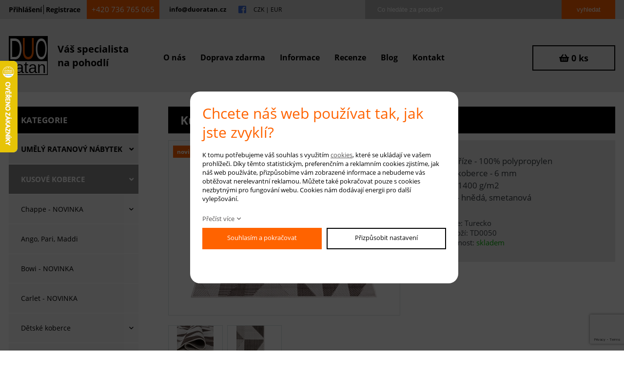

--- FILE ---
content_type: text/html; charset=UTF-8
request_url: https://www.duoratan.cz/kusovy-koberec-td0050_7094
body_size: 7368
content:
<!DOCTYPE html>
<html lang="cs">
<head>
    <meta charset="utf-8" />
    <title>Kusový koberec TD0050</title>
    <meta name="author" content="PANKREA s.r.o." />
    <meta name="viewport" content="width=device-width, initial-scale=1.0" />
    <meta name="keywords" content="kusový koberec bez vlasu TD0050, kusové koberce bez vlasu, výška koberce 6 mm, rozměr 160x230 cm, do kuchyně a předsíně" />
    <meta name="description" content="Koberce bez vlasu jsou odolné proti oděru a tudíž velmi praktické. Jsou vhodné především do kuchyně, předsíně apod. Výška koberců je 6 mm a jejich hmotnost 1400 g/m2. Můžete je použít i do místností s podlahovým vytápěním. " />
    <meta name="google-site-verification" content="gZILAEKJWoGarTuYPFotPG0HO6q-zJAAs7JBgsSwOvE" />
    <meta name="facebook-domain-verification" content="wazj5erp8h7e48myb16u8xx0vbtuyp" />
    <meta name="robots" content="index, follow" />
    <link href="/includes/Widgets/css?v=20251002114121" rel="stylesheet" />
    <link href="/templates/images/favicon.ico?v=20180418" rel="icon" />
    <script src="/includes/Widgets/?mods=default,Catalogue,Orders,RegistredUsers&amp;v=20251128055320"></script>
    
</head>
<body>
    <script>
        window.dataLayer=window.dataLayer || [];
        function gtag(){dataLayer.push(arguments);}
        gtag("consent","default",{
            "ad_storage":"denied",
            "ad_user_data":"denied",
            "ad_personalization":"denied",
            "analytics_storage":"denied",
            "personalization_storage":"denied"
        });
    </script>
<!-- Google Tag Manager -->
<noscript><iframe src="//www.googletagmanager.com/ns.html?id=GTM-TMCV3CM"
height="0" width="0" style="display:none;visibility:hidden"></iframe></noscript>
<script>(function(w,d,s,l,i){w[l]=w[l]||[];w[l].push({"gtm.start":
new Date().getTime(),event:"gtm.js"});var f=d.getElementsByTagName(s)[0],
j=d.createElement(s),dl=l!="dataLayer"?"&l="+l:"";j.async=true;j.src=
"//www.googletagmanager.com/gtm.js?id="+i+dl;f.parentNode.insertBefore(j,f);
})(window,document,"script","dataLayer","GTM-TMCV3CM");</script>
<!-- End Google Tag Manager -->
<div id="mContext">
        <header>
            <div id="topLine">
                <div class="inner">
                    <div class="loginA">
                        <a href="/prihlaseni">Přihlášení</a> <a href="/my-account?action=RegisterForm">Registrace</a>
                        <div class="cleaner"></div>
                    </div>
                    <div class="otLeft"><a class="phone" href="tel:+420736765065">+420 736 765 065</a> <a class="email" href="mailto:info@duoratan.cz">info@duoratan.cz</a> <a class="fb" href="https://www.facebook.com/ratanduo/" target="_blank" rel="noopener">facebook</a>
<div class="cleaner">&nbsp;</div>
</div>
                    <div class="currency"><a href="#" data-change-currency="CZK">CZK</a> | <a href="#" data-change-currency="EUR">EUR</a></div>
                      <div class="saRight">
            <a href="#"></a>
            <div id="SA">
                <form action="/produkty" method="get">
                    <input type="text" placeholder="Co hledáte za produkt?" class="txt" name="SearchCatalogue" data-catalogue="1" value="" /><input type="submit" class="submit" name="run" value="vyhledat" />
                    <div class="cleaner"></div>
                </form>
                <div id="searchResult"></div>
            </div>
            <script>
                $(document).ready(function(){
                    $("input[name=SearchCatalogue]").ajaxSearch({minLength:1,stockonly:"true"});
                });
            </script>
        </div>
    
                    <div class="cleaner"></div>
                </div>
            </div>
            <div id="restHeader">
                <div class="inner">
                    <a href="/" class="logo clearfix"><div class="img"><img src="/templates/images/logo.svg" alt="duoratan.cz" /></div><div class="claim">Váš specialista <br />na pohodlí</div></a>
                    <nav class="menu">
                        <a href="#"></a>
                        <ul>
                <li class="liItem0">
                    <a href="/duo-ratan"><span class="masterText">O nás</span>
                    </a>
                    </li>
                    <li class="liItem1">
                    <a href="/doprava-zdarma"><span class="masterText">Doprava zdarma</span>
                    </a>
                    </li>
                    <li class="liItem2">
                    <a href="/informace"><span class="masterText">Informace</span>
                    </a>
                    </li>
                    <li class="liItem3">
                    <a href="/recenze"><span class="masterText">Recenze</span>
                    </a>
                    </li>
                    <li class="liItem4">
                    <a href="/clanky/blog_2"><span class="masterText">Blog</span>
                    </a>
                    </li>
                    <li class="liItem5">
                    <a href="/kontakt"><span class="masterText">Kontakt</span>
                    </a>
                    </li>
                    </ul>
                
                    </nav>
                    <div id="cartArea"></div>
                    <div class="cleaner"></div>
                </div>
            </div>
        </header><div id="content">
        <div class="inner">
            <div id="leftTree">
                <div class="utitle">Kategorie</div>
                <ul>
                <li class="treeItem haschilds"><a href="/umely-ratanovy-nabytek_70">UMĚLÝ RATANOVÝ NÁBYTEK<span class="doexpandchild"></span></a>
                <ul>
                <li class="treeItem"><a href="/sedaci-soupravy_71">Sedací soupravy</a>
                </li>
                <li class="treeItem"><a href="/jidelni-soupravy_147">Jídelní soupravy</a>
                </li>
                <li class="treeItem"><a href="/kresla-a-stoly_148">Křesla a stoly</a>
                </li>
                <li class="treeItem"><a href="/soupravy-s-darkem_73">Soupravy s dárkem</a>
                </li>
                <li class="treeItem"><a href="/lehatka--barove-sety--truhly_149">Lehátka, barové sety, truhly</a>
                </li>
                </ul></li>
                <li class="treeItem haschilds expanded"><a href="/kusove-koberce_74">KUSOVÉ KOBERCE<span class="doexpandchild"></span></a>
                <ul>
                <li class="treeItem haschilds"><a href="/chappe---novinka_83">Chappe - NOVINKA<span class="doexpandchild"></span></a>
                <ul>
                <li class="treeItem"><a href="/chappe---novinka-oval_217">Chappe - NOVINKA ovál</a>
                </li>
                </ul></li>
                <li class="treeItem"><a href="/ango--pari--maddi_76">Ango, Pari, Maddi</a>
                </li>
                <li class="treeItem"><a href="/bowi---novinka_159">Bowi - NOVINKA</a>
                </li>
                <li class="treeItem"><a href="/carlet---novinka_77">Carlet - NOVINKA</a>
                </li>
                <li class="treeItem haschilds"><a href="/detske-koberce_78">Dětské koberce<span class="doexpandchild"></span></a>
                <ul>
                <li class="treeItem"><a href="/detske-koberce---kruh_79">Dětské koberce - kruh</a>
                </li>
                </ul></li>
                <li class="treeItem"><a href="/dora--cosina_80">Dora, Cosina</a>
                </li>
                <li class="treeItem haschilds"><a href="/el-yapimi_81">El Yapimi<span class="doexpandchild"></span></a>
                <ul>
                <li class="treeItem"><a href="/el-yapimi-oval_96">El Yapimi ovál</a>
                </li>
                </ul></li>
                <li class="treeItem haschilds"><a href="/java_84">Java<span class="doexpandchild"></span></a>
                <ul>
                <li class="treeItem"><a href="/java-kruh_97">Java kruh</a>
                </li>
                </ul></li>
                <li class="treeItem"><a href="/moroko--dubi--colora_86">Moroko, Dubi, Colora</a>
                </li>
                <li class="treeItem"><a href="/raisa_87">Raisa</a>
                </li>
                <li class="treeItem"><a href="/rega--lappie_88">Rega, Lappie</a>
                </li>
                <li class="treeItem"><a href="/rosalia_178">Rosalia</a>
                </li>
                <li class="treeItem"><a href="/sinclera_75">Sinclera</a>
                </li>
                <li class="treeItem"><a href="/shaggy-locana--nevade_90">Shaggy Locana, Nevade</a>
                </li>
                <li class="treeItem"><a href="/shaggy-skandy--porte---novinka_93">Shaggy Skandy, Porte - NOVINKA</a>
                </li>
                <li class="treeItem selected haschilds expanded"><a href="/koberce-bez-vlasu_173">Koberce bez vlasu<span class="doexpandchild"></span></a>
                <ul>
                <li class="treeItem"><a href="/koberce-bez-vlasu-kruh_213">Koberce bez vlasu kruh</a>
                </li>
                </ul></li>
                <li class="treeItem"><a href="/behouny-kusove_160">BĚHOUNY kusové</a>
                </li>
                <li class="treeItem"><a href="/posledni-kusy_187">Poslední kusy</a>
                </li>
                </ul></li>
                <li class="treeItem haschilds"><a href="/ratanovy-nabytek-prouteny-nabytek_134">RATANOVÝ NÁBYTEK PROUTĚNÝ NÁBYTEK<span class="doexpandchild"></span></a>
                <ul>
                <li class="treeItem"><a href="/botniky--stojany--vesaky_135">Botníky, stojany, věšáky</a>
                </li>
                <li class="treeItem haschilds"><a href="/bytove-doplnky_136">Bytové doplňky<span class="doexpandchild"></span></a>
                <ul>
                <li class="treeItem"><a href="/vanoce_143">Vánoce</a>
                </li>
                </ul></li>
                <li class="treeItem"><a href="/police--regaly--paravany_137">Police, regály, paravany</a>
                </li>
                <li class="treeItem"><a href="/proutene-zbozi_138">Proutěné zboží</a>
                </li>
                <li class="treeItem"><a href="/skrinky--pradelniky_139">Skříňky, prádelníky</a>
                </li>
                <li class="treeItem"><a href="/soupravy--kresla--stolky--houpacky_140">Soupravy, křesla, stolky, houpačky</a>
                </li>
                <li class="treeItem"><a href="/kresla--stolky_151">Křesla, stolky</a>
                </li>
                <li class="treeItem"><a href="/houpaci-kresla--houpacky--papasany_150">Houpací křesla, houpačky, papasany</a>
                </li>
                <li class="treeItem"><a href="/sedaci-soupravy_152">Sedací soupravy</a>
                </li>
                <li class="treeItem"><a href="/zasuvky--kose-a-truhly_141">Zásuvky, koše a truhly</a>
                </li>
                <li class="treeItem"><a href="/zrcadla--sedatka--taburety_142">Zrcadla, sedátka, taburety</a>
                </li>
                </ul></li>
                <li class="treeItem haschilds"><a href="/bytove-doplnky---kose--stojany-_146">BYTOVÉ DOPLŇKY - koše, stojany ...<span class="doexpandchild"></span></a>
                <ul>
                <li class="treeItem"><a href="/kose--kosiky-_154">Koše, košíky,...</a>
                </li>
                <li class="treeItem"><a href="/rohoze--zavesy--dekorace-_157">Rohože, závěsy, dekorace,...</a>
                </li>
                <li class="treeItem"><a href="/stojany--krabicky-na-kapesniky-_155">Stojany, krabičky na kapesníky,...</a>
                </li>
                <li class="treeItem"><a href="/stolovani---podnosy--osatky-_156">Stolování - podnosy, ošatky,...</a>
                </li>
                </ul></li>
                <li class="treeItem haschilds"><a href="/moderni-obrazy_101">MODERNÍ OBRAZY<span class="doexpandchild"></span></a>
                <ul>
                <li class="treeItem"><a href="/samolepky-k-obrazum-zdarma_102">Samolepky k obrazům zdarma</a>
                </li>
                </ul></li>
                <li class="treeItem haschilds"><a href="/samolepky-na-zed_121">SAMOLEPKY NA ZEĎ<span class="doexpandchild"></span></a>
                </li>
                <li class="treeItem haschilds"><a href="/darkove-poukazky_144">DÁRKOVÉ POUKÁZKY<span class="doexpandchild"></span></a>
                <ul>
                <li class="treeItem"><a href="/darkove-poukazky_145">Dárkové poukázky</a>
                </li>
                </ul></li>
                </ul>
                <div class="box why">
<div class="utitle">Proč s n&aacute;mi</div>
<div class="content"><a href="https://www.duoratan.cz/doprava-zdarma">Doprava zdarma nad 2400&nbsp;Kč</a><br /><br />Jsme př&iacute;m&yacute; dovozce<br /><br />Vět&scaron;ina zbož&iacute; trvale skladem</div>
</div>
<div class="box orange">
<div class="utitle"><a href="https://www.duoratan.cz/samolepky-k-obrazum-zdarma_102">Samolepka zdarma</a></div>
<div class="content"><a href="https://www.duoratan.cz/samolepky-k-obrazum-zdarma_102">ke každ&eacute;mu zakoupen&eacute;mu obrazu od n&aacute;s dostanete SAMOLEPKU V HODNOTĚ 600,-Kč jako bonus Z&nbsp;D&nbsp;A&nbsp;R&nbsp;M&nbsp;A</a></div>
</div>
<div class="box why">
<div class="utitle"><a href="/soupravy-s-darkem_73">Obraz zdarma</a></div>
<div class="content"><a href="/soupravy-s-darkem_73">K jednotliv&yacute;m souprav&aacute;m</a></div>
</div>
<div class="box why">
<div class="utitle"><a href="/doprava-zdarma#dopravaSK">Doprava Slovensko</a></div>
<div class="content"><a href="/doprava-zdarma#dopravaSK">Zbož&iacute; zas&iacute;l&aacute;me tak&eacute; na Slovensko. V&iacute;ce info zde.</a></div>
</div>
<div class="box why">
<div class="utitle">Ověřeno z&aacute;kazn&iacute;ky</div>
<div class="content">
<div id="showHeurekaBadgeHere-3">&nbsp;</div>
<script type="text/javascript">
//<![CDATA[
var _hwq = _hwq || [];
    _hwq.push(['setKey', 'C370814F75E6FE4BF21A2853BBD36897']);_hwq.push(['showWidget', '3', '66029', 'duoratan.cz', 'duoratan-cz']);(function() {
    var ho = document.createElement('script'); ho.type = 'text/javascript'; ho.async = true;
    ho.src = 'https://ssl.heureka.cz/direct/i/gjs.php?n=wdgt&sak=C370814F75E6FE4BF21A2853BBD36897';
    var s = document.getElementsByTagName('script')[0]; s.parentNode.insertBefore(ho, s);
})();
//]]>
</script>
</div>
</div>
<!--<div class="box why">
<div class="utitle"><a href="/doprava-zdarma#dopravaSK">FAVI EXTRA</a></div>
<div class="content"><a title="Duoratan.cz na FAVI.cz" href="https://favi.cz/produkty/obchod/duoratan-cz"><img src="https://external.favionline.com/favi-extra/favi-extra-logo.svg" alt="Duoratan.cz na FAVI.cz" width="150" height="150" /></a></div>
</div>-->
            </div>
            <div id="rContent">
                
        <div class="hpAbout list">
            <div class="superTitle mt0"><h1>Kusový koberec TD0050</h1></div>
        </div>
        <!-- <div class="detailback"><a href="javascript:window.history.back()">zpět</a></div> -->
    <div class="pimgs">
        <div class="mimg">
            
<a href="/data/productslists/1/plp/7094/click/64fe29c4c6019.webp" class="fancybox" data-fancybox-group="product_7094"><img src="/data/productslists/1/plp/7094/detail/64fe29c4c6019.webp" alt="64fe29c4c6019.webp" /></a>
<div class="tags"><div class="tag">novinka</div></div>
        </div>
        <div class="othersImgs">
            
        <a href="/data/productslists/1/plp/7094/click/61693a358c619.webp" class="fancybox" data-fancybox-group="product_7094"><img src="/data/productslists/1/plp/7094/thumb/61693a358c619.webp" alt="61693a358c619.webp" /></a>
        
        <a href="/data/productslists/1/plp/7094/click/61693a388c398.webp" class="fancybox" data-fancybox-group="product_7094"><img src="/data/productslists/1/plp/7094/thumb/61693a388c398.webp" alt="61693a388c398.webp" /></a>
        <div class="cleaner"></div>
        </div>
    </div>
    <div class="rpd">
        <p>druh příze - 100% polypropylen<br />výška koberce - 6 mm<br />váha - 1400 g/m2<br />barva - hnědá, smetanová</p>
        <div class="info">Výrobce: Turecko</div>
        
        
        
        
        
        
        
        
        
        <div class="info">Kód zboží: TD0050</div>
        
        <div class="info">Dostupnost: <span class="green">skladem</span></div>
        
        
    </div>
    <div class="cleaner"></div><script>
            window.dataLayer = window.dataLayer || [];
            window.dataLayer.push({
                "Type":"Product",
                "ID":"7094",
                "IV":"920"
            });
window.dataLayer.push({"event":"product_view"});
        </script><table class="variants"><tr><th>Varianty</th><th class="empty"></th><th>Cena s DPH</th><th class="empty"></th><th>Počet</th></tr><tr><td><span class="name">80x150 cm</span></td><td class="empty"></td><td>920&nbsp;Kč</td><td class="empty"></td><td><div class="r1"><input type="number" value="1" class="number" /><span class="ks">ks</span></div><div class="r1"><a href="#" data-add-to-cart="1" data-item-id="7094" data-detail="80x150 cm" data-item-price="920" data-currency="CZK" class="buy">Koupit</a></div></td></tr><tr><td><span class="name">100x200 cm</span></td><td class="empty"></td><td>1&nbsp;370&nbsp;Kč</td><td class="empty"></td><td><div class="r1"><input type="number" value="1" class="number" /><span class="ks">ks</span></div><div class="r1"><a href="#" data-add-to-cart="1" data-item-id="7094" data-detail="100x200 cm" data-item-price="1370" data-currency="CZK" class="buy">Koupit</a></div></td></tr><tr><td><span class="name">120x170 cm</span></td><td class="empty"></td><td>1&nbsp;390&nbsp;Kč</td><td class="empty"></td><td><div class="r1"><input type="number" value="1" class="number" /><span class="ks">ks</span></div><div class="r1"><a href="#" data-add-to-cart="1" data-item-id="7094" data-detail="120x170 cm" data-item-price="1390" data-currency="CZK" class="buy">Koupit</a></div></td></tr><tr><td><span class="name">140x200 cm</span></td><td class="empty"></td><td>1&nbsp;910&nbsp;Kč</td><td class="empty"></td><td><div class="r1"><input type="number" value="1" class="number" /><span class="ks">ks</span></div><div class="r1"><a href="#" data-add-to-cart="1" data-item-id="7094" data-detail="140x200 cm" data-item-price="1910" data-currency="CZK" class="buy">Koupit</a></div></td></tr><tr><td><span class="name">160x230 cm</span></td><td class="empty"></td><td>2&nbsp;510&nbsp;Kč</td><td class="empty"></td><td><div class="r1"><input type="number" value="1" class="number" /><span class="ks">ks</span></div><div class="r1"><a href="#" data-add-to-cart="1" data-item-id="7094" data-detail="160x230 cm" data-item-price="2510" data-currency="CZK" class="buy">Koupit</a></div></td></tr></table>
    
    <div class="hpAbout pd">
        <div class="superTitle">Obecné info</div>
        <div class="content border">
            <p>Kusové koberce bez vlasu jsou vyrobeny ze 100% polypropylenových vláken. Výška těchto koberců je 6 mm a jejich váha 1400 g/m2. Koberce bez vlasu se vyznačují především velmi vysokou odolností proti oděru. Jejich vlákna jsou elastická a odolná proti deformaci. Mají vysoký koeficient tepelné vodivosti, takže je lze bez problémů použít v místnostech s podlahovým vytápěním. Tato kolekce koberců obsahuje širokou škálu klasických i moderních designů, vhodných především do kuchyně, předsíně atd.</p>
<p> </p>
<p><strong>Barva koberce: hnědá, smetanová</strong></p>
<p> </p>
<p><strong>DOPORUČENÁ ÚDRŽBA:</strong><br />Pravidelné vysávání nečistot z koberce, aby se zabránilo jejich zašlapání do koberce. Cca jednou za 12-18 měsíců je možné čistit šamponováním.</p>
        </div>
    </div>
    <div class="hpAbout pd tabsys">
        <div class="tabsNav"><ul><li class="selected"><a href="#Dotaz">Dotaz na produkt</a></li><li><a href="#Cena">Hlídání ceny</a></li></ul></div>
        <div class="content border">
            <div class="tabs">
                <div class="tab selected" id="Dotaz"><div class="content">
    <script src=//www.google.com/recaptcha/api.js></script>
    <script>
        function SF2(token){
            var send=true;
            $("#contactForm2 input,#contactForm2 textarea").each(function(){
                if($(this).attr("required")!==undefined){
                    if($(this).attr("type")=="checkbox" && !$(this).is(":checked")) send=false;
                    if($(this).val()=="") send=false;
                }
            });
            if(send) $("#contactForm2").submit();
            else grecaptcha.reset();
	}
    </script>
    <form action="/kusovy-koberec-td0050_7094" id="contactForm2" method="post" class="contactForm">
        <input type="hidden" name="product" value="Kusový koberec TD0050" /><input type="hidden" name="url" value="https://www.duoratan.cz/kusovy-koberec-td0050_7094" />
        <label for="Email">E-mail *</label><input type="email" name="Email" id="Email" required /><div class="cleaner"></div>
        <label for="Question">Váš dotaz</label><textarea name="Question" id="Question" placeholder="Co by vás zajímalo" required></textarea><div class="cleaner"></div>
        <input type="checkbox" id="GDPR" required value="true" class="checkbox" /><label for="GDPR" class="checkbox">Souhlasím se zásadami ochrany <a href="/prohlaseni-o-zpracovani-osobnich-udaju" target="_blank">osobních údajů</a></label><div class="cleaner"></div>
        <button name="send" class="g-recaptcha submit" data-sitekey="6Lfak1kUAAAAAP5ARXxiDNc0Qkm4oFL5PHG_VLMP" data-callback="SF2">odeslat</button><div class="cleaner"></div>
    </form>
  </div>  </div>
            <div class="tab" id="Cena"><div class="content">
    <script src=//www.google.com/recaptcha/api.js></script>
    <script>
        function SF(token){
            var send=true;
            $("#contactForm input,#contactForm textarea").each(function(){
                if($(this).attr("required")!==undefined){
                    if($(this).attr("type")=="checkbox" && !$(this).is(":checked")) send=false;
                    if($(this).val()=="") send=false;
                }
            });
            if(send) $("#contactForm").submit();
            else grecaptcha.reset();
	}
    </script>
    <form action="/kusovy-koberec-td0050_7094" id="contactForm" method="post" class="contactForm">
        <input type="hidden" name="product" value="Kusový koberec TD0050" /><input type="hidden" name="url" value="https://www.duoratan.cz/kusovy-koberec-td0050_7094" />
        <label for="Email">E-mail *</label><input type="email" name="Email" id="Email" required /><div class="cleaner"></div>
        <label for="Price">Pokud cena klesne pod</label><input type="text" name="Price" id="Price" placeholder="připište druh zboží, případně rozměr" /><div class="cleaner"></div>
        <input type="checkbox" id="GDPR" required value="true" class="checkbox" /><label for="GDPR" class="checkbox">Souhlasím se zásadami ochrany <a href="/prohlaseni-o-zpracovani-osobnich-udaju" target="_blank">osobních údajů</a></label><div class="cleaner"></div>
        <button name="send" class="g-recaptcha submit" data-sitekey="6Lfak1kUAAAAAP5ARXxiDNc0Qkm4oFL5PHG_VLMP" data-callback="SF">odeslat</button><div class="cleaner"></div>
    </form>
  </div>  </div>
        </div>
        </div>
    </div><div class="hpAbout pd">
        <div class="superTitle mb20">Související produkty</div>
        <div class="productItems">
            <a  href="/kusovy-koberec-td0060_7095" class="item">
                <div class="img">
                    <div class="cell"><img src="/data/productslists/1/plp/7095/preview/64fe2a3d3f169.webp" alt="64fe2a3d3f169.webp" /></div>
                    <div class="tags"><div class="tag">novinka</div></div>
                </div>
                <h2 class="title">Kusový koberec TD0060</h2>
                <div class="info">Dostupnost: <span class="green">skladem</span></div>
                <div class="price">920,00 Kč <span class="dph">s DPH</span></div>
            </a>
        
            <a  href="/kusovy-koberec-td0070_7096" class="item">
                <div class="img">
                    <div class="cell"><img src="/data/productslists/1/plp/7096/preview/64fe29883df4b.webp" alt="64fe29883df4b.webp" /></div>
                    <div class="tags"><div class="tag">novinka</div></div>
                </div>
                <h2 class="title">Kusový koberec TD0070</h2>
                <div class="info">Dostupnost: <span class="green">skladem</span></div>
                <div class="price">1 370,00 Kč <span class="dph">s DPH</span></div>
            </a>
        
            <a  href="/kusovy-koberec-td0120_7101" class="item">
                <div class="img">
                    <div class="cell"><img src="/data/productslists/1/plp/7101/preview/64fe2baba8488.webp" alt="64fe2baba8488.webp" /></div>
                    <div class="tags"><div class="tag">tip</div><div class="tag">novinka</div></div>
                </div>
                <h2 class="title">Kusový koberec TD0120</h2>
                <div class="info">Dostupnost: <span class="green">skladem</span></div>
                <div class="price">1 370,00 Kč <span class="dph">s DPH</span></div>
            </a>
        <div class="cleaner"></div>
                    </div>
    </div><script>
    //<![CDATA[
$(document).ready(function(){
    if($("#Velikost").length>0){
        $("#Velikost").change(function(){
            var a=$(this).find("option:selected");
            var p=parseFloat($(a).attr("data-price"));
            if($(a).attr("data-target-currency")=="CZK") p=Math.ceil(p);
            $("#priceinfo").text(p);
            //$("#quantityAvail").text($(a).attr("data-vcount"));
            $("#datc").attr("data-attridx",$(a).attr("data-attrid"));
            $("#datc").attr("data-attroptx",$(a).attr("data-attropt"));
            $("#datc").attr("data-item-price",p);
        })
        $("#Velikost").trigger("change");
    }
    //]]>
})
</script>

            </div>
            <div class="cleaner"></div>
        </div>
    </div>
          <footer>
            <div class="inner">
                <a href="/" class="logo clearfix"><div class="img"><img src="/templates/images/logo.svg" alt="duoratan.cz" /></div><div class="claim">Váš specialista <br />na pohodlí</div></a>
                <div class="footerRight">
                    <nav class="menu">
                        <ul>
  		<li><a href="/obchodni-podminky">Obchodní podmínky</a>
                                    </li>
  			<li><a href="/downloads/odstoupeni-od-kupni-smlouvy.pdf" target="_blank">Odstoupení od smlouvy</a>
                                    </li>
  			<li><a href="/prohlaseni-o-zpracovani-osobnich-udaju">Prohlášení o zpracování osobních údajů</a>
                                    </li>
  			</ul>
                        <div class="cleaner"></div>
                    </nav>
                    <div class="cleaner"></div>
                    <div class="specialLinks"><a href="tel:+420736765065">+420 736 765 065</a> <a href="/kontaktni-formular">M&aacute;te dotaz? Napi&scaron;te n&aacute;m</a> <a href="/odber-novinek">Odběr novinek</a></div>
                    <div id="copy">
                        <a href="http://www.pankrea.cz" target="_blank">Webové stránky ©2026 PANKREA</a>
                        <a href="http://www.pankrea.cz/estofan" target="_blank">Provozováno na systému Estofan</a>
			<a href="#" id="cookieschange">Nastavení cookies</a>
                        <br /><img src="/templates/images/comgate.webp" alt="comgate" />
                    </div>
                </div>
                <div class="cleaner"></div>
            </div>
        </footer>
</div>
<div id="mainMenu" class="sidenav">
    <div class="supertitle">Menu</div>
    <ul>
                <li class="liItem0 expanded">
                    <a href="/duo-ratan"><span class="masterText">O nás</span>
                    </a>
                    </li>
                    <li class="liItem1 expanded">
                    <a href="/doprava-zdarma"><span class="masterText">Doprava zdarma</span>
                    </a>
                    </li>
                    <li class="liItem2 expanded">
                    <a href="/informace"><span class="masterText">Informace</span>
                    </a>
                    </li>
                    <li class="liItem3 expanded">
                    <a href="/recenze"><span class="masterText">Recenze</span>
                    </a>
                    </li>
                    <li class="liItem4 expanded">
                    <a href="/clanky/blog_2"><span class="masterText">Blog</span>
                    </a>
                    </li>
                    <li class="liItem5 expanded">
                    <a href="/kontakt"><span class="masterText">Kontakt</span>
                    </a>
                    </li>
                    </ul>
                
</div>
<div id="CT" class="sidenav">
    <ul>
                <li class="treeItem haschilds"><a href="/umely-ratanovy-nabytek_70">UMĚLÝ RATANOVÝ NÁBYTEK<span class="doexpandchild"></span></a>
                <ul>
                <li class="treeItem"><a href="/sedaci-soupravy_71">Sedací soupravy</a>
                </li>
                <li class="treeItem"><a href="/jidelni-soupravy_147">Jídelní soupravy</a>
                </li>
                <li class="treeItem"><a href="/kresla-a-stoly_148">Křesla a stoly</a>
                </li>
                <li class="treeItem"><a href="/soupravy-s-darkem_73">Soupravy s dárkem</a>
                </li>
                <li class="treeItem"><a href="/lehatka--barove-sety--truhly_149">Lehátka, barové sety, truhly</a>
                </li>
                </ul></li>
                <li class="treeItem haschilds expanded"><a href="/kusove-koberce_74">KUSOVÉ KOBERCE<span class="doexpandchild"></span></a>
                <ul>
                <li class="treeItem haschilds"><a href="/chappe---novinka_83">Chappe - NOVINKA<span class="doexpandchild"></span></a>
                <ul>
                <li class="treeItem"><a href="/chappe---novinka-oval_217">Chappe - NOVINKA ovál</a>
                </li>
                </ul></li>
                <li class="treeItem"><a href="/ango--pari--maddi_76">Ango, Pari, Maddi</a>
                </li>
                <li class="treeItem"><a href="/bowi---novinka_159">Bowi - NOVINKA</a>
                </li>
                <li class="treeItem"><a href="/carlet---novinka_77">Carlet - NOVINKA</a>
                </li>
                <li class="treeItem haschilds"><a href="/detske-koberce_78">Dětské koberce<span class="doexpandchild"></span></a>
                <ul>
                <li class="treeItem"><a href="/detske-koberce---kruh_79">Dětské koberce - kruh</a>
                </li>
                </ul></li>
                <li class="treeItem"><a href="/dora--cosina_80">Dora, Cosina</a>
                </li>
                <li class="treeItem haschilds"><a href="/el-yapimi_81">El Yapimi<span class="doexpandchild"></span></a>
                <ul>
                <li class="treeItem"><a href="/el-yapimi-oval_96">El Yapimi ovál</a>
                </li>
                </ul></li>
                <li class="treeItem haschilds"><a href="/java_84">Java<span class="doexpandchild"></span></a>
                <ul>
                <li class="treeItem"><a href="/java-kruh_97">Java kruh</a>
                </li>
                </ul></li>
                <li class="treeItem"><a href="/moroko--dubi--colora_86">Moroko, Dubi, Colora</a>
                </li>
                <li class="treeItem"><a href="/raisa_87">Raisa</a>
                </li>
                <li class="treeItem"><a href="/rega--lappie_88">Rega, Lappie</a>
                </li>
                <li class="treeItem"><a href="/rosalia_178">Rosalia</a>
                </li>
                <li class="treeItem"><a href="/sinclera_75">Sinclera</a>
                </li>
                <li class="treeItem"><a href="/shaggy-locana--nevade_90">Shaggy Locana, Nevade</a>
                </li>
                <li class="treeItem"><a href="/shaggy-skandy--porte---novinka_93">Shaggy Skandy, Porte - NOVINKA</a>
                </li>
                <li class="treeItem selected haschilds expanded"><a href="/koberce-bez-vlasu_173">Koberce bez vlasu<span class="doexpandchild"></span></a>
                <ul>
                <li class="treeItem"><a href="/koberce-bez-vlasu-kruh_213">Koberce bez vlasu kruh</a>
                </li>
                </ul></li>
                <li class="treeItem"><a href="/behouny-kusove_160">BĚHOUNY kusové</a>
                </li>
                <li class="treeItem"><a href="/posledni-kusy_187">Poslední kusy</a>
                </li>
                </ul></li>
                <li class="treeItem haschilds"><a href="/ratanovy-nabytek-prouteny-nabytek_134">RATANOVÝ NÁBYTEK PROUTĚNÝ NÁBYTEK<span class="doexpandchild"></span></a>
                <ul>
                <li class="treeItem"><a href="/botniky--stojany--vesaky_135">Botníky, stojany, věšáky</a>
                </li>
                <li class="treeItem haschilds"><a href="/bytove-doplnky_136">Bytové doplňky<span class="doexpandchild"></span></a>
                <ul>
                <li class="treeItem"><a href="/vanoce_143">Vánoce</a>
                </li>
                </ul></li>
                <li class="treeItem"><a href="/police--regaly--paravany_137">Police, regály, paravany</a>
                </li>
                <li class="treeItem"><a href="/proutene-zbozi_138">Proutěné zboží</a>
                </li>
                <li class="treeItem"><a href="/skrinky--pradelniky_139">Skříňky, prádelníky</a>
                </li>
                <li class="treeItem"><a href="/soupravy--kresla--stolky--houpacky_140">Soupravy, křesla, stolky, houpačky</a>
                </li>
                <li class="treeItem"><a href="/kresla--stolky_151">Křesla, stolky</a>
                </li>
                <li class="treeItem"><a href="/houpaci-kresla--houpacky--papasany_150">Houpací křesla, houpačky, papasany</a>
                </li>
                <li class="treeItem"><a href="/sedaci-soupravy_152">Sedací soupravy</a>
                </li>
                <li class="treeItem"><a href="/zasuvky--kose-a-truhly_141">Zásuvky, koše a truhly</a>
                </li>
                <li class="treeItem"><a href="/zrcadla--sedatka--taburety_142">Zrcadla, sedátka, taburety</a>
                </li>
                </ul></li>
                <li class="treeItem haschilds"><a href="/bytove-doplnky---kose--stojany-_146">BYTOVÉ DOPLŇKY - koše, stojany ...<span class="doexpandchild"></span></a>
                <ul>
                <li class="treeItem"><a href="/kose--kosiky-_154">Koše, košíky,...</a>
                </li>
                <li class="treeItem"><a href="/rohoze--zavesy--dekorace-_157">Rohože, závěsy, dekorace,...</a>
                </li>
                <li class="treeItem"><a href="/stojany--krabicky-na-kapesniky-_155">Stojany, krabičky na kapesníky,...</a>
                </li>
                <li class="treeItem"><a href="/stolovani---podnosy--osatky-_156">Stolování - podnosy, ošatky,...</a>
                </li>
                </ul></li>
                <li class="treeItem haschilds"><a href="/moderni-obrazy_101">MODERNÍ OBRAZY<span class="doexpandchild"></span></a>
                <ul>
                <li class="treeItem"><a href="/samolepky-k-obrazum-zdarma_102">Samolepky k obrazům zdarma</a>
                </li>
                </ul></li>
                <li class="treeItem haschilds"><a href="/samolepky-na-zed_121">SAMOLEPKY NA ZEĎ<span class="doexpandchild"></span></a>
                </li>
                <li class="treeItem haschilds"><a href="/darkove-poukazky_144">DÁRKOVÉ POUKÁZKY<span class="doexpandchild"></span></a>
                <ul>
                <li class="treeItem"><a href="/darkove-poukazky_145">Dárkové poukázky</a>
                </li>
                </ul></li>
                </ul>
</div>
<div id="templateid">2</div>
<div class="specialAddToCart">
<div class="in">
<div class="title">Zboží bylo přidáno do košíku</div>
<div class="twoCols clearfix">
<div class="col"><a href="javascript:unlockWin()" class="btn black">Pokračovat v nákupu</a></div>
<div class="col"><a href="/cs/cart" class="btn">Přejít do košíku</a></div>
</div>
</div>
</div>
</body>
</html>


--- FILE ---
content_type: text/html; charset=UTF-8
request_url: https://www.duoratan.cz/includes/modules/orders/Ajax.php?initcart=1&_=1768713208401
body_size: 13
content:
696c6bf88e180

--- FILE ---
content_type: text/html; charset=utf-8
request_url: https://www.google.com/recaptcha/api2/anchor?ar=1&k=6Lfak1kUAAAAAP5ARXxiDNc0Qkm4oFL5PHG_VLMP&co=aHR0cHM6Ly93d3cuZHVvcmF0YW4uY3o6NDQz&hl=en&v=PoyoqOPhxBO7pBk68S4YbpHZ&size=invisible&anchor-ms=20000&execute-ms=30000&cb=2ihdj0194p2z
body_size: 49544
content:
<!DOCTYPE HTML><html dir="ltr" lang="en"><head><meta http-equiv="Content-Type" content="text/html; charset=UTF-8">
<meta http-equiv="X-UA-Compatible" content="IE=edge">
<title>reCAPTCHA</title>
<style type="text/css">
/* cyrillic-ext */
@font-face {
  font-family: 'Roboto';
  font-style: normal;
  font-weight: 400;
  font-stretch: 100%;
  src: url(//fonts.gstatic.com/s/roboto/v48/KFO7CnqEu92Fr1ME7kSn66aGLdTylUAMa3GUBHMdazTgWw.woff2) format('woff2');
  unicode-range: U+0460-052F, U+1C80-1C8A, U+20B4, U+2DE0-2DFF, U+A640-A69F, U+FE2E-FE2F;
}
/* cyrillic */
@font-face {
  font-family: 'Roboto';
  font-style: normal;
  font-weight: 400;
  font-stretch: 100%;
  src: url(//fonts.gstatic.com/s/roboto/v48/KFO7CnqEu92Fr1ME7kSn66aGLdTylUAMa3iUBHMdazTgWw.woff2) format('woff2');
  unicode-range: U+0301, U+0400-045F, U+0490-0491, U+04B0-04B1, U+2116;
}
/* greek-ext */
@font-face {
  font-family: 'Roboto';
  font-style: normal;
  font-weight: 400;
  font-stretch: 100%;
  src: url(//fonts.gstatic.com/s/roboto/v48/KFO7CnqEu92Fr1ME7kSn66aGLdTylUAMa3CUBHMdazTgWw.woff2) format('woff2');
  unicode-range: U+1F00-1FFF;
}
/* greek */
@font-face {
  font-family: 'Roboto';
  font-style: normal;
  font-weight: 400;
  font-stretch: 100%;
  src: url(//fonts.gstatic.com/s/roboto/v48/KFO7CnqEu92Fr1ME7kSn66aGLdTylUAMa3-UBHMdazTgWw.woff2) format('woff2');
  unicode-range: U+0370-0377, U+037A-037F, U+0384-038A, U+038C, U+038E-03A1, U+03A3-03FF;
}
/* math */
@font-face {
  font-family: 'Roboto';
  font-style: normal;
  font-weight: 400;
  font-stretch: 100%;
  src: url(//fonts.gstatic.com/s/roboto/v48/KFO7CnqEu92Fr1ME7kSn66aGLdTylUAMawCUBHMdazTgWw.woff2) format('woff2');
  unicode-range: U+0302-0303, U+0305, U+0307-0308, U+0310, U+0312, U+0315, U+031A, U+0326-0327, U+032C, U+032F-0330, U+0332-0333, U+0338, U+033A, U+0346, U+034D, U+0391-03A1, U+03A3-03A9, U+03B1-03C9, U+03D1, U+03D5-03D6, U+03F0-03F1, U+03F4-03F5, U+2016-2017, U+2034-2038, U+203C, U+2040, U+2043, U+2047, U+2050, U+2057, U+205F, U+2070-2071, U+2074-208E, U+2090-209C, U+20D0-20DC, U+20E1, U+20E5-20EF, U+2100-2112, U+2114-2115, U+2117-2121, U+2123-214F, U+2190, U+2192, U+2194-21AE, U+21B0-21E5, U+21F1-21F2, U+21F4-2211, U+2213-2214, U+2216-22FF, U+2308-230B, U+2310, U+2319, U+231C-2321, U+2336-237A, U+237C, U+2395, U+239B-23B7, U+23D0, U+23DC-23E1, U+2474-2475, U+25AF, U+25B3, U+25B7, U+25BD, U+25C1, U+25CA, U+25CC, U+25FB, U+266D-266F, U+27C0-27FF, U+2900-2AFF, U+2B0E-2B11, U+2B30-2B4C, U+2BFE, U+3030, U+FF5B, U+FF5D, U+1D400-1D7FF, U+1EE00-1EEFF;
}
/* symbols */
@font-face {
  font-family: 'Roboto';
  font-style: normal;
  font-weight: 400;
  font-stretch: 100%;
  src: url(//fonts.gstatic.com/s/roboto/v48/KFO7CnqEu92Fr1ME7kSn66aGLdTylUAMaxKUBHMdazTgWw.woff2) format('woff2');
  unicode-range: U+0001-000C, U+000E-001F, U+007F-009F, U+20DD-20E0, U+20E2-20E4, U+2150-218F, U+2190, U+2192, U+2194-2199, U+21AF, U+21E6-21F0, U+21F3, U+2218-2219, U+2299, U+22C4-22C6, U+2300-243F, U+2440-244A, U+2460-24FF, U+25A0-27BF, U+2800-28FF, U+2921-2922, U+2981, U+29BF, U+29EB, U+2B00-2BFF, U+4DC0-4DFF, U+FFF9-FFFB, U+10140-1018E, U+10190-1019C, U+101A0, U+101D0-101FD, U+102E0-102FB, U+10E60-10E7E, U+1D2C0-1D2D3, U+1D2E0-1D37F, U+1F000-1F0FF, U+1F100-1F1AD, U+1F1E6-1F1FF, U+1F30D-1F30F, U+1F315, U+1F31C, U+1F31E, U+1F320-1F32C, U+1F336, U+1F378, U+1F37D, U+1F382, U+1F393-1F39F, U+1F3A7-1F3A8, U+1F3AC-1F3AF, U+1F3C2, U+1F3C4-1F3C6, U+1F3CA-1F3CE, U+1F3D4-1F3E0, U+1F3ED, U+1F3F1-1F3F3, U+1F3F5-1F3F7, U+1F408, U+1F415, U+1F41F, U+1F426, U+1F43F, U+1F441-1F442, U+1F444, U+1F446-1F449, U+1F44C-1F44E, U+1F453, U+1F46A, U+1F47D, U+1F4A3, U+1F4B0, U+1F4B3, U+1F4B9, U+1F4BB, U+1F4BF, U+1F4C8-1F4CB, U+1F4D6, U+1F4DA, U+1F4DF, U+1F4E3-1F4E6, U+1F4EA-1F4ED, U+1F4F7, U+1F4F9-1F4FB, U+1F4FD-1F4FE, U+1F503, U+1F507-1F50B, U+1F50D, U+1F512-1F513, U+1F53E-1F54A, U+1F54F-1F5FA, U+1F610, U+1F650-1F67F, U+1F687, U+1F68D, U+1F691, U+1F694, U+1F698, U+1F6AD, U+1F6B2, U+1F6B9-1F6BA, U+1F6BC, U+1F6C6-1F6CF, U+1F6D3-1F6D7, U+1F6E0-1F6EA, U+1F6F0-1F6F3, U+1F6F7-1F6FC, U+1F700-1F7FF, U+1F800-1F80B, U+1F810-1F847, U+1F850-1F859, U+1F860-1F887, U+1F890-1F8AD, U+1F8B0-1F8BB, U+1F8C0-1F8C1, U+1F900-1F90B, U+1F93B, U+1F946, U+1F984, U+1F996, U+1F9E9, U+1FA00-1FA6F, U+1FA70-1FA7C, U+1FA80-1FA89, U+1FA8F-1FAC6, U+1FACE-1FADC, U+1FADF-1FAE9, U+1FAF0-1FAF8, U+1FB00-1FBFF;
}
/* vietnamese */
@font-face {
  font-family: 'Roboto';
  font-style: normal;
  font-weight: 400;
  font-stretch: 100%;
  src: url(//fonts.gstatic.com/s/roboto/v48/KFO7CnqEu92Fr1ME7kSn66aGLdTylUAMa3OUBHMdazTgWw.woff2) format('woff2');
  unicode-range: U+0102-0103, U+0110-0111, U+0128-0129, U+0168-0169, U+01A0-01A1, U+01AF-01B0, U+0300-0301, U+0303-0304, U+0308-0309, U+0323, U+0329, U+1EA0-1EF9, U+20AB;
}
/* latin-ext */
@font-face {
  font-family: 'Roboto';
  font-style: normal;
  font-weight: 400;
  font-stretch: 100%;
  src: url(//fonts.gstatic.com/s/roboto/v48/KFO7CnqEu92Fr1ME7kSn66aGLdTylUAMa3KUBHMdazTgWw.woff2) format('woff2');
  unicode-range: U+0100-02BA, U+02BD-02C5, U+02C7-02CC, U+02CE-02D7, U+02DD-02FF, U+0304, U+0308, U+0329, U+1D00-1DBF, U+1E00-1E9F, U+1EF2-1EFF, U+2020, U+20A0-20AB, U+20AD-20C0, U+2113, U+2C60-2C7F, U+A720-A7FF;
}
/* latin */
@font-face {
  font-family: 'Roboto';
  font-style: normal;
  font-weight: 400;
  font-stretch: 100%;
  src: url(//fonts.gstatic.com/s/roboto/v48/KFO7CnqEu92Fr1ME7kSn66aGLdTylUAMa3yUBHMdazQ.woff2) format('woff2');
  unicode-range: U+0000-00FF, U+0131, U+0152-0153, U+02BB-02BC, U+02C6, U+02DA, U+02DC, U+0304, U+0308, U+0329, U+2000-206F, U+20AC, U+2122, U+2191, U+2193, U+2212, U+2215, U+FEFF, U+FFFD;
}
/* cyrillic-ext */
@font-face {
  font-family: 'Roboto';
  font-style: normal;
  font-weight: 500;
  font-stretch: 100%;
  src: url(//fonts.gstatic.com/s/roboto/v48/KFO7CnqEu92Fr1ME7kSn66aGLdTylUAMa3GUBHMdazTgWw.woff2) format('woff2');
  unicode-range: U+0460-052F, U+1C80-1C8A, U+20B4, U+2DE0-2DFF, U+A640-A69F, U+FE2E-FE2F;
}
/* cyrillic */
@font-face {
  font-family: 'Roboto';
  font-style: normal;
  font-weight: 500;
  font-stretch: 100%;
  src: url(//fonts.gstatic.com/s/roboto/v48/KFO7CnqEu92Fr1ME7kSn66aGLdTylUAMa3iUBHMdazTgWw.woff2) format('woff2');
  unicode-range: U+0301, U+0400-045F, U+0490-0491, U+04B0-04B1, U+2116;
}
/* greek-ext */
@font-face {
  font-family: 'Roboto';
  font-style: normal;
  font-weight: 500;
  font-stretch: 100%;
  src: url(//fonts.gstatic.com/s/roboto/v48/KFO7CnqEu92Fr1ME7kSn66aGLdTylUAMa3CUBHMdazTgWw.woff2) format('woff2');
  unicode-range: U+1F00-1FFF;
}
/* greek */
@font-face {
  font-family: 'Roboto';
  font-style: normal;
  font-weight: 500;
  font-stretch: 100%;
  src: url(//fonts.gstatic.com/s/roboto/v48/KFO7CnqEu92Fr1ME7kSn66aGLdTylUAMa3-UBHMdazTgWw.woff2) format('woff2');
  unicode-range: U+0370-0377, U+037A-037F, U+0384-038A, U+038C, U+038E-03A1, U+03A3-03FF;
}
/* math */
@font-face {
  font-family: 'Roboto';
  font-style: normal;
  font-weight: 500;
  font-stretch: 100%;
  src: url(//fonts.gstatic.com/s/roboto/v48/KFO7CnqEu92Fr1ME7kSn66aGLdTylUAMawCUBHMdazTgWw.woff2) format('woff2');
  unicode-range: U+0302-0303, U+0305, U+0307-0308, U+0310, U+0312, U+0315, U+031A, U+0326-0327, U+032C, U+032F-0330, U+0332-0333, U+0338, U+033A, U+0346, U+034D, U+0391-03A1, U+03A3-03A9, U+03B1-03C9, U+03D1, U+03D5-03D6, U+03F0-03F1, U+03F4-03F5, U+2016-2017, U+2034-2038, U+203C, U+2040, U+2043, U+2047, U+2050, U+2057, U+205F, U+2070-2071, U+2074-208E, U+2090-209C, U+20D0-20DC, U+20E1, U+20E5-20EF, U+2100-2112, U+2114-2115, U+2117-2121, U+2123-214F, U+2190, U+2192, U+2194-21AE, U+21B0-21E5, U+21F1-21F2, U+21F4-2211, U+2213-2214, U+2216-22FF, U+2308-230B, U+2310, U+2319, U+231C-2321, U+2336-237A, U+237C, U+2395, U+239B-23B7, U+23D0, U+23DC-23E1, U+2474-2475, U+25AF, U+25B3, U+25B7, U+25BD, U+25C1, U+25CA, U+25CC, U+25FB, U+266D-266F, U+27C0-27FF, U+2900-2AFF, U+2B0E-2B11, U+2B30-2B4C, U+2BFE, U+3030, U+FF5B, U+FF5D, U+1D400-1D7FF, U+1EE00-1EEFF;
}
/* symbols */
@font-face {
  font-family: 'Roboto';
  font-style: normal;
  font-weight: 500;
  font-stretch: 100%;
  src: url(//fonts.gstatic.com/s/roboto/v48/KFO7CnqEu92Fr1ME7kSn66aGLdTylUAMaxKUBHMdazTgWw.woff2) format('woff2');
  unicode-range: U+0001-000C, U+000E-001F, U+007F-009F, U+20DD-20E0, U+20E2-20E4, U+2150-218F, U+2190, U+2192, U+2194-2199, U+21AF, U+21E6-21F0, U+21F3, U+2218-2219, U+2299, U+22C4-22C6, U+2300-243F, U+2440-244A, U+2460-24FF, U+25A0-27BF, U+2800-28FF, U+2921-2922, U+2981, U+29BF, U+29EB, U+2B00-2BFF, U+4DC0-4DFF, U+FFF9-FFFB, U+10140-1018E, U+10190-1019C, U+101A0, U+101D0-101FD, U+102E0-102FB, U+10E60-10E7E, U+1D2C0-1D2D3, U+1D2E0-1D37F, U+1F000-1F0FF, U+1F100-1F1AD, U+1F1E6-1F1FF, U+1F30D-1F30F, U+1F315, U+1F31C, U+1F31E, U+1F320-1F32C, U+1F336, U+1F378, U+1F37D, U+1F382, U+1F393-1F39F, U+1F3A7-1F3A8, U+1F3AC-1F3AF, U+1F3C2, U+1F3C4-1F3C6, U+1F3CA-1F3CE, U+1F3D4-1F3E0, U+1F3ED, U+1F3F1-1F3F3, U+1F3F5-1F3F7, U+1F408, U+1F415, U+1F41F, U+1F426, U+1F43F, U+1F441-1F442, U+1F444, U+1F446-1F449, U+1F44C-1F44E, U+1F453, U+1F46A, U+1F47D, U+1F4A3, U+1F4B0, U+1F4B3, U+1F4B9, U+1F4BB, U+1F4BF, U+1F4C8-1F4CB, U+1F4D6, U+1F4DA, U+1F4DF, U+1F4E3-1F4E6, U+1F4EA-1F4ED, U+1F4F7, U+1F4F9-1F4FB, U+1F4FD-1F4FE, U+1F503, U+1F507-1F50B, U+1F50D, U+1F512-1F513, U+1F53E-1F54A, U+1F54F-1F5FA, U+1F610, U+1F650-1F67F, U+1F687, U+1F68D, U+1F691, U+1F694, U+1F698, U+1F6AD, U+1F6B2, U+1F6B9-1F6BA, U+1F6BC, U+1F6C6-1F6CF, U+1F6D3-1F6D7, U+1F6E0-1F6EA, U+1F6F0-1F6F3, U+1F6F7-1F6FC, U+1F700-1F7FF, U+1F800-1F80B, U+1F810-1F847, U+1F850-1F859, U+1F860-1F887, U+1F890-1F8AD, U+1F8B0-1F8BB, U+1F8C0-1F8C1, U+1F900-1F90B, U+1F93B, U+1F946, U+1F984, U+1F996, U+1F9E9, U+1FA00-1FA6F, U+1FA70-1FA7C, U+1FA80-1FA89, U+1FA8F-1FAC6, U+1FACE-1FADC, U+1FADF-1FAE9, U+1FAF0-1FAF8, U+1FB00-1FBFF;
}
/* vietnamese */
@font-face {
  font-family: 'Roboto';
  font-style: normal;
  font-weight: 500;
  font-stretch: 100%;
  src: url(//fonts.gstatic.com/s/roboto/v48/KFO7CnqEu92Fr1ME7kSn66aGLdTylUAMa3OUBHMdazTgWw.woff2) format('woff2');
  unicode-range: U+0102-0103, U+0110-0111, U+0128-0129, U+0168-0169, U+01A0-01A1, U+01AF-01B0, U+0300-0301, U+0303-0304, U+0308-0309, U+0323, U+0329, U+1EA0-1EF9, U+20AB;
}
/* latin-ext */
@font-face {
  font-family: 'Roboto';
  font-style: normal;
  font-weight: 500;
  font-stretch: 100%;
  src: url(//fonts.gstatic.com/s/roboto/v48/KFO7CnqEu92Fr1ME7kSn66aGLdTylUAMa3KUBHMdazTgWw.woff2) format('woff2');
  unicode-range: U+0100-02BA, U+02BD-02C5, U+02C7-02CC, U+02CE-02D7, U+02DD-02FF, U+0304, U+0308, U+0329, U+1D00-1DBF, U+1E00-1E9F, U+1EF2-1EFF, U+2020, U+20A0-20AB, U+20AD-20C0, U+2113, U+2C60-2C7F, U+A720-A7FF;
}
/* latin */
@font-face {
  font-family: 'Roboto';
  font-style: normal;
  font-weight: 500;
  font-stretch: 100%;
  src: url(//fonts.gstatic.com/s/roboto/v48/KFO7CnqEu92Fr1ME7kSn66aGLdTylUAMa3yUBHMdazQ.woff2) format('woff2');
  unicode-range: U+0000-00FF, U+0131, U+0152-0153, U+02BB-02BC, U+02C6, U+02DA, U+02DC, U+0304, U+0308, U+0329, U+2000-206F, U+20AC, U+2122, U+2191, U+2193, U+2212, U+2215, U+FEFF, U+FFFD;
}
/* cyrillic-ext */
@font-face {
  font-family: 'Roboto';
  font-style: normal;
  font-weight: 900;
  font-stretch: 100%;
  src: url(//fonts.gstatic.com/s/roboto/v48/KFO7CnqEu92Fr1ME7kSn66aGLdTylUAMa3GUBHMdazTgWw.woff2) format('woff2');
  unicode-range: U+0460-052F, U+1C80-1C8A, U+20B4, U+2DE0-2DFF, U+A640-A69F, U+FE2E-FE2F;
}
/* cyrillic */
@font-face {
  font-family: 'Roboto';
  font-style: normal;
  font-weight: 900;
  font-stretch: 100%;
  src: url(//fonts.gstatic.com/s/roboto/v48/KFO7CnqEu92Fr1ME7kSn66aGLdTylUAMa3iUBHMdazTgWw.woff2) format('woff2');
  unicode-range: U+0301, U+0400-045F, U+0490-0491, U+04B0-04B1, U+2116;
}
/* greek-ext */
@font-face {
  font-family: 'Roboto';
  font-style: normal;
  font-weight: 900;
  font-stretch: 100%;
  src: url(//fonts.gstatic.com/s/roboto/v48/KFO7CnqEu92Fr1ME7kSn66aGLdTylUAMa3CUBHMdazTgWw.woff2) format('woff2');
  unicode-range: U+1F00-1FFF;
}
/* greek */
@font-face {
  font-family: 'Roboto';
  font-style: normal;
  font-weight: 900;
  font-stretch: 100%;
  src: url(//fonts.gstatic.com/s/roboto/v48/KFO7CnqEu92Fr1ME7kSn66aGLdTylUAMa3-UBHMdazTgWw.woff2) format('woff2');
  unicode-range: U+0370-0377, U+037A-037F, U+0384-038A, U+038C, U+038E-03A1, U+03A3-03FF;
}
/* math */
@font-face {
  font-family: 'Roboto';
  font-style: normal;
  font-weight: 900;
  font-stretch: 100%;
  src: url(//fonts.gstatic.com/s/roboto/v48/KFO7CnqEu92Fr1ME7kSn66aGLdTylUAMawCUBHMdazTgWw.woff2) format('woff2');
  unicode-range: U+0302-0303, U+0305, U+0307-0308, U+0310, U+0312, U+0315, U+031A, U+0326-0327, U+032C, U+032F-0330, U+0332-0333, U+0338, U+033A, U+0346, U+034D, U+0391-03A1, U+03A3-03A9, U+03B1-03C9, U+03D1, U+03D5-03D6, U+03F0-03F1, U+03F4-03F5, U+2016-2017, U+2034-2038, U+203C, U+2040, U+2043, U+2047, U+2050, U+2057, U+205F, U+2070-2071, U+2074-208E, U+2090-209C, U+20D0-20DC, U+20E1, U+20E5-20EF, U+2100-2112, U+2114-2115, U+2117-2121, U+2123-214F, U+2190, U+2192, U+2194-21AE, U+21B0-21E5, U+21F1-21F2, U+21F4-2211, U+2213-2214, U+2216-22FF, U+2308-230B, U+2310, U+2319, U+231C-2321, U+2336-237A, U+237C, U+2395, U+239B-23B7, U+23D0, U+23DC-23E1, U+2474-2475, U+25AF, U+25B3, U+25B7, U+25BD, U+25C1, U+25CA, U+25CC, U+25FB, U+266D-266F, U+27C0-27FF, U+2900-2AFF, U+2B0E-2B11, U+2B30-2B4C, U+2BFE, U+3030, U+FF5B, U+FF5D, U+1D400-1D7FF, U+1EE00-1EEFF;
}
/* symbols */
@font-face {
  font-family: 'Roboto';
  font-style: normal;
  font-weight: 900;
  font-stretch: 100%;
  src: url(//fonts.gstatic.com/s/roboto/v48/KFO7CnqEu92Fr1ME7kSn66aGLdTylUAMaxKUBHMdazTgWw.woff2) format('woff2');
  unicode-range: U+0001-000C, U+000E-001F, U+007F-009F, U+20DD-20E0, U+20E2-20E4, U+2150-218F, U+2190, U+2192, U+2194-2199, U+21AF, U+21E6-21F0, U+21F3, U+2218-2219, U+2299, U+22C4-22C6, U+2300-243F, U+2440-244A, U+2460-24FF, U+25A0-27BF, U+2800-28FF, U+2921-2922, U+2981, U+29BF, U+29EB, U+2B00-2BFF, U+4DC0-4DFF, U+FFF9-FFFB, U+10140-1018E, U+10190-1019C, U+101A0, U+101D0-101FD, U+102E0-102FB, U+10E60-10E7E, U+1D2C0-1D2D3, U+1D2E0-1D37F, U+1F000-1F0FF, U+1F100-1F1AD, U+1F1E6-1F1FF, U+1F30D-1F30F, U+1F315, U+1F31C, U+1F31E, U+1F320-1F32C, U+1F336, U+1F378, U+1F37D, U+1F382, U+1F393-1F39F, U+1F3A7-1F3A8, U+1F3AC-1F3AF, U+1F3C2, U+1F3C4-1F3C6, U+1F3CA-1F3CE, U+1F3D4-1F3E0, U+1F3ED, U+1F3F1-1F3F3, U+1F3F5-1F3F7, U+1F408, U+1F415, U+1F41F, U+1F426, U+1F43F, U+1F441-1F442, U+1F444, U+1F446-1F449, U+1F44C-1F44E, U+1F453, U+1F46A, U+1F47D, U+1F4A3, U+1F4B0, U+1F4B3, U+1F4B9, U+1F4BB, U+1F4BF, U+1F4C8-1F4CB, U+1F4D6, U+1F4DA, U+1F4DF, U+1F4E3-1F4E6, U+1F4EA-1F4ED, U+1F4F7, U+1F4F9-1F4FB, U+1F4FD-1F4FE, U+1F503, U+1F507-1F50B, U+1F50D, U+1F512-1F513, U+1F53E-1F54A, U+1F54F-1F5FA, U+1F610, U+1F650-1F67F, U+1F687, U+1F68D, U+1F691, U+1F694, U+1F698, U+1F6AD, U+1F6B2, U+1F6B9-1F6BA, U+1F6BC, U+1F6C6-1F6CF, U+1F6D3-1F6D7, U+1F6E0-1F6EA, U+1F6F0-1F6F3, U+1F6F7-1F6FC, U+1F700-1F7FF, U+1F800-1F80B, U+1F810-1F847, U+1F850-1F859, U+1F860-1F887, U+1F890-1F8AD, U+1F8B0-1F8BB, U+1F8C0-1F8C1, U+1F900-1F90B, U+1F93B, U+1F946, U+1F984, U+1F996, U+1F9E9, U+1FA00-1FA6F, U+1FA70-1FA7C, U+1FA80-1FA89, U+1FA8F-1FAC6, U+1FACE-1FADC, U+1FADF-1FAE9, U+1FAF0-1FAF8, U+1FB00-1FBFF;
}
/* vietnamese */
@font-face {
  font-family: 'Roboto';
  font-style: normal;
  font-weight: 900;
  font-stretch: 100%;
  src: url(//fonts.gstatic.com/s/roboto/v48/KFO7CnqEu92Fr1ME7kSn66aGLdTylUAMa3OUBHMdazTgWw.woff2) format('woff2');
  unicode-range: U+0102-0103, U+0110-0111, U+0128-0129, U+0168-0169, U+01A0-01A1, U+01AF-01B0, U+0300-0301, U+0303-0304, U+0308-0309, U+0323, U+0329, U+1EA0-1EF9, U+20AB;
}
/* latin-ext */
@font-face {
  font-family: 'Roboto';
  font-style: normal;
  font-weight: 900;
  font-stretch: 100%;
  src: url(//fonts.gstatic.com/s/roboto/v48/KFO7CnqEu92Fr1ME7kSn66aGLdTylUAMa3KUBHMdazTgWw.woff2) format('woff2');
  unicode-range: U+0100-02BA, U+02BD-02C5, U+02C7-02CC, U+02CE-02D7, U+02DD-02FF, U+0304, U+0308, U+0329, U+1D00-1DBF, U+1E00-1E9F, U+1EF2-1EFF, U+2020, U+20A0-20AB, U+20AD-20C0, U+2113, U+2C60-2C7F, U+A720-A7FF;
}
/* latin */
@font-face {
  font-family: 'Roboto';
  font-style: normal;
  font-weight: 900;
  font-stretch: 100%;
  src: url(//fonts.gstatic.com/s/roboto/v48/KFO7CnqEu92Fr1ME7kSn66aGLdTylUAMa3yUBHMdazQ.woff2) format('woff2');
  unicode-range: U+0000-00FF, U+0131, U+0152-0153, U+02BB-02BC, U+02C6, U+02DA, U+02DC, U+0304, U+0308, U+0329, U+2000-206F, U+20AC, U+2122, U+2191, U+2193, U+2212, U+2215, U+FEFF, U+FFFD;
}

</style>
<link rel="stylesheet" type="text/css" href="https://www.gstatic.com/recaptcha/releases/PoyoqOPhxBO7pBk68S4YbpHZ/styles__ltr.css">
<script nonce="blBw7xoRKmKiis3IehDhXg" type="text/javascript">window['__recaptcha_api'] = 'https://www.google.com/recaptcha/api2/';</script>
<script type="text/javascript" src="https://www.gstatic.com/recaptcha/releases/PoyoqOPhxBO7pBk68S4YbpHZ/recaptcha__en.js" nonce="blBw7xoRKmKiis3IehDhXg">
      
    </script></head>
<body><div id="rc-anchor-alert" class="rc-anchor-alert"></div>
<input type="hidden" id="recaptcha-token" value="[base64]">
<script type="text/javascript" nonce="blBw7xoRKmKiis3IehDhXg">
      recaptcha.anchor.Main.init("[\x22ainput\x22,[\x22bgdata\x22,\x22\x22,\[base64]/[base64]/bmV3IFpbdF0obVswXSk6Sz09Mj9uZXcgWlt0XShtWzBdLG1bMV0pOks9PTM/bmV3IFpbdF0obVswXSxtWzFdLG1bMl0pOks9PTQ/[base64]/[base64]/[base64]/[base64]/[base64]/[base64]/[base64]/[base64]/[base64]/[base64]/[base64]/[base64]/[base64]/[base64]\\u003d\\u003d\x22,\[base64]\x22,\x22w4c9wpYqw6Rnw7IIwqzDhMOFw7vCpsOMFsKrw7VPw5fCtgIAb8OzMcKlw6LDpMKewq3DgsKFacKZw67CrxN2wqNvwrVDZh/DjmbDhBVuUi0Gw6hfJ8O3EMKsw6lGP8KfL8ObWT4Nw77ClcKVw4fDgHTDsg/[base64]/DmCfDvlMpw6bDnMKAw4/[base64]/woJsw7g0fcK5c8O+wrjCq17ChxMKIsKowq3DhCcSZMKoB8Omancyw6HDhcOVKFHDp8KJw7UAQDnDjcKIw6VFacKicgXDol5rwoJPwqfDksOWV8ObwrLCqsKpwr/[base64]/DgMOKwrvCn8K7wrJ9wpnDtRwXQHjDiCvCnk4uTFTDvCoLwrfCuwI0HcO7D3NLZsKPwozDssOew6LDs2svT8KMG8KoM8Onw40xIcKWKsKnwqrDn1TCt8OcwqliwofCpRsNFnTCuMO7wpl0O10/w5R0w4k7QsKzw4rCgWohw5YGPjLDtMK+w7xww7fDgsKXfsKhWyZjPjtwYcOuwp/Ch8KJawBsw4MPw47DoMOSw6szw7jDuQk+w4HClRHCnUXCh8KywrkEwozCvcOfwr8mw5XDj8OJw5DDtsKtZsOdEknDjGIqwofCscKwwqBgwpXDr8Oew5Z8NC/Dp8Ofw70rwolSwqLCiANxw7cUwqjDn2tywptGN2nChMKrw64EHVkhwo/Dl8OfOF5rAsKyw49Gw4JnSSBwRMOqwpkhE05cczNbwp8AdsOMw455wrMXwoTCncKow45RDMOycFDDmsOmw4bCnMKxw7d+DcOScMO3wp7DmAA/BsObw4bDgsK1wq80wpLDtwo8RcKLY2QeE8Oiw6wxWMOBXsOaXgrCjUVsD8KASgfDscOcMgHCqcKzw5DDnMKvOsO9wqrDskfCkcOpwr/DugvDunrCpsOEOsKyw68EZgZ/[base64]/ChMK4c8O2SQ9RwpNqEsKXw5Y6TF4zScO1wovCvsKSEzp1w6rDosO3HlAQTMOmC8OKLSbCkmpwwrrDl8KGwqVZIA3CksKmJsKLFVfCkSfDrMK+TThbNBLClMKfwrAHwqICFcKcfMOoworCpMOwWGFBwpZ7UsOnIMKPw5/[base64]/Y8ORLjvDoHPCjcOiwovDi8KAwp3DoMONB3ZvwpR3ZjtGfMOLQijCo8ODXcKPdsKlw7XDt3XDvSFvwoBiw6sfwrvDp3QfC8OYwqnCll1Ow5QEQ8OvwrXDucO1w7hJTcKhYSIzwq3CvMODdcKZXsK8OsKUwrs9w4DDv1gqwoRVLxk1w6rCq8O3woDCuk1Ue8Ocw7/DnMKlesKLQsKTUWVjwqNpwpzCscOlw4DDhcKsd8KpwqBvwrspTcO7wrLCs3t5YcOmJsOgwrhaK1vCnUrDnVzDpXbDgsKDw7dww7fDpcOcw4l1HWrCg3/CoEZ2wosnLDnCtlrDpcKjw6t/AFMgw4zCs8O0w7rCrsKOGDgHw5lUwoZeHAxFZMKFdAvDlMOtw6/ClcKpwrDDp8O/[base64]/wod6EjXCsl8ww4vDpFzCl8Oxwo8EL1XCvRtHwqVgw6AwHsOPYsOMwp88wpxyw7tNwoxidVbDtgrCgCXDvHdXw6PDnMKHS8O5w7nDvcKZwrDCtMK3wqPDqcKrwqHDtMKbIE0LKE4owqrDjTZpKsKSY8OWLcKCwqwnwqjDpXx+wq8Rw59JwrtGXEAhw7gNeXYcBsK1D8O/[base64]/CkcOPfQJKRRs2w6zDjmNmHsKCwod/wokYwpDDiFLDlsOyacKqQ8KSOcOwwps5w5dcd3RFBER8w4MZw78Cw586ax7DlsKJcsOlwohDwojClsKjw7bCtWxBw7jCg8KhP8KtwoHCucK5VXvCjVXDi8KhwqTDu8KxY8OXGT3CtcK6w5/DmwLCnsORChHCvcKOS0cnwrMfw6nDjkzDhmnDj8K0w441L2fDmF7DmMKIZsKOdcOoUMOdejfDvn11wq9EYsOCREZ7ZRJUworCgMKoA2rDgMOFw7rDksONeWg6XBHDrcOsX8OZZiAED2B4wobDgjglw6rDuMO8JQwQw6zCkcK2wr5Dw7QHw6/CpE5ww6ApDzUQw6/Du8KEwqjClkvDlR1jasKnHsONwqXDhMOPw58BMXphZC8PacKdU8KQH8OkEVbCoMOVYcO8CsKxwoXCmTbDgxktT2M6w43Du8ODSBbCo8KIc1nCvMO5ZT/DtzDDhlnDjwjCnMKew6EvwrnCiHRdLXnDgcOMIcO9wp9rKXLCm8KqTD8ewoEiBCEaFWQdw5nCocO6woN+woTCncOQE8OaHsKCdSvDqcKdCcOvM8Obw5hbYgXCsMK4KsOHBcOrw7FhC21IwrrDvEwOS8OSwq/DpsKzwpptw47CgRV9Ui5DccKWJsKfwr8awoJxY8KXUVlrwrTDiGnDsCHCu8KEw63Cm8Kmwrwbw7xGNMO/w7zCu8KOdU3Cuz5kwpPDmGgDw7MpasKpCcK0MVoVwrN3IcOXwpbCsMO8PsOdfcKNwpdpV1/CmsKAKsKoTsKKGSs0woJhwq48HsO6wofDsMOdwqVjB8KQUjMtw6c+w6fCqGbDnsKzw5gKwr3DmsKPD8KwB8OQRRZLw7B3HnXCiMOABxVHw7jCu8OWdMKsDUjDsEXCoiUSRMKpVMOhUMOQCsOyUMOlYsKsw47CtU7DoGTDqcORU2rCggTCiMKWI8K0w4PDn8OWw7dTw5/[base64]/W8KZwpV3wqHDu8Kxwo8QwqjCusOgw48aw7RJwovDmsO0w53Ck3jDtwvCmMOkUTjCiMKeDsOzw7LCpXDDj8KXw4RIcsKgwrAUDMOJKcO/wogMJcKQw4bDvcOLcmzCmHDDoVgcwrcsW1JGDSDDsDnCk8O9B2VhwpYIwp9Xw6/DucK2w7U3H8OCw5JXwqU+wrPCokzDvXfCvsKew4PDnWnCncOawqjCrQLCiMONdsOlORDClWnCqnPDmcKRM1Z5w4jDrMO8w4sfCiNlw5DDrV/[base64]/Dh8ODGsKvwqpVSVHDjEbDgl5AG8K4a8O5w5rDqgPDgsKPFcO4JCHCusOBJW0PahzCnS/CiMOAw4DDtQ7Du154w4hsWAl/MVBwccK/woTDkirCpxnDmsOZw5E2wqxtwr4Yf8KDTcORw719IS8QbnbDkk0HQsObwpZ7wpvCqMO7SsK/wq7CtcOrw5TCtsObLsKFwqp7A8Kcwo7DvMKxwpPDtMOhw5YmIsKoS8Ohw6zDpcKQw7tBwr/CmsObGwlmPwZbwqxTUmFXw5Q2w6wGY0zCgcKVw5BHwqN7GRLCssOCbSXCowFVwpnDmcK+dyHCviIGwofCocKEw43DksKKwppSwoVQA0EMKsObw7LDpxfCslxOWg3Dt8OkZ8O/[base64]/wpnDpng9cERhQsK1HW5UwrpQd8OLwpl9B0Blw4nCiQwMKxhaw67DjMOXNsO5w6dmwoVuwpsVwqfDmjRJDTZzBj1sHEvCiMOqWQsoJ17DjFHDkF/DrsONIFFkIkAjdcODw5zDsQd0ZS4+w7LDo8O4IMOpwqMTVsOCYFBMGgzDv8O/NibCq2dYVMKqw5fCssKwHMKqGMOVMyXDhMOCwoXDtB/DrEJNUcKhwoPDncOUw6QDw6wYw5zDhG3DuTBvLsOXwpzCn8KiKQhjVMK8w6ZPwozDkkzCvcKFEVwMw7gXwptNZcKIbgIyZ8K5Y8Ofw6bDhgZqwokAwpPDjmUZwrIMw6PDuMK1RMKPw6vDiBpjw7NSKDElw7PDtMK5w7nCiMKCXE/Drz/[base64]/Dr8KqJMKBaQQ/PQwyZCLDqMO4OHRQKsKRKFnCiMK4wqTDqTotw5fDisO8YB5dwpc0AMOPXsKfH27CkcOBw7puSUvDusKUK8K+w7lgw4zDhh/DphvDqBMMw5o7woXCicO5wqxPc2zDvMOEw5TDiA5DwrnDgMKrOMObw4PDjhDCkcOtwoDCjcOmw7/Do8O2w67DuXrDk8Ouw4FtZjJEwr/CiMOEw7DDtQY4Jx3CiH9OYcKUKcOCw7TDh8Kswot/w71OKsOwT3DCpwPDkgfCjcK8OsO0wqJqMcO4YsOjwr3CssOBJcOMXcKKw7HCokZoHcK6cWzCi0XDtSTDhEMtw4ouAFHDj8K7wo/[base64]/Cq8Kiw5HCug9GAsKpRAzDn8Krwr1wInvDhkfDnXjDucKSw5bDh8Oyw6hBCUjCsynCukJgFMKDworDgBDCi2TCnEhtEcOOwrUxKT0RKsK3woIxw5DCrcONw74qwrbDlSEjwq7CvRrCvsKuwrBNbE/CugjDonbCuQ3DgMO4wp1ZwpTCpVRAI8K/Ri7DiCxTE17CsjLCp8OTw4PCpcOpwrDDjhXDjlUSAsK7w5fChMOeWsK2w4Vfwp3Do8K0wolZwq4Uw6kOe8OUwplwWcOewoI5w51TRcKnw4xqw4DCigtewprDssKUcnXClSFgMxrCv8OvbcKPwp7CmMOuwrQ6GF/DtMOMw4XCvcKuUcOqL1bCny5Ow4dOw5/[base64]/w7PCpcKkeG9qaFoGGMKRE8KrBgPCs0QpRMK8P8OVXVo/w6TDuMKRcMOpw7lAcEjDk2Z5QmXDpsOPw6jDsyLChiXDlWrCiMOIPkxYUcKSSw9zwrE4wqbCmcOOLsKcOMKLOjxawpLChSoQJcKpwofCh8OYGcOKw5bCjcOIGnsAJMKFF8O+wprClUzDo8KXR3HCisOsdDfDpcO6FwM3w4ccwr4dwqnCnEnDmcOaw4sUUsO/CMKXHsKgQsOUBsOqO8KwUsKMw7ZCwq43w4dCwqp2BcKwb2PDrcOAQChlSw8QX8OGf8KPQsOzwrNrU1/DpF3CrEHDt8OGw4ZmbyrDtMKCwoLDpsKXw4jDrMOCwqRdUsKaLyALwpbCiMOOGQvCtVQxa8KuP2DDtsKXwqs7JsK+w6dJw53DhcKzNQUqw5rClcO7NFobw7/DpiTDpmXDgcOTV8OpEA8xw7vDuGTDgAjDsXZCwrxJOsO2wpfDgjlswoBIwqwJbsObwpotHwfCpBnDrcK+wpx2CcKSw69pwrp8w6NBw6ZVwpkYw4/CncKLJVfCm3BXw4Y4w7vDg0HDlnRSw7xEwrxZw4suwpzDhwItd8KQecO2w4XCjcO0w69bwovDkMOHwq3DjlIHwrp9w6HDjCzClCvDgkTChi/Cl8OKw5XDjsOKAV5pwrdhwo/Dvk7CqsKMwr/DlBd0eljDvsOMHGsnBMKfOB8cwo3DjQfCvcK/F03CjcOqCMOHw7LCkcK8w5LDg8Ovw6jDl0JbwrR/LsKow41HwpJ4woDCp1nDj8OQLHrCqMOTVU3DjsOEVV4lFcOaZ8Kvwo3CrsONw5DDnlw8H03Do8KAwqRlwq3DtG/ClcKTw5XDlsOdwqwOw7jDjMKIaQfDkkJwAT3DqAJRw5NTFgLDvRPCjcKtaxnDkMOXwpYHAwt1JsOqAMK5w5TChsKRwqLCtGkZVEHCnsOENMOcwr5YfWXCjMK+wrbDmz0KQjDDjMO0XcKPwr7CiyoRwotxw53CpsOzUsKvw6TCpXzDig8rwq/CmzcWw4bChsKowrPChcOpYcOTwoPDmVHCi2/DnGREwpjCjUfCicKcQWAeG8Kjw67DhCg+CETDgcK9CsKaw7HChCHCpcOzaMOpCV4WQ8Odd8KjPyljHcOhd8Kqw4LCtcK4wpTCvgJKw4oEw6fDtsOLe8Khb8K4TsOiM8OHJMKzwrfDmT7ClGnDui1rN8KSwp/[base64]/[base64]/Dhk/[base64]/J8OYJU5tGMO+KCp0T3XCnMKdw6o5wrvDtSfDgcKDfcKyw7IcRsKzw7HCj8KDGRTDmFvCncKvbMOOw6zCtwfCoQ8xAcOTL8KWwpXDsjLDtMKJwp7CrMKpwq8UGhbCg8OeEEUjccOlwpUxw6EwwoXCqlRawpQZworCvSAwVmM4JHDCnMOObMK/digXw6MsQcOOwoYoYMOxwrg7w4zClXgOb8KHDlRUBsOMYkDDl2zChcOLeQnDrDgYwqp2ei4cw4PDmiHDr1p+FBMAw4/DjGgbwq9kw5Ukw4tnPMKzwr3Dr3rDtMOhw57Dq8Oyw6dLP8OqwoEow7w3wrgifsKeAcOWw6HCmcKRwq7DhWjDpMKlwoDDl8KSwrEBcHgrw6jDnHDDgcOcZT54OsO4b1AXwrzDrMObwoXDihlcw4M+w5BJw4XDrcO7CRMKw5TDj8KvUcOnwokdLRTCpcO/NnUcw6pZecKwwrnDnBbCj0nDhMOFEUvDnsKlw6fDocOnMmzCi8Otw6IGZWLCscK/[base64]/fGXCjw9IwpQHwq3Cih/[base64]/DujbDrDILHzfCicKOw4bDo8Olwoojwq3DuTfDlMOvwrTChzzCmz3Cr8ODaD9VBcOQw4NXworDhWN0wotPwphgMMOmwrQyUH/CuMKTwrJvwqgQeMOZLMKtwo4WwoAcw49Dw67CuyDDiMOlElvDhT9Sw5rDnMO4w7NrVSPDjsKFw61xwpF1WGfCmXcow7nCmWoGwqI8w5zDoCfDp8KqWgwiwrAxwrs1WsO5w6Raw5fDuMK/DgwAQEQBGXkrJQnDjsKJDERuw7XDq8OUw63DjcOrw7VTw6LChMONw7/DkMOqL2d3w6FvAcOIw5PDtjfDosOlw4kSwq1PIMO3X8K1UWvDrMKpwpzCpEosZBk/w409TcK5w6XClsOVdHNKw4tOOMOHQkTDucKDwpVuHMO8UWrDgsKOJ8KGMksNX8KIDQEyLShiwqHDhcOQasOVwr18Th7CoXvCuMKlSkQ8w5k8RsOUNQfDp8KcfDZlw6DDvMKxIUNwGsKowpASalRaKsOjOUzCjQjDlDxSBl7Dii1/w5tvwr5kdzojSgnDgsOXwoNyRcOLDj9PEMKDeE9Awr9WwrzDjnFUWUzDjSTDjcKpYcKwwrnCjydoI8KbwqpqXMK7Ex7Dt34/PkgseQLCiMOOwobDm8K6wpLCucO6Q8OHARcfw4zCtVNnwqkgX8KTbUjCg8KVwr3DmMKBw47DnMKTHMKVGcKqw47CpSHDv8KAw7FwdHowwoHDg8OMV8OmO8KyPMOgwqwzOF4GZSJ0UkjDkg7Dh0nCicKNwrLCr0/Do8OWZMKhJcOvKhgHwrcOPHwcwoI8w6rCjcO0wrYqSVDDl8K2wo/CtGPDisOowqlfXcKmwqVfCcOaOjTCphZnw7BQYHnDlQbCvz/[base64]/DrBRtVGPDjFZEw7wGccOnwoJzKMK0wo0WwpcYPsKlDMK3w6XCpcKVw4sVfX7DrGzChkkkW0cIw7Y2woTCi8K5w5g2d8O0w6bCqR/CoxjDj1fCv8K1wocwwpLDq8Kcd8ORNcOKwoAlw6RgMAXDvsKkwqTCgMOVPVzDi8Kew6nDtBsdw4Mxw5UEwoJZE0kUw47CnsKqDxJvw49PKStQPsORRMOewoEtWHPDi8OZfHLCnGc7I8OkAFvCl8OkI8KHVzp/eULDrsKiWnpEw7/CuwvCkMOCKAXDpMOYUHNqw65Twroxw4snwoZBe8OqKGHDl8KoOsOAGGhFwo3DtizCvcO7w41zwo8AWsOfw5x1w7J+wqXDpsK4wqc+TSFNw4HCkMKmQMK2IT/[base64]/DjR7DrsOgwpQ1wqXDgQrDucO3FsKwBDExNsOBd8KjHS/[base64]/CisKywqZQw5BGVghMXsKjw5M2w7lZw5jDpB9Rw5TDtFMhw77Dhy8/VFIULVspPz5PwqJubcK6HMOyAx/Cv0fCk8KTwqweCALCh0JfwpTDucKUwpjDt8OWw4fDhsOtw7Imw5XCjDHCkcKOdcOFwqZhw7wCw74PIMKDaUDDuBJvw7LChMOOcHfCiTJDwrgoOMO3w7TDgUzCjMOcbQrDh8KhYWXDnMONIAXCiRHDjEwGXcKiw4whw5/DjgHCi8KXwpHDtMOWUcOfw6hjw5rDkcKXwoFcwqfDtcKlMsKXwpUyWcO8Ixt2w7bCsMKbwo0VE3XDokjCiQY4dnxJw5fDgcK/wofDrcKDCMKEw5/DtxNlNsKKw6psw53CgsOpPjfCrMOUw7vDnjNZw6HCiEgvw5wZGsO6w5Y/MsOpdsK4FMOSCsOqw4nDqiPCk8OiD10INAPDuMOoZ8OSIFk0HjsMw44PwopvasKew6QSVUhNEcKCHMOew6PDvXbCicKXworCnT3Dlw/DpMKpIsO4wqxNesKwAsKRUyrClsKTwqTCuT5QwpnDiMOaV3jCosOlwrjCuQTCgMKsX09vw4VhEMKKwqoywoXDlADDqAseQcORwowAPcKNYxXDsg57wrTClMOlB8OQwrXCpFXCoMOBGnDDghfCqsK9TMOIB8K2w7LDusO8AcK3wqLCl8KDwp7CmBvDsMK3Bml/[base64]/KsO3wqI9w6zDg8OPYW7CvjXDiMOOwrRnUFTCs8OiJ1HDlMOGTcOfOCdVKsK/[base64]/DhsKRUCw+wrQpTMO5w7kIwo3DsX/[base64]/CpRMWw5jDlMKjGMOOeGHDu3wNTELDlwF/XcOwXsKQd8O/w4fDiMKULBEPAMKuOhvCkcKfwpBBalAWYMOgF01WwrnCmsOBZsKvGMOLw5PCs8OkPcK+HsKHwrjCrsOUw6lpwrnCmi0keDNBK8KmRsK4dRnDosK5w4cfIGJPw5/CtcKnB8KUAWjCrsOLVn5swrNcS8OHA8K0woNrw74AOcOfw4spwoIzwo3ChMOtLBVaAMOvSWrCuFnCrcOswohMwpMqwowtw77Dq8OUw5PCtmTDt0/Dm8O8d8KfPih4b0fDqAjDhcKzP30UQHRUPULCkjd7VAIUwp3Co8OcPMOULgsZwqbDolnDnwbCicOVw6rCtzB6bsOSwpkiesKwQyPCqFHCnsKBwolbwp/DqHDCqMKBHUodw5fDm8O5McOhMcK9wr7DmUzDqmgBYR/Cu8OtwrjDlcKQMEzDkMONwpPCoWleZ0/DrcOqH8KcfmHDrcOrX8KSGnDCl8OFXMKWSTXDqcKZNsO1w5Imw5xYwpjClcKxAMKYw7M3w7QKcUrChMOqb8KDwovDqsOYwoRlw6DCj8OiW18UwpPDt8Krwqp7w6zDkMKgw60ewpfCl1rDvnJiKTtaw5Acw6/[base64]/Du8Ksw7V4YMK4w5rClXfCoMO+w51sNncQwrLCgMK5wqXDqzx0TiMzb03CmMK3wq/[base64]/[base64]/[base64]/DtU/CoMK3wqEewonCvy7Cug5BJ8OAw7LCncOcMg7CnsODw78RwovCgz3CrMKHasO7wrTCgcK6wpc2QcOBYsOKwqTDrBTDucOUwpnCjHbDgw4sd8OJbcKyY8Oiw6UmwqPCoTE3NMK1w57CrFl9HcKRwqXCuMKDe8KMwp7DgcOgw41fXFluwogxPsK/w6jDhj8Jw6jDoxTDqEHDo8Kww7BMNcKIwr8RdDFKwp7DrElxe1M9ZcKWZ8O9fC/[base64]/DlVIFwqIZw73CkCJ3esKzaih5wqp7PcOWw4EXw4PChQEkwqvCncO5Px7DkgbDvXh3w5Q8DMKPw7IYwq3CncOWw4/CvmVAb8KCdsOqHgPCpyDDksKmwqNjQsOdw6gHS8Ofw7xHwqhCJcKpNmvDjWXCisK4GAg5w5F0Ny3Chw9Aw5nCk8KIacKOW8O+BsK/w4/CscOjwrlEw5Z5YSrDpmBAXXtKw7VKVcKAwqVVwp3DqDFEAsO9IzUcVMO0wqTDkw1qwrlKKWnDjyvCpCrCqCzDksKRcsKdwowIEHpDw5x+w7pXwrZiRHnCqcOYTCHCgTtIJsK6w4vCnzdxZX/ChCbCrsKqwoI6woseATR5W8K/[base64]/CisOpw6YyRcKMw7bCqnfDiW0mwoINw654wqPCsVwcwqfDkErCgsOyfw1REDUjwrzDnEwbw7x9FBolQAVawoFFw53CkQ/DpR/CjVVgw5E4wpc/[base64]/CssO/RGrChcKLw6DDgSjDnsO9wojDl8Ovc8OXwqfCtDovBMO7w5hnAWUMwoXCmmXDnScLKB/Ckg3CoFEDK8OdLEUfwrIbw6hwwpTCgAHDjwfCscOHelB2Z8K1cxDDr1QFCw4rwq/DtsKxGjU4CsKXa8KewoE2w6zDncKFw7xcInYOD2QsHcKROsOuU8OvCULDoULDiyvCqFZQAGx/wp9iMlbDgW81DsKhwocFNcKsw6duwp9cw4bDlsKfwoTDhX7Dp0DCqhJfw7ZuwqXDj8OFw7nCmx0lwo3DsmLCu8KnwqoZw5HCoWrCmxBOVUYVPy3CvcKAwqRVwp7DmQrCoMOFwoEBw5bDm8KdJsK8H8O3DDHCuSk/w5nCkMO9worDnMOwN8OfHQwhwoR8HXzDqcOjw69iw4HCmmzDsnLClMOQecO+w4cOw5JXBGvChkXDiyViXTvCglXDlsKcJTTDswlwwp3DgMOWw7rCqjZvw6ByU3/CgW8EwozDt8OFX8KqRSVuIlvCv3jCrcK4wr3CksOLwoPCpMKMw5BQw6PDocO2XBxhwpl1wrnCkUrDpMOawpBidsOjw44cK8K8wrhmw74RfW/Dv8KsWMK1esOdwr/[base64]/CjcKHw5IHw4/Cj3IZw5RIH8KAGGjDqTwFwrtUwrpqFADDmDQbwqI3Q8OSwpclLcOEw6Ulw6xXYMKgRnAGBcKsBsK6VG4pw4hRamDDu8O7D8Kww6nCjFLDoGnCj8O9wo7CmV9Oa8Kiw6/Ci8ONS8OowoBlwo3DmMOfR8K0aMOBw6zCkcOdPUknwooNCcKEBcOSw5nDlMOgFBVRaMKsacO+w4U0wrLDrsOWOMKjUsK6CWjDnsKZwpl4S8OYFxRiI8OGw4hwwo0mb8O/[base64]/CvX7DhcOGTMOUVB9BEWTCtcKNwpRQw7Rhw6Jbw5PDusKMYcKtcMOdwqdXXTVzV8OQTnQHwo0EL00CwrQ2wqxrFl0eDVtowrjDuAXDgnjDo8KcwrU+w4TCuifDhMOtaV/DkGhqwpHCpxBkZw3DpQ10w6XDum0jwrXCusO9w6nDrQXDpRzCvnxTRCUpw4vCjRAZwpzCvcOAwpjDuHMLwo0hGyXCozx+wrnDm8KoBC/Ck8OyQAHCmT7CmMOyw6PCmMKIworDu8OgdF/CiMKIEjYkC8KcwoHDsQU/Wl8McMORIcK9XX7CjyfCmcORfCjCu8KtKcOwdMKxwqdEKMOnZsOfNyJoM8KGwr9RUULDpMKhXMOmKcKmWGXDpsKLw5zClcOab2LDtx0Qw44lw4rCgsKkw5JCw7tQw7PCl8K3wo8Bw5V8w4Jew4TDmMKkwpXDhFbDksOEHTvCsGDCoUfCuA/Cq8KdHsOkPMKUw6/Cu8KfYjXDtMOow6YzWGLCi8Ocd8KILcOuVMOzbxLCvAnDrQ/DrC4UBE0UZ3QOw5UFw7vCoSPDhMKhfFY0Jw/DnMKrw7QOw6MFf1vCrsKpw4LDoMOZw7bCjgvDo8OLw7Q4wrnDpcKNwrlDJx/DqcKSRMKZO8KYb8K1JcK0d8KFaQVcQyzCjkDDgcKxTX3CvMKew7fCmsK2w7TCkjXCiwkCw4zCnVssfi/DgXw+wrDChmzDjxZafxPDrQR6EsKhw5w4O3fDvcO+KsOfwo/CjsKmw6/ChsOFwrkUwoB/[base64]/CjCXDjMKUwpHClyrCnsOLDBXDrl0Yw60Hwq7Cs2zCtcOWwprCtsOPSmgrUMOgFGxtw5TDtcOCOCgXw6hKwqrCicKGOGstIcKVwqAJOMOcDXh0wp/[base64]/[base64]/[base64]/Di8OZwrBgKDokw6AWw7DCusOawqTCjcKBw4kpPMO0w5xGwoXDiMOJFsKqwoFfUxDCrxHCt8K3wpjDonI9wqJOCsOSwr/DqMO0aMKZw4dfw7fCgmcsM30HJ3YVZQTDpcOGwpcCdmzDh8KWOC7DgDN4wpXDmsOYwqLCkcKyRTxKJQsob1AOc0nDm8OYPCwowo/[base64]/DmsKrwoTDgVtTGBzCjsK6YMK2JcOHw63CjhI6w5kjVXPDg3I+wqzDggIJw6HDtQ7Ci8O/FsK+woMTw5B/wpMBw4hdwrlFwrjCkG0ZAMOve8O0IC7Dg23DnH0LDDE/[base64]/YFkrwpHDmj5Bw5UFFRMCCXkNNMK1bFsyw70Qw7LCjw4YbBfCrwrCpMKDVWIQw6YgwqJeC8ONKBNMw5/[base64]/[base64]/TFHDisKqaiZ8Z2xDw7RMPW/Ct8OMBsKcCUtVwo1+wpE2NcKbacOSw4HDkcKowr/[base64]/DswJqwrcRw4sRwrTCkRtMfH/[base64]/[base64]/[base64]/CmGFtwpxvMXMewpfDjDTDuG7DssOOZybCucOHUGNTfjsAwoQsDQAvdMO8AVJwN3weKhxKYsOcLsObFcKedMKWwocwBcOyIMK3a3DDj8OcWDrCmDHCn8OTdMOvWVNUScK9bCXCosO/[base64]/[base64]/Ds0gmSMKOw4HDjUpkwpnDrcOUaBrCqm/Dp8OWVsO+eVPDjcOGG2wHYXUPUG5CwoHCgB3CnT17w47CqSDCo1dgR8K6woHDhWHDtn4Nw6nDqcOfPhPCn8OQe8OmAWoiSxfDpQ1cw6dZw6XDgCHDtnUawpnDisOxRsK6M8O0w7/DmMOmwrp7CMOoccKLfS7DsADDoFxpDB/[base64]/[base64]/Din5VacKSw4DDtcKjwpjCqirDkTYlCxcQIy45dlfCnVbDiMK0w4HDlcKIMcO8wo7Dj8OjIX3CgWTDp3DDs8OmecOYwrDDn8Ohw7fCvcK5Xh5rwp4LwoDCgHckwqHCo8OWwpAaw6VVw4DCv8KfJ3rDlFLDl8OxwrkEw5dLT8Klw5PCsF/Dk8OXw67DvMKgeB/DqsOPw7/[base64]/[base64]/[base64]/Cm8OBWmAOP8KEw65bwqEGEHbCkFrCmsKdw5PDpMOkLsK6wrPCicOCGW4KTSsgVsOiRsOQw7/CnkDCjjVUwrDCmMKYw5DCmSHDukTCnz/CrH3CkTgKw7sAwpMNw5VVwo/DmTIUw5NRw5PCkMOyIsKOw48hW8KHw5XDtH/CqHFZcnJdH8OIeRPCvsKpw5VYWi7Ck8KWG8OzIDZpwotEHndJEyUYwrFRWGIDw7svw7xbW8Ohwo1qesOlwpDCmktzfcK8wqTDqMOpYMOxf8OcVlTDkcKOwoEAw6JHwo9RRsOWw5Fcwo3CgcKqDcKrE3zCuMO0wrDCgcKCKcOlWsOFw5I/w4Mcamxmwo7Dh8O9wrPCnjvDoMONw6Q8w6XDs2DCpDpPPMOtwoHDkCR3D0/ChFAZQMK2PMKGJMKFHVDDnU5IwrfCssKhDWrDsDdqJcOHecKqwo9FFiLCpAxPw7LCgDVFwq/[base64]/DnwTDuMOGwrtCwqQXw6tOw5QGw4pwcx7CpW55dAhVNsKyGybDsMKtGRbCuWkIK0Raw4Eaw5XCsyEBwoI3Hz/CvXVvw6rDoRtDw4PDrGLDnwIXJsOiw4DDvXw/wrzDlkxNw4xDBsKSSsKoR8OEGcKmB8KCJ3hcwqAuw6DDr1t6JS4Tw6fCrcK3EB1lwp/DnTsrw6Y/w7XCkA3CjX7DtwbDr8K0TMKpw5o7wrxWw6ZFKcOswqHDp1tGN8KAe3zDvRfCkcKnfELDtxdbY3hBe8OYIA8Nwq46wp7DrSlow7nCr8ODw7bCjDNgEMKIwrjCicOYwp1CwrVbBW4rdD/Cqx3DmzDDpGfCksK7EMK7wrfDnQfCvz4lw7wyR8KabUrCksKgw5zCj8KBAsK2dydQwo5QwoMMw6NEwoIvfMOdEiFhaDskfsKNMHLDkcONw7Fbw6TDnDZIw755wrkpwpV/bEx8KmNtLsOqWTzCvXfDvsOLW3RowoDDpsO1w5M1wrDDlVMrdQsPw43CusK2LcOCFcKkw7U6Ym/[base64]/ITpKw4/DhsO0wrDDqcOydMKzSltQw4c6wqgkw5fDmsOQwoItWXfCp8K/w7J4ezYowp8lCMKaZhTCoW1fUDUsw69xRcOwcMKKw6QqwoBEBMKkDC8twpB6wo/ClsKSR25Zw6rCpsKowoLDk8OJOX/Dnm42wobDgB4efMOiIEgVSm3DnSrCqChjw4gaYFhhwpJWRMOTeCNmw4TDlzXDv8Ktw6E5wpXDiMOwwofCsic1b8KwwoHCjMKhPMKPchnDkA/CrUrCp8O+aMKxwrg4wpPDp0I2w6hGw7nCsmZAwoHDpR7CocKPwpfCscKec8O9cFYtw7/DqSd6GMKjwpcSwrZvw4NRExwcTsKTw5pkIDFAw5BKw4LDrisqYMOGeA8GFFTCmlHDgAFEwrVdw7TDrcOKD8K/[base64]/KU4gwogkw7rCqMOIwpjCk8K9wp1awpXCssKwR8OwOsKVDXfDoX7DsCfChSl9wonDjsOIw4gPwq/DusKhLcOMwq5vw4TCisKkw6zDn8KGwr/DhVXClRnChUBZNsK+CsODUiVTwohPw51Aw7zDhcKeHT/DqQhmScKUGifClBZVXsKbwpzCqsOaw4PCocO3HB7Dl8Kjw5UVw5fCj1/[base64]/DgCRfwqY7w5FBB03Co8KPLsKbw6sGbcKyXULCq8OkwqjDlAg/w6ktVsKOwpFYYMK2YWViw6YAwrfCiMObw4xswpxow4A7e3TCj8OOwpfCncKrwosgJcK/w7fDqXQBwrvDssOywrDDtFUSB8KuwqgCSh1cEMKYw6PDnsKLwr5mbShqw6knw5bCkBHDm0JNQcOswrDCmSbCl8OIRcOeYcKuwpcTwqM7BmEAw4HCoiHCvMOFO8OOw6p+w4ZeGcOKwqpxwrrDjnpbPgMXdWhDw5R0UcKyw4VBw6bDpcOSw4gOw4DDtXTCpcOdwo/Dk2XCiyMtw4t3cSTDvh9Kw6nDmBDCmTPCssKcwqDCl8OOU8KRw6ZWw4Upc0QvWmhFw5NBw5LDl1vCk8O6wojCosKIwrvDlsKZKlhSCRw3JVl/BGLDncK8wpgOw5t3G8K5f8KXw5LCssOwAcKnwrLCgXwBG8OeUlLCgUR+w53DpgPChksYZMONw7ZUw5rCsUt/FR/Dm8Kpw40DI8Kfw7jCo8KdV8OowqMNfhLCgHHDhwdMw4nCrFxpacK9ADrDkSVFwr5VVMKiIcKMFcKIfmImwrBywqdqw6wow7RWw53Dqy8UdnoZEMK8w75KH8OSwqfCiMOfPcKNw77DoVRIIcOicsK3c3TCiGBUwoJBw5zDqzA\\u003d\x22],null,[\x22conf\x22,null,\x226Lfak1kUAAAAAP5ARXxiDNc0Qkm4oFL5PHG_VLMP\x22,0,null,null,null,1,[21,125,63,73,95,87,41,43,42,83,102,105,109,121],[1017145,565],0,null,null,null,null,0,null,0,null,700,1,null,0,\[base64]/76lBhnEnQkZnOKMAhk\\u003d\x22,0,0,null,null,1,null,0,0,null,null,null,0],\x22https://www.duoratan.cz:443\x22,null,[3,1,1],null,null,null,0,3600,[\x22https://www.google.com/intl/en/policies/privacy/\x22,\x22https://www.google.com/intl/en/policies/terms/\x22],\x22OtQJKn8LHr6VXvQwwiiBtkpbRk8VEraRJIdDQfk/1s4\\u003d\x22,0,0,null,1,1768716809857,0,0,[216,145],null,[114,183,127,72],\x22RC-qHPVRT5_av4enA\x22,null,null,null,null,null,\x220dAFcWeA6jjWxYOc1Bacix3jx84sr8ib6KDv1-HvevUcVeRAfp2DYY3YRqiBU-KhKB0AXrSD_XJ9awQXa0ngV_D2oAcHyireQq5Q\x22,1768799609626]");
    </script></body></html>

--- FILE ---
content_type: text/html; charset=utf-8
request_url: https://www.google.com/recaptcha/api2/anchor?ar=1&k=6Lfak1kUAAAAAP5ARXxiDNc0Qkm4oFL5PHG_VLMP&co=aHR0cHM6Ly93d3cuZHVvcmF0YW4uY3o6NDQz&hl=en&v=PoyoqOPhxBO7pBk68S4YbpHZ&size=invisible&anchor-ms=20000&execute-ms=30000&cb=afgv8wfnhj6p
body_size: 49212
content:
<!DOCTYPE HTML><html dir="ltr" lang="en"><head><meta http-equiv="Content-Type" content="text/html; charset=UTF-8">
<meta http-equiv="X-UA-Compatible" content="IE=edge">
<title>reCAPTCHA</title>
<style type="text/css">
/* cyrillic-ext */
@font-face {
  font-family: 'Roboto';
  font-style: normal;
  font-weight: 400;
  font-stretch: 100%;
  src: url(//fonts.gstatic.com/s/roboto/v48/KFO7CnqEu92Fr1ME7kSn66aGLdTylUAMa3GUBHMdazTgWw.woff2) format('woff2');
  unicode-range: U+0460-052F, U+1C80-1C8A, U+20B4, U+2DE0-2DFF, U+A640-A69F, U+FE2E-FE2F;
}
/* cyrillic */
@font-face {
  font-family: 'Roboto';
  font-style: normal;
  font-weight: 400;
  font-stretch: 100%;
  src: url(//fonts.gstatic.com/s/roboto/v48/KFO7CnqEu92Fr1ME7kSn66aGLdTylUAMa3iUBHMdazTgWw.woff2) format('woff2');
  unicode-range: U+0301, U+0400-045F, U+0490-0491, U+04B0-04B1, U+2116;
}
/* greek-ext */
@font-face {
  font-family: 'Roboto';
  font-style: normal;
  font-weight: 400;
  font-stretch: 100%;
  src: url(//fonts.gstatic.com/s/roboto/v48/KFO7CnqEu92Fr1ME7kSn66aGLdTylUAMa3CUBHMdazTgWw.woff2) format('woff2');
  unicode-range: U+1F00-1FFF;
}
/* greek */
@font-face {
  font-family: 'Roboto';
  font-style: normal;
  font-weight: 400;
  font-stretch: 100%;
  src: url(//fonts.gstatic.com/s/roboto/v48/KFO7CnqEu92Fr1ME7kSn66aGLdTylUAMa3-UBHMdazTgWw.woff2) format('woff2');
  unicode-range: U+0370-0377, U+037A-037F, U+0384-038A, U+038C, U+038E-03A1, U+03A3-03FF;
}
/* math */
@font-face {
  font-family: 'Roboto';
  font-style: normal;
  font-weight: 400;
  font-stretch: 100%;
  src: url(//fonts.gstatic.com/s/roboto/v48/KFO7CnqEu92Fr1ME7kSn66aGLdTylUAMawCUBHMdazTgWw.woff2) format('woff2');
  unicode-range: U+0302-0303, U+0305, U+0307-0308, U+0310, U+0312, U+0315, U+031A, U+0326-0327, U+032C, U+032F-0330, U+0332-0333, U+0338, U+033A, U+0346, U+034D, U+0391-03A1, U+03A3-03A9, U+03B1-03C9, U+03D1, U+03D5-03D6, U+03F0-03F1, U+03F4-03F5, U+2016-2017, U+2034-2038, U+203C, U+2040, U+2043, U+2047, U+2050, U+2057, U+205F, U+2070-2071, U+2074-208E, U+2090-209C, U+20D0-20DC, U+20E1, U+20E5-20EF, U+2100-2112, U+2114-2115, U+2117-2121, U+2123-214F, U+2190, U+2192, U+2194-21AE, U+21B0-21E5, U+21F1-21F2, U+21F4-2211, U+2213-2214, U+2216-22FF, U+2308-230B, U+2310, U+2319, U+231C-2321, U+2336-237A, U+237C, U+2395, U+239B-23B7, U+23D0, U+23DC-23E1, U+2474-2475, U+25AF, U+25B3, U+25B7, U+25BD, U+25C1, U+25CA, U+25CC, U+25FB, U+266D-266F, U+27C0-27FF, U+2900-2AFF, U+2B0E-2B11, U+2B30-2B4C, U+2BFE, U+3030, U+FF5B, U+FF5D, U+1D400-1D7FF, U+1EE00-1EEFF;
}
/* symbols */
@font-face {
  font-family: 'Roboto';
  font-style: normal;
  font-weight: 400;
  font-stretch: 100%;
  src: url(//fonts.gstatic.com/s/roboto/v48/KFO7CnqEu92Fr1ME7kSn66aGLdTylUAMaxKUBHMdazTgWw.woff2) format('woff2');
  unicode-range: U+0001-000C, U+000E-001F, U+007F-009F, U+20DD-20E0, U+20E2-20E4, U+2150-218F, U+2190, U+2192, U+2194-2199, U+21AF, U+21E6-21F0, U+21F3, U+2218-2219, U+2299, U+22C4-22C6, U+2300-243F, U+2440-244A, U+2460-24FF, U+25A0-27BF, U+2800-28FF, U+2921-2922, U+2981, U+29BF, U+29EB, U+2B00-2BFF, U+4DC0-4DFF, U+FFF9-FFFB, U+10140-1018E, U+10190-1019C, U+101A0, U+101D0-101FD, U+102E0-102FB, U+10E60-10E7E, U+1D2C0-1D2D3, U+1D2E0-1D37F, U+1F000-1F0FF, U+1F100-1F1AD, U+1F1E6-1F1FF, U+1F30D-1F30F, U+1F315, U+1F31C, U+1F31E, U+1F320-1F32C, U+1F336, U+1F378, U+1F37D, U+1F382, U+1F393-1F39F, U+1F3A7-1F3A8, U+1F3AC-1F3AF, U+1F3C2, U+1F3C4-1F3C6, U+1F3CA-1F3CE, U+1F3D4-1F3E0, U+1F3ED, U+1F3F1-1F3F3, U+1F3F5-1F3F7, U+1F408, U+1F415, U+1F41F, U+1F426, U+1F43F, U+1F441-1F442, U+1F444, U+1F446-1F449, U+1F44C-1F44E, U+1F453, U+1F46A, U+1F47D, U+1F4A3, U+1F4B0, U+1F4B3, U+1F4B9, U+1F4BB, U+1F4BF, U+1F4C8-1F4CB, U+1F4D6, U+1F4DA, U+1F4DF, U+1F4E3-1F4E6, U+1F4EA-1F4ED, U+1F4F7, U+1F4F9-1F4FB, U+1F4FD-1F4FE, U+1F503, U+1F507-1F50B, U+1F50D, U+1F512-1F513, U+1F53E-1F54A, U+1F54F-1F5FA, U+1F610, U+1F650-1F67F, U+1F687, U+1F68D, U+1F691, U+1F694, U+1F698, U+1F6AD, U+1F6B2, U+1F6B9-1F6BA, U+1F6BC, U+1F6C6-1F6CF, U+1F6D3-1F6D7, U+1F6E0-1F6EA, U+1F6F0-1F6F3, U+1F6F7-1F6FC, U+1F700-1F7FF, U+1F800-1F80B, U+1F810-1F847, U+1F850-1F859, U+1F860-1F887, U+1F890-1F8AD, U+1F8B0-1F8BB, U+1F8C0-1F8C1, U+1F900-1F90B, U+1F93B, U+1F946, U+1F984, U+1F996, U+1F9E9, U+1FA00-1FA6F, U+1FA70-1FA7C, U+1FA80-1FA89, U+1FA8F-1FAC6, U+1FACE-1FADC, U+1FADF-1FAE9, U+1FAF0-1FAF8, U+1FB00-1FBFF;
}
/* vietnamese */
@font-face {
  font-family: 'Roboto';
  font-style: normal;
  font-weight: 400;
  font-stretch: 100%;
  src: url(//fonts.gstatic.com/s/roboto/v48/KFO7CnqEu92Fr1ME7kSn66aGLdTylUAMa3OUBHMdazTgWw.woff2) format('woff2');
  unicode-range: U+0102-0103, U+0110-0111, U+0128-0129, U+0168-0169, U+01A0-01A1, U+01AF-01B0, U+0300-0301, U+0303-0304, U+0308-0309, U+0323, U+0329, U+1EA0-1EF9, U+20AB;
}
/* latin-ext */
@font-face {
  font-family: 'Roboto';
  font-style: normal;
  font-weight: 400;
  font-stretch: 100%;
  src: url(//fonts.gstatic.com/s/roboto/v48/KFO7CnqEu92Fr1ME7kSn66aGLdTylUAMa3KUBHMdazTgWw.woff2) format('woff2');
  unicode-range: U+0100-02BA, U+02BD-02C5, U+02C7-02CC, U+02CE-02D7, U+02DD-02FF, U+0304, U+0308, U+0329, U+1D00-1DBF, U+1E00-1E9F, U+1EF2-1EFF, U+2020, U+20A0-20AB, U+20AD-20C0, U+2113, U+2C60-2C7F, U+A720-A7FF;
}
/* latin */
@font-face {
  font-family: 'Roboto';
  font-style: normal;
  font-weight: 400;
  font-stretch: 100%;
  src: url(//fonts.gstatic.com/s/roboto/v48/KFO7CnqEu92Fr1ME7kSn66aGLdTylUAMa3yUBHMdazQ.woff2) format('woff2');
  unicode-range: U+0000-00FF, U+0131, U+0152-0153, U+02BB-02BC, U+02C6, U+02DA, U+02DC, U+0304, U+0308, U+0329, U+2000-206F, U+20AC, U+2122, U+2191, U+2193, U+2212, U+2215, U+FEFF, U+FFFD;
}
/* cyrillic-ext */
@font-face {
  font-family: 'Roboto';
  font-style: normal;
  font-weight: 500;
  font-stretch: 100%;
  src: url(//fonts.gstatic.com/s/roboto/v48/KFO7CnqEu92Fr1ME7kSn66aGLdTylUAMa3GUBHMdazTgWw.woff2) format('woff2');
  unicode-range: U+0460-052F, U+1C80-1C8A, U+20B4, U+2DE0-2DFF, U+A640-A69F, U+FE2E-FE2F;
}
/* cyrillic */
@font-face {
  font-family: 'Roboto';
  font-style: normal;
  font-weight: 500;
  font-stretch: 100%;
  src: url(//fonts.gstatic.com/s/roboto/v48/KFO7CnqEu92Fr1ME7kSn66aGLdTylUAMa3iUBHMdazTgWw.woff2) format('woff2');
  unicode-range: U+0301, U+0400-045F, U+0490-0491, U+04B0-04B1, U+2116;
}
/* greek-ext */
@font-face {
  font-family: 'Roboto';
  font-style: normal;
  font-weight: 500;
  font-stretch: 100%;
  src: url(//fonts.gstatic.com/s/roboto/v48/KFO7CnqEu92Fr1ME7kSn66aGLdTylUAMa3CUBHMdazTgWw.woff2) format('woff2');
  unicode-range: U+1F00-1FFF;
}
/* greek */
@font-face {
  font-family: 'Roboto';
  font-style: normal;
  font-weight: 500;
  font-stretch: 100%;
  src: url(//fonts.gstatic.com/s/roboto/v48/KFO7CnqEu92Fr1ME7kSn66aGLdTylUAMa3-UBHMdazTgWw.woff2) format('woff2');
  unicode-range: U+0370-0377, U+037A-037F, U+0384-038A, U+038C, U+038E-03A1, U+03A3-03FF;
}
/* math */
@font-face {
  font-family: 'Roboto';
  font-style: normal;
  font-weight: 500;
  font-stretch: 100%;
  src: url(//fonts.gstatic.com/s/roboto/v48/KFO7CnqEu92Fr1ME7kSn66aGLdTylUAMawCUBHMdazTgWw.woff2) format('woff2');
  unicode-range: U+0302-0303, U+0305, U+0307-0308, U+0310, U+0312, U+0315, U+031A, U+0326-0327, U+032C, U+032F-0330, U+0332-0333, U+0338, U+033A, U+0346, U+034D, U+0391-03A1, U+03A3-03A9, U+03B1-03C9, U+03D1, U+03D5-03D6, U+03F0-03F1, U+03F4-03F5, U+2016-2017, U+2034-2038, U+203C, U+2040, U+2043, U+2047, U+2050, U+2057, U+205F, U+2070-2071, U+2074-208E, U+2090-209C, U+20D0-20DC, U+20E1, U+20E5-20EF, U+2100-2112, U+2114-2115, U+2117-2121, U+2123-214F, U+2190, U+2192, U+2194-21AE, U+21B0-21E5, U+21F1-21F2, U+21F4-2211, U+2213-2214, U+2216-22FF, U+2308-230B, U+2310, U+2319, U+231C-2321, U+2336-237A, U+237C, U+2395, U+239B-23B7, U+23D0, U+23DC-23E1, U+2474-2475, U+25AF, U+25B3, U+25B7, U+25BD, U+25C1, U+25CA, U+25CC, U+25FB, U+266D-266F, U+27C0-27FF, U+2900-2AFF, U+2B0E-2B11, U+2B30-2B4C, U+2BFE, U+3030, U+FF5B, U+FF5D, U+1D400-1D7FF, U+1EE00-1EEFF;
}
/* symbols */
@font-face {
  font-family: 'Roboto';
  font-style: normal;
  font-weight: 500;
  font-stretch: 100%;
  src: url(//fonts.gstatic.com/s/roboto/v48/KFO7CnqEu92Fr1ME7kSn66aGLdTylUAMaxKUBHMdazTgWw.woff2) format('woff2');
  unicode-range: U+0001-000C, U+000E-001F, U+007F-009F, U+20DD-20E0, U+20E2-20E4, U+2150-218F, U+2190, U+2192, U+2194-2199, U+21AF, U+21E6-21F0, U+21F3, U+2218-2219, U+2299, U+22C4-22C6, U+2300-243F, U+2440-244A, U+2460-24FF, U+25A0-27BF, U+2800-28FF, U+2921-2922, U+2981, U+29BF, U+29EB, U+2B00-2BFF, U+4DC0-4DFF, U+FFF9-FFFB, U+10140-1018E, U+10190-1019C, U+101A0, U+101D0-101FD, U+102E0-102FB, U+10E60-10E7E, U+1D2C0-1D2D3, U+1D2E0-1D37F, U+1F000-1F0FF, U+1F100-1F1AD, U+1F1E6-1F1FF, U+1F30D-1F30F, U+1F315, U+1F31C, U+1F31E, U+1F320-1F32C, U+1F336, U+1F378, U+1F37D, U+1F382, U+1F393-1F39F, U+1F3A7-1F3A8, U+1F3AC-1F3AF, U+1F3C2, U+1F3C4-1F3C6, U+1F3CA-1F3CE, U+1F3D4-1F3E0, U+1F3ED, U+1F3F1-1F3F3, U+1F3F5-1F3F7, U+1F408, U+1F415, U+1F41F, U+1F426, U+1F43F, U+1F441-1F442, U+1F444, U+1F446-1F449, U+1F44C-1F44E, U+1F453, U+1F46A, U+1F47D, U+1F4A3, U+1F4B0, U+1F4B3, U+1F4B9, U+1F4BB, U+1F4BF, U+1F4C8-1F4CB, U+1F4D6, U+1F4DA, U+1F4DF, U+1F4E3-1F4E6, U+1F4EA-1F4ED, U+1F4F7, U+1F4F9-1F4FB, U+1F4FD-1F4FE, U+1F503, U+1F507-1F50B, U+1F50D, U+1F512-1F513, U+1F53E-1F54A, U+1F54F-1F5FA, U+1F610, U+1F650-1F67F, U+1F687, U+1F68D, U+1F691, U+1F694, U+1F698, U+1F6AD, U+1F6B2, U+1F6B9-1F6BA, U+1F6BC, U+1F6C6-1F6CF, U+1F6D3-1F6D7, U+1F6E0-1F6EA, U+1F6F0-1F6F3, U+1F6F7-1F6FC, U+1F700-1F7FF, U+1F800-1F80B, U+1F810-1F847, U+1F850-1F859, U+1F860-1F887, U+1F890-1F8AD, U+1F8B0-1F8BB, U+1F8C0-1F8C1, U+1F900-1F90B, U+1F93B, U+1F946, U+1F984, U+1F996, U+1F9E9, U+1FA00-1FA6F, U+1FA70-1FA7C, U+1FA80-1FA89, U+1FA8F-1FAC6, U+1FACE-1FADC, U+1FADF-1FAE9, U+1FAF0-1FAF8, U+1FB00-1FBFF;
}
/* vietnamese */
@font-face {
  font-family: 'Roboto';
  font-style: normal;
  font-weight: 500;
  font-stretch: 100%;
  src: url(//fonts.gstatic.com/s/roboto/v48/KFO7CnqEu92Fr1ME7kSn66aGLdTylUAMa3OUBHMdazTgWw.woff2) format('woff2');
  unicode-range: U+0102-0103, U+0110-0111, U+0128-0129, U+0168-0169, U+01A0-01A1, U+01AF-01B0, U+0300-0301, U+0303-0304, U+0308-0309, U+0323, U+0329, U+1EA0-1EF9, U+20AB;
}
/* latin-ext */
@font-face {
  font-family: 'Roboto';
  font-style: normal;
  font-weight: 500;
  font-stretch: 100%;
  src: url(//fonts.gstatic.com/s/roboto/v48/KFO7CnqEu92Fr1ME7kSn66aGLdTylUAMa3KUBHMdazTgWw.woff2) format('woff2');
  unicode-range: U+0100-02BA, U+02BD-02C5, U+02C7-02CC, U+02CE-02D7, U+02DD-02FF, U+0304, U+0308, U+0329, U+1D00-1DBF, U+1E00-1E9F, U+1EF2-1EFF, U+2020, U+20A0-20AB, U+20AD-20C0, U+2113, U+2C60-2C7F, U+A720-A7FF;
}
/* latin */
@font-face {
  font-family: 'Roboto';
  font-style: normal;
  font-weight: 500;
  font-stretch: 100%;
  src: url(//fonts.gstatic.com/s/roboto/v48/KFO7CnqEu92Fr1ME7kSn66aGLdTylUAMa3yUBHMdazQ.woff2) format('woff2');
  unicode-range: U+0000-00FF, U+0131, U+0152-0153, U+02BB-02BC, U+02C6, U+02DA, U+02DC, U+0304, U+0308, U+0329, U+2000-206F, U+20AC, U+2122, U+2191, U+2193, U+2212, U+2215, U+FEFF, U+FFFD;
}
/* cyrillic-ext */
@font-face {
  font-family: 'Roboto';
  font-style: normal;
  font-weight: 900;
  font-stretch: 100%;
  src: url(//fonts.gstatic.com/s/roboto/v48/KFO7CnqEu92Fr1ME7kSn66aGLdTylUAMa3GUBHMdazTgWw.woff2) format('woff2');
  unicode-range: U+0460-052F, U+1C80-1C8A, U+20B4, U+2DE0-2DFF, U+A640-A69F, U+FE2E-FE2F;
}
/* cyrillic */
@font-face {
  font-family: 'Roboto';
  font-style: normal;
  font-weight: 900;
  font-stretch: 100%;
  src: url(//fonts.gstatic.com/s/roboto/v48/KFO7CnqEu92Fr1ME7kSn66aGLdTylUAMa3iUBHMdazTgWw.woff2) format('woff2');
  unicode-range: U+0301, U+0400-045F, U+0490-0491, U+04B0-04B1, U+2116;
}
/* greek-ext */
@font-face {
  font-family: 'Roboto';
  font-style: normal;
  font-weight: 900;
  font-stretch: 100%;
  src: url(//fonts.gstatic.com/s/roboto/v48/KFO7CnqEu92Fr1ME7kSn66aGLdTylUAMa3CUBHMdazTgWw.woff2) format('woff2');
  unicode-range: U+1F00-1FFF;
}
/* greek */
@font-face {
  font-family: 'Roboto';
  font-style: normal;
  font-weight: 900;
  font-stretch: 100%;
  src: url(//fonts.gstatic.com/s/roboto/v48/KFO7CnqEu92Fr1ME7kSn66aGLdTylUAMa3-UBHMdazTgWw.woff2) format('woff2');
  unicode-range: U+0370-0377, U+037A-037F, U+0384-038A, U+038C, U+038E-03A1, U+03A3-03FF;
}
/* math */
@font-face {
  font-family: 'Roboto';
  font-style: normal;
  font-weight: 900;
  font-stretch: 100%;
  src: url(//fonts.gstatic.com/s/roboto/v48/KFO7CnqEu92Fr1ME7kSn66aGLdTylUAMawCUBHMdazTgWw.woff2) format('woff2');
  unicode-range: U+0302-0303, U+0305, U+0307-0308, U+0310, U+0312, U+0315, U+031A, U+0326-0327, U+032C, U+032F-0330, U+0332-0333, U+0338, U+033A, U+0346, U+034D, U+0391-03A1, U+03A3-03A9, U+03B1-03C9, U+03D1, U+03D5-03D6, U+03F0-03F1, U+03F4-03F5, U+2016-2017, U+2034-2038, U+203C, U+2040, U+2043, U+2047, U+2050, U+2057, U+205F, U+2070-2071, U+2074-208E, U+2090-209C, U+20D0-20DC, U+20E1, U+20E5-20EF, U+2100-2112, U+2114-2115, U+2117-2121, U+2123-214F, U+2190, U+2192, U+2194-21AE, U+21B0-21E5, U+21F1-21F2, U+21F4-2211, U+2213-2214, U+2216-22FF, U+2308-230B, U+2310, U+2319, U+231C-2321, U+2336-237A, U+237C, U+2395, U+239B-23B7, U+23D0, U+23DC-23E1, U+2474-2475, U+25AF, U+25B3, U+25B7, U+25BD, U+25C1, U+25CA, U+25CC, U+25FB, U+266D-266F, U+27C0-27FF, U+2900-2AFF, U+2B0E-2B11, U+2B30-2B4C, U+2BFE, U+3030, U+FF5B, U+FF5D, U+1D400-1D7FF, U+1EE00-1EEFF;
}
/* symbols */
@font-face {
  font-family: 'Roboto';
  font-style: normal;
  font-weight: 900;
  font-stretch: 100%;
  src: url(//fonts.gstatic.com/s/roboto/v48/KFO7CnqEu92Fr1ME7kSn66aGLdTylUAMaxKUBHMdazTgWw.woff2) format('woff2');
  unicode-range: U+0001-000C, U+000E-001F, U+007F-009F, U+20DD-20E0, U+20E2-20E4, U+2150-218F, U+2190, U+2192, U+2194-2199, U+21AF, U+21E6-21F0, U+21F3, U+2218-2219, U+2299, U+22C4-22C6, U+2300-243F, U+2440-244A, U+2460-24FF, U+25A0-27BF, U+2800-28FF, U+2921-2922, U+2981, U+29BF, U+29EB, U+2B00-2BFF, U+4DC0-4DFF, U+FFF9-FFFB, U+10140-1018E, U+10190-1019C, U+101A0, U+101D0-101FD, U+102E0-102FB, U+10E60-10E7E, U+1D2C0-1D2D3, U+1D2E0-1D37F, U+1F000-1F0FF, U+1F100-1F1AD, U+1F1E6-1F1FF, U+1F30D-1F30F, U+1F315, U+1F31C, U+1F31E, U+1F320-1F32C, U+1F336, U+1F378, U+1F37D, U+1F382, U+1F393-1F39F, U+1F3A7-1F3A8, U+1F3AC-1F3AF, U+1F3C2, U+1F3C4-1F3C6, U+1F3CA-1F3CE, U+1F3D4-1F3E0, U+1F3ED, U+1F3F1-1F3F3, U+1F3F5-1F3F7, U+1F408, U+1F415, U+1F41F, U+1F426, U+1F43F, U+1F441-1F442, U+1F444, U+1F446-1F449, U+1F44C-1F44E, U+1F453, U+1F46A, U+1F47D, U+1F4A3, U+1F4B0, U+1F4B3, U+1F4B9, U+1F4BB, U+1F4BF, U+1F4C8-1F4CB, U+1F4D6, U+1F4DA, U+1F4DF, U+1F4E3-1F4E6, U+1F4EA-1F4ED, U+1F4F7, U+1F4F9-1F4FB, U+1F4FD-1F4FE, U+1F503, U+1F507-1F50B, U+1F50D, U+1F512-1F513, U+1F53E-1F54A, U+1F54F-1F5FA, U+1F610, U+1F650-1F67F, U+1F687, U+1F68D, U+1F691, U+1F694, U+1F698, U+1F6AD, U+1F6B2, U+1F6B9-1F6BA, U+1F6BC, U+1F6C6-1F6CF, U+1F6D3-1F6D7, U+1F6E0-1F6EA, U+1F6F0-1F6F3, U+1F6F7-1F6FC, U+1F700-1F7FF, U+1F800-1F80B, U+1F810-1F847, U+1F850-1F859, U+1F860-1F887, U+1F890-1F8AD, U+1F8B0-1F8BB, U+1F8C0-1F8C1, U+1F900-1F90B, U+1F93B, U+1F946, U+1F984, U+1F996, U+1F9E9, U+1FA00-1FA6F, U+1FA70-1FA7C, U+1FA80-1FA89, U+1FA8F-1FAC6, U+1FACE-1FADC, U+1FADF-1FAE9, U+1FAF0-1FAF8, U+1FB00-1FBFF;
}
/* vietnamese */
@font-face {
  font-family: 'Roboto';
  font-style: normal;
  font-weight: 900;
  font-stretch: 100%;
  src: url(//fonts.gstatic.com/s/roboto/v48/KFO7CnqEu92Fr1ME7kSn66aGLdTylUAMa3OUBHMdazTgWw.woff2) format('woff2');
  unicode-range: U+0102-0103, U+0110-0111, U+0128-0129, U+0168-0169, U+01A0-01A1, U+01AF-01B0, U+0300-0301, U+0303-0304, U+0308-0309, U+0323, U+0329, U+1EA0-1EF9, U+20AB;
}
/* latin-ext */
@font-face {
  font-family: 'Roboto';
  font-style: normal;
  font-weight: 900;
  font-stretch: 100%;
  src: url(//fonts.gstatic.com/s/roboto/v48/KFO7CnqEu92Fr1ME7kSn66aGLdTylUAMa3KUBHMdazTgWw.woff2) format('woff2');
  unicode-range: U+0100-02BA, U+02BD-02C5, U+02C7-02CC, U+02CE-02D7, U+02DD-02FF, U+0304, U+0308, U+0329, U+1D00-1DBF, U+1E00-1E9F, U+1EF2-1EFF, U+2020, U+20A0-20AB, U+20AD-20C0, U+2113, U+2C60-2C7F, U+A720-A7FF;
}
/* latin */
@font-face {
  font-family: 'Roboto';
  font-style: normal;
  font-weight: 900;
  font-stretch: 100%;
  src: url(//fonts.gstatic.com/s/roboto/v48/KFO7CnqEu92Fr1ME7kSn66aGLdTylUAMa3yUBHMdazQ.woff2) format('woff2');
  unicode-range: U+0000-00FF, U+0131, U+0152-0153, U+02BB-02BC, U+02C6, U+02DA, U+02DC, U+0304, U+0308, U+0329, U+2000-206F, U+20AC, U+2122, U+2191, U+2193, U+2212, U+2215, U+FEFF, U+FFFD;
}

</style>
<link rel="stylesheet" type="text/css" href="https://www.gstatic.com/recaptcha/releases/PoyoqOPhxBO7pBk68S4YbpHZ/styles__ltr.css">
<script nonce="oxvqbQcJJs6zzuz18D6M8Q" type="text/javascript">window['__recaptcha_api'] = 'https://www.google.com/recaptcha/api2/';</script>
<script type="text/javascript" src="https://www.gstatic.com/recaptcha/releases/PoyoqOPhxBO7pBk68S4YbpHZ/recaptcha__en.js" nonce="oxvqbQcJJs6zzuz18D6M8Q">
      
    </script></head>
<body><div id="rc-anchor-alert" class="rc-anchor-alert"></div>
<input type="hidden" id="recaptcha-token" value="[base64]">
<script type="text/javascript" nonce="oxvqbQcJJs6zzuz18D6M8Q">
      recaptcha.anchor.Main.init("[\x22ainput\x22,[\x22bgdata\x22,\x22\x22,\[base64]/[base64]/bmV3IFpbdF0obVswXSk6Sz09Mj9uZXcgWlt0XShtWzBdLG1bMV0pOks9PTM/bmV3IFpbdF0obVswXSxtWzFdLG1bMl0pOks9PTQ/[base64]/[base64]/[base64]/[base64]/[base64]/[base64]/[base64]/[base64]/[base64]/[base64]/[base64]/[base64]/[base64]/[base64]\\u003d\\u003d\x22,\[base64]\\u003d\x22,\x22eXrCj8ORwr/Ds8KIFG7Dr8OdwpXCskplTEjCisO/FcKDI3fDq8OlAsOROlLDsMOdDcKyYRPDi8KYC8ODw7wiw7NGwrbCkcOGB8K0w7Umw4pafGXCqsO/VMKTwrDCusOnwoN9w4PCsMOLZUorwrfDmcO0wqNDw4nDtMKew78BwoDCh0DDondTJgdTw6EIwq/ClVPCgSTCkGhPdUEpYsOaEMOcwrvClD/DoQ3CnsOod088e8KoXDExw4QHR2RpwoIlwoTCrcKbw7XDtcOUUzRGw7bCtMOxw6NACcK5Nj3CqsOnw5ghwrI/[base64]/CikzDgRAWw7JVGMOdwpZjw5rCu1x/w6HDqcKmwrhEMcKywofCg1/Dj8Kzw6ZANyoVwrDCqcO0wqPCugATSWkbDXPCp8KOwr/CuMOywpV+w6Ilw7/CisOZw7V2eV/CvEbDuHBfdH/DpcKoAsKMC0JIw4XDnkYeVDTCtsKAwo8Gb8OUURRxAHxQwrxYwo7Cu8OGw4rDqgAHw4HCgMOSw4rCigg3Shd9wqvDhVJJwrILNsKTQ8OiVy1pw7bDscOQThdTZxjCqcOnfRDCvsOMXS1mXxMyw5V/EEXDpcKLW8KSwq9ZwrbDg8KRQ3bCuG9AZzNeL8K1w7zDn3zCisORw4wCRVVgwqV5HsKfSsOLwpVve0AIY8K9wro7ElJGJQHDhTfDp8OZMMO0w4YIw5p2VcO/w4wlN8OFwo0BBD3Dp8K/QsOAw7zDpMOcwqLChg/DqsOHw5lDH8ORWsOAfA7CuDTCgMKQBHTDk8KKHcK+AUjDg8O8OBcUw5PDjsKfFcO2IkzCtQvDiMK6wqjDiFkdRHI/wrk6wrc2w5zCmmLDvcKewojDtQQCCQ0Pwp87CBc2WjLCgMObOcKeJ0VhNCbDgsKjAkfDs8KiXV7DqsO9HcOpwoMbwpQaXiXCssKSwrPChMOOw7nDrMOTw4bChMOQwqTCsMOWRsOFbRDDgF/[base64]/d8KdwosWwofDhicLBsOmw7/CrH0xFsOJwpvDqMOZAsOZw7XDrsO0w6tBNV5+wqwlNsKsw4rDphcbwo7Dkw/CoATDkMKpw6spRcKOwoJCdRtuw7jDqkp+SHE/[base64]/CvS8Rw64eGWPDtsO4XsKOE2N9ecKWEUtXwqAQw7LCg8KfYx7Cpmhhw53DtMKJwp8rwrXDrMO2wr/DvwHDkQhQwqbCj8OFwoYVKXRmw7NMw6g5w5vCkndAe3HCsCHCkxxgIUYfEcOsAUEjwoA7cS8gWh/DmEwFwoTDjsKFwp0tGBfDi1IkwrxEwoDCvz9KfsKdahJewrRmO8OZw61Lw73CtH54wo/CmMO0YS7Dnx/CoUBSwpFgK8K+w4NEwoHCu8O3wpPDuwB2PMKuccO1aHbCnFzCocKAwoxJHsO7w6FpFsOHw7N5w7tpJ8KqWn3Dr0zDrcO+FDVKw5AWXXPCnSF2w5/[base64]/DusO7C8OsUXRVVsOcHj1tVjDDp8OuFcOgN8OWccKHw4rClMOQw4c4w7APw63CoFJtSVFUwpbDmsKJwqRuw5YJalYDw73Dl3vDnsOCbGTCgMOdw5PClgXCnUXDtMK0A8OpRMOUYsKjwpNawqBsOHbDkMO1WMO6Pzp0bsKmGsKHw4nCjMOHw59JTHLCosOswpNXYcK/[base64]/wpVxbl/CnMKaw5duRBc9wrQgHhnDmxPCjxM9w4vDrnLCncKjG8Kew7Ztw4sNaDELRSBYw6rDvjNEw5/Cpw7CtxJ+fRnCtsOATxnCuMOHSMOBwp41w4PCsTdiwqYww5p0w5/DtcO9W2HCocKhw5DDgDHCh8KKw53DpMKWA8KJw73DgWcVJMKSwosgQ101w4DDoxPDog8lBVjDjj3CpVdCHsO/DBMewqoPw51/[base64]/csKkHCbClHUSw4fCqcKgwonDmcOGQcOufSBAwos5XxnDrMO9wrs/w5vDinjDlFHCo8OvV8Oiw5kPw7JXBk/CrBzDqAhVLRPCsmDCpMKtGSzDtldyw4rDgsOew7TCj3JCw6NOFVDCgDJAw6HDjMOVX8OHYzluVmzCkh7CncOtwovDjsOBwpPDl8ONwqNxw7HDuMOUXhoxw418w6LDpC3CmcK/w7hsa8ODw5caM8Kzw51uw6YtCn/CuMORGcK1Z8KAwqHDrcO8w6Z4OHF9w7TDnmgaRFDCtsK0Zztkw4nDo8KuwqNGeMKvKj50FcKTXcOPwqPCs8OpBsKzwoDDqMK0VsKPPMKyfCxPw6ITYyRCdcONPQZ+XAzDpcKlw7dTb3pNEcKUw6rCuQg6Kh94BsKCw5/CmMOjwrbDlMK0LcOzw4HDnMKTUEXDm8O9w7TClMO1wohqQMKbwpHCnF7CvCTCtMOqwqbDh1PDky80ORpJw6cSBMOEHMKqw7tUw6g7wr/DrMOKw4EGwrLDmkIKwq0lQcKuIwbDjxVFw7p+w7dsDTPDowt8wowyasOywpQrGsKbwosBw71ZQsKsUTQ4N8KYBsKIXF4yw4xJfmbDgcOcVsK5wrrChl/Dt0HCtsKZw4/[base64]/w5tyw5TDtDnDoGbDvMKpUD/Cs2fCpsOXJ8Khw6wIX8KoBz3Dp8Kfw4fDmkLDtGfDml0Qwr3DiHjDqMOJPMKPUiN5MnfCsMKuwplnw656w5pIw5TDvsKfcsKveMKfwqh7bi51fcODZ3cYwq4pHmtDwqUpwqJ2aVwcByZZwrzDtAzChWzCocOhwownw5vCuy3DhcOvaUfDulxzwp/CrjdDWTfClBREwrvDsFVmw5TCs8Otwo/CoFzDpSnDmGFbbEcww7HCtWUWwqbCnsOJwrzDmmcCwooBLivCgwtDwr3CqcOdLzXCicOXbBHCohvCvMOsw6HCucKvwqjDjMOYfUbCvcKEJAYBJsKjworDl2QSWHw0aMKKX8KlbWPCkV/CgMOKYA3CksKFC8OUQ8KQwqJaDsOzdsOgDGJHBcK/[base64]/CvxbCv8Oxwqljw6fDv8KKw7M1FB7Dh8KiVMK0BcK4d8KDG8KZT8KjV1h6e0PDk2LCtsO1EX3Do8KKw6bCv8Opw5HCkSbCmjU3w4zCmnoJUDDDuWcJw4zCpmLDjB04fBTDpih5I8KWw44VC3DCq8OdBsOcwpzDksO6wp/CusOVwpNFwoZfwozCqBw1P29/JcK3wrkTw49nwo8JwqrCrcO6OMKdOcOsXF5gfiwbw7J0JMKvSMOoY8ODw6MHw7YCw57CuBp0esOew7LCm8K7wr4zw6jCo0zCmMONTcKYAVIUYX7CsMO0w6LDs8KEwo7CszbDhV0+wpkEesKDwrTDomjCiMK6QMK8cmbDpsO3enhYwr/Dk8KlW0HCswEjwqDDswc8NUh2AmVfwrBiYx5iw7nCgCZlWU7Dg1zCg8OEwoRRwq3DvsOIGcOCwoINwqDCrjZxwo3DmHXDiSN+woNEw75XJcKEacOSRcK/wr5Kw7/Dt1BawqTDiR8Ww6oiw5JBPMKOw4weDsOfCsO2woNtKMKFPUTClgDCkMKmw6shJMOTwoLDmGPDpMK9LsOcPMK4w7k9K2wOwrJkw6nChcOewqNkw7R6DmEvJTLCiMOydcKhwr3DqsKsw5FVw7gBIMK+RH/ClsK5w6nCkcOswpYKKsKkUR3CkMKJwrnCulQ6BsKPNTHDrXbCsMKvDU0Fw7NjPcO1wrfChl1TIWhuw5fCsgrDn8KVw7fCujnDj8OpImjDiFQqwqh/[base64]/wrNRY8O8SCQTwoDCj8Kpw4Acw6zCtMK/U8OASjV8wot1fXRcwoxqwpfCnhzDmjbCnMKYwoTDo8KaeALDicKSSFFZw6jCvBogwqI4YAxAw5DCgcOGw6vDlMKgY8KfwqvDm8OIUMO8Y8OxHMOQwrwlS8O6bMKODsOqG1fCsm7DkXLClcO+BjLCnsKRe1/DtcOYCMKjEcKaBsOQwofDgnHDhMOKwoxQPMKZd8ODM10PPMOMw5nCuMOuw7YJw57DrjnCpMKaGwPChcKqf1tdw5XDj8KowphHwoPCgAnDn8OIw6V9wrPCi8KOCcOBw58xcGoxK1LCncKwOcK0wqPDo0fDj8KPwpnCkcKSwprDrCEEDj/CmAjCk38sAxMFwooNScK7NVBQw4HCjAfDpHPCp8KoAMKWwpI9W8KbwqvCkX3DjQYrw5rCiMK5cC0Fwr7CrBpyWMKqC1TDvMO5OcOXwpoGwpYowqkYw47CtD/Cg8Khw7cLw5DCjsKCw5ZXfzzCqwPDvsOPw7UPwqrCh2PCt8KGwr3CgSYGRsOWw5ckw4IMwqFQJ3fDqHRpVRfCusKJwqXCpTp2w7kKwokxwqfCo8Oqb8KcPXrDucO/[base64]/DtRjDscKgPUhWw4gnwoRCwpfCicK3w4R/T0tNQ8O7Szdyw7kzfMKbBijCscOPw71kwqHDscONa8KjwqvCgxzCqm1lwpHDo8O1w6fDoE7DtsOXwpHCvsORJ8K/[base64]/DnwoYHnADw7hkZxg6IsKowp0iwqTCpsO+w6TDucOBBQ0VwobCpcORD103w7/DtWc6c8KjLXxdZTrCrcOWw63CksOYd8OtIG0qw4VHcCrDn8O2fFzChMOCMsKWeVXClsKLDR0GO8OkRWvCo8OXO8KOwqjCnAFswr/Cpn8IPMOMF8OlX3ktw6zDljR9w5IGEA8hMXYVDcKNc09gw7gOw7/[base64]/[base64]/[base64]/[base64]/[base64]/DnsKiHUsjwqPDqAnDv8KLw7MMDmrDj8ONGULDuj46UsKxZFcew77DvlLDvMKZw6Ruw4MlfsO+WUfDqsOvw4FjAlbCh8KbNRDDsMKZBcOMwpzCgkoCwpPCvhtJwqgdTsOPHk/CnmzDghXCr8KvK8OSwrYGTsOEK8OBA8OYMMKKT1rCsj1uVcKvUsKpVwozwqnDqcOywpgSAMOhUUPDucOZw4LCgF8ydMOXwqlBwoUUw6/CqFZAEMKowp40HsOjwqAeVFtXw6zDm8KZHcKjwozDiMOFOMKPBzDDjMOZwpF8wrfDvcK5w7zDrMK6RsO+CwQiw4cUZ8KAQ8O2bQkkwqQuKDDDukQNBXgkw4bCk8Ohwrp4woTCj8ONR17CiB7Co8KUOcOrw57CiELDksO5NMOjOsOJb15Rw4wCRsK7IMOfO8Kxw5/DrD/DusOCw44eIcOGA27DhEZbwqcbbcOfEz0YSMOFwo0AWWTCnXbDjUvCqQnDlnVBwrEqw4nDgxzCqh0LwrV6w7bCuQ/DmsKjVEDDnmLCksOfw6fDh8KQC2PDicKnw6c6w4bDn8K/w5vDgjRIOx1cw5BSw40DIS7CjDMjw6TDssOxPBIpBcKZw6LCjGE3wpxaccOlw5A4HW/[base64]/CkEVEw5MEwrrCv8KVwqxsGcK0AsOlw4XDmcO1c8KNwp3CuB/CiU/[base64]/ChsOOwr89w6/CrcOQD8K3wpLDiMKAw7UkKcOxw63Cl0fDqHjDr3rDukbDssKyZMKRwrTCn8OZw7jCkMKCw7DDs0nDvcOCGsOXbAHCnMOqMsKEw7kEGUd/VcKjRMKgXVEiVXPCmcKDwpbCrcOyw5gfw4EeCRPDm3fDuVXDtcO3w5jDllIIw6RUWyBrw6LDojfDuAxFBTLDlyJWw5nDsEHCusKkwo7DkDLCm8O0w4M5w4cWwqoYwq7Dl8O4wovCmxdtTwVpbUQLwobDmsKmwrXCoMO3wqjDpmbCh0o/MysuFsOJNyTDoAYiwrDDg8KPN8KcwpFCT8OSwrDDqsOGw5ctw7/DgsKww4rDu8OiFsKSRzbCgsKJw5nCuyXDqhPDtMKow6HDsTpdw7hsw7hbwp3DvcOpYAJHQATDmsKgHgbCp8KYw4TDrVk0w7/[base64]/[base64]/JcKWDAHCkMK6woDDk2LCggcecUk9FcOEZcODwr3DmQZZT13Cq8K4CMOvQmN0Cgtrw7bCk1M9GnUAw7DCs8ODw5lewqTDlFIlb1ciw4jDvSY4wr7DqcONw5xbw7wmKTrCjsOpd8OUw4t7JMK2wpxWMhzCu8O5bsK8ccOtYB/[base64]/w5DDjifCqMKjTETCrHQmw6PCrMKQw4Z9QcKmw57CnUsYw4Egw5fDhMOcRMOCeyjCrcOKJV/Du3xIwp/[base64]/CkMOOwpxEe8OlwooRw6IMw6PCjMOYFSRFIAPCicOBw7nDklnDqsOdE8KqV8O4BD7Cl8K2b8OpFcKEXVnClRk9e3TDv8OBKcKNw57Dm8KQAsOjw6Ypw5w3wpTDjDp/TR3DjXLCszBtOcO7M8KnDcOedcKaK8KjwrkIw73DjA7CvsO7RsOVwpDCmF/[base64]/wr3CqcK4KinCgzlYTk0BwrN8cMOVCnxsU8OMwo3Dk8OTwpZmfMO4w53DkW8FwqTDvMOnw4rDg8K2w7NWwqfClWzDgTjCl8Kzw7nClcOIwpbCgcOXwqPDkcKxH38DNsKSw4xKwosdUnXCqkPCvMK8wrXDicOKGsKwwrbCr8O/JWMFTD8ofcKZY8O2w4TDj0zCoQYRwrnClMKXw4TDjSrCplTDjErDsSbCmGBWw5wgw6Elw6h/wqTChR0+w4B3w6/[base64]/Ci8KJAsOyw687YmDDtl0Xw6PCtVsxw4pWwotZwpjCucKlwoTCjg8kw5HDlCQJAsKjGBU3acObWhYhw5xDw7cSLh3DrnXCs8Kqw4Ecw7/DvsOpw6phwrIsw5hrw6bClcOOdsK/Og8dTDvCq8K6w6wgwoPDssKtwpEUaCljBEMXw7xtc8KFwqwUbsKONzpUwp7ClsOXw5jDoVRhwo0lwqfCpkDDnwZ8CsKEw6rDm8KCwqhSDSPDqCTDsMKEwp8owoYow65zwqcswoppVjXCoD91eThMEsKKXV3DsMOMIm/Ch3BIMytkwp02wrDCunI0wowtQmHCly8yw6DDmw01w47Di1fCnCEWO8K0w5DDsFFswonDqHcew6dvFcOAUsO7bMOHDMObIsOMB1tJwqB7w77DqS8fOgYowrTCisK/Fx99wrvCuFofw65qw6vClCLDoAbCtgPCmsOvEcKdwqB+w4gzwqseG8OHw7bCshczMcOWeD3ClBfDlsOXWSTDgX1scEZRY8KICxUfwqgxwr7Dsihew6vDpMK7w43ChCsdPsKowonDn8OywrRXw7otJUgLQBbCgjzDvy/DhXzCn8KbHcKqwo7DszDCmmUNw5VrXcK+KnDCu8Kvw77CtcKtLsKafThOwrZiwqA0w6VPwrktQcOEI1gmORZIfsO4OXPCoMKpwrtswpfDtiZkw780wokNwoBMdGdaHG84LcKqWjzCsH3DocONBm0uwqzCisKnw61Lw6vDi21aEgERw63DjMOHUMOZbcKSw7BPEH/ChhvDhWFrwoEpbcOXw4/CrcODI8KPVWPDsMOQQcKWK8K1AAvCm8Oow6XDoyDDhxN9wq4OOcKFwq4Hw4fCq8OFLx/CqcOmwpciDTx/wrIJekhdwp5Ua8OAwojDvsO8fH4dPyjDv8Kqw6nDoW/CtcO+dMKuFWDDscKQLE/[base64]/[base64]/DkyjDtFh9Fygma8K1esKCw7MDIwfDicK+w67CrcOGKVfDjmrCrMOvFcOZIw7CgMKqw6IGw79nw7HDm2kPwpLCkBLCncKVwqh2Ry97w683wrfDjcOIIT/DlSzCrcKub8OddFpVwqvDtQnCgSgaecO7w78NacO7fgxXwo0JI8OScsKzW8KHClcYwpEowrLDrsOZwrvDgcOQwpd5wobDicK4HMOVI8OrNGTCsEnDqX/DkFg4wpXDg8O+w54cw7LCi8KCMcOowoZWw4LCtMO9w5vCg8K3wqTDpgnCiDLDnyRdEMK4UcODeBQMwrtawrA8wrjDmcOpWT/DrG49DcKfOlzDgTwPWcONwpfCm8K6wrvCksOOUEXDu8KDwpJbw5bDvwPDmmoXw6DDpXUQw7TDn8OBVsOOwo/CisKRUiwQwpTDm1d7EsKDwosqeMKZw7YkdixUBsOuDsK6aGzDqzVKwodXwpzDtsKWwq0YEcO7w4TDkMKcwrzDgEDDhnxpwrPCssKkwpnCgsO6Z8Kmwp8DPnQLVcO/w7jCv3wHJzTCnsO7Rm5cwq/DtQlPwqpYUcKSMMKNOcO9TgopM8Ovw7TCnXozw7oaHcKbwr04QlDCkcObwp3Cr8OCP8OCekjDhwV0wqIYwpJOOBvCrMKtGcOjw5wrYMK0bk3CtMKgwqLDlFB7w5t3QsKcwolHYMK4dmtZw5Mbwp3CkcKFwrBhwo5sw4gDYVHCp8Kawo/[base64]/DhGfDjxUOwqgzCmDCsllCw7XDuxPCpxzCtMKFwqTCv8KVKMK4w6ZKwoQcd315bE1Dwothw4HDlUXDoMOgwpPDusKRwpDDisKHX1ZGGRIrKGhPAnnDkcKQwocOw7MLP8K8fcOww7LCmcOFMsOOwprCjnE/O8OHPmHCiW4bw7nDuSTCsmY3b8Ksw5sRw5PCmU16MybDicKzw6ktD8KZw7LDk8OofsOdwpAMVRbCtW7DpxJ/w4nCr10QUcKaEH3Dth5Nw4t4d8KeO8KBH8K0ck4qwrEwwrNRw6oZw5Rzw7zCkwM/[base64]/CmMOowqJsPTonwoPDqsO5QVDDjMOjQsOlw6UkRcOLWWZ/WhzDhMKYVMKIwpvCvsOaY3LCinrDlk/CrxpUacOKMcOtwrnDrcOXwotuwopMfGZKOsOuw4gDU8ODdg3Co8KAQVfDrhsydkRmCXzCv8O9wooPTwjCucKKWmLDj1vCmMKrw7N/MMO3wovCmcKBTMOLFX/Dt8Kaw4VVwpDCl8KXw6TDi1zChnUuw7QUwqgRw6DCqcK9wpHDlcOpSMK7MMOQw6lkwqXDtcKUwppew73Dvz5AOcKqEsOKd0/DqcK2CSHCm8Oqw493w416w4wTAsONcMKJw7waw4nCly/DlMKvwqXCrcOrEmsdw48OA8KGU8KXQsKmMsO5fwvCgjE5wr3DuMOpwrPDvUhIDcKbVEIpesKRw7g5wrZ7KlrDiU5Nw69Qw4zCkMKYw7wJCMKQwoDCrMOsbk/CkcK9w6Yww45Sw7oyFcKGw5Frw7dfCyfDpTzCucK/wqI4w5wWw63CgcKtC8OaUUDDnsO8B8OSI1rDicK+Dj3DkGxyWwbDkAfDrXQ6YcOYBMKwwobDrcKjfMKFwqcww4sPTWk3wpQ/w4LCo8KxcsKfw7EJwqgqYMKGwrjCgMOMwrwNCcKHwr54worCnmPCpsOuw5vCrcKgw5lVMsKpccKowoLDrDHCh8K2wpQePD0Aa2jCrMKiTmUQL8KGBVTClMO1w6HDthkTw6DCkHPCvGbCsAljL8KIwo3CkHpswrvCjQtCwpbDoXnCkMKxfzsZw5vCj8Kww7/DpkLCr8OBEMO/aSA2TQp8R8K7woDDgkIBczPDpcKNwoDDoMKMOMObw4JSMCbCiMOvPBwwwpXCm8ODw6lNw6Uvw4XCjsOfUX9AKsOQPsOnwo7CncKTeMOPw6p/[base64]/[base64]/w6nDix7DtcKQw6YUwpjCqkhVwqxaQMOlUMORXMKZfkjDjSNyK0gePcOiGDYYw57CsmXDusKRw7LCu8KfVjELw7dJw71/[base64]/CosKRE8KoBDnDsmwKworDmcK4wo/DlcKhw7lDDcOjwpxBP8K/[base64]/CpFg2w6TCgA/DocKew6bCkFrDpRPCg8OTCDFcJsOow5Rgwq3CtcOVwrkIwpVYw6EuQMOewpXDtMK/F2fCrMOywrIyw5zCiTAAwqnDnsK7OWkLXxTDsABMY8O7TmPDusOSwrjCtQfCvsO7w67Cv8K3wpo0TsKEesKZAMKawoHDuUBwwp1Wwr/Dt0Y8FcKmScKiVA3Ck3kyOcKCwqzDpsOwEyMaKH7CqUTCgiLCvGJ+F8OCX8O3e2jCrj7DgQ/DiGLDksKxLcO+wonCvsOzw7dbPznDmcOhD8O0wpTCi8K/I8KBRClSfXfDssO9TcOuCkwkw499w7DDiC8Ew43CjMKaw6Iww5gMSmERIhNRwolNwpTDsiYTSMOuw4TCjTZUBybCnHFZKMKCMMOOUxPClsOAwrgodsKSKH8Aw595w7bCgMKJEw/[base64]/[base64]/DhMOCDcO+wo7ClDrDs0nDrwNbccO0UQnDjMKzbsODw5l+wpLCvhTCqcKIwpxgw4JCwq7Dn2x8FcOiP2k4wpoBw4U4wonCvAg2Q8KDw7pTwp/DssOVw7zCpwcLD03Dh8K0wp0Iw6nChWtJZsO5RsKtwotbwrQoaQrDgcONwqjDoSJjw6fCmBJow4HClH0lwqbDgxkNwp54FxfCvVvDjsKUwo3CgMK/woR8w7HCvMKuYHDDusKPfsKZwpVgwrAtw4XCoBUXwrYywoTDtQ16w67DvMKowrtEQH/DtVEOw67CohfDlT7CmMKPBsKDXsKfwo3CscKowqLCuMKjIMK+wrnDt8Kzw6lKwr57eAACblM2QsOKRXrCuMOlZ8O7w5JUHlBwwqt8V8OII8KJOsK3w4suw5p3BMOXw6xteMKcwoAGw5k6GsO1VMOZE8OlHExpwqfCh1HDisK/wrHDr8KsW8KxTEIeIEA3SHBnwqhbMHPDk8OewrkmDTwew5wCIkDCq8OWw6XCt1TCl8OFJ8Oef8KTwqc7PsOSRAhPSnEFCxTDnwjCj8OzRsK6wrbCk8OiC1LChcO/[base64]/DlsORw5ZIasO8XsKdP8OFcsKRw7ZiwrMWw5XCrncSwo7DqFZswr/[base64]/[base64]/[base64]/CjmUMTMOUEMO5wrbCok0Fw6HCnMKhw4xwIFjDp2NTEyHDtEoQworDslrCj2PCvgMPwocNwojCmzxbEHBXUsKWGDMeMsOUw4MGwp9jwpQRwqI0Mw/Dii0rI8OsacOSw7jCuMOXwp/CqhYSCMOAw5h3C8OJEB1mXkofw5ouwq54wpnDrMKDAMKGw7HDvcO0bR03AAnDoMOLwqF1w6xYwr3ChyDCvMKhw5ZxwpXDpQ/[base64]/Di0wcw44ifMKww6jCmcKww5NDwoZHw48qQjTDjUfCpRAUw5zDgsOQScO9Jlc4wo8jwrPCisKtwq7Cn8KWw5/CnsKywplzw4snBgYpwqUMWMOKw43DrDNnLDATdcOZw6jDosOdKWPDuX3DplxOXsOSw6XDnsK6w4zCukExw5vCrsKZRMKkwrUnAVDCqsK9X1o7w6/[base64]/ABvDnsOqJVdhZlrDsMKqYUg6acKRIcK8bcKyw6PCqsOoN8OuYsOJwoEkTXXCvMO7wpbDlsObw5EEwr/CsApRY8OzLDXCmsONbitJwrdowqYGPcOmwqIEwrlaw5DCsFLDu8Oib8KSwq5/woZPw53Dphwew67DgE3CuMOywplqMicsw73Ck20DwrtuPsK+w6XCj1Nnw6nDtsKDG8O2Jj3CvxrClHNvwppQwqchI8O3dU5OwrjCucO/wp7DjcO+wqjDv8OnFMKresKqwqbCtMK5wqvDqMKceMOlwqNNw557e8OMwqjCp8OZw6/DisKrw7DCmBhrwqrCl3cTAjHDrgXCowUtwobDkcOyBcO/[base64]/Cg8OvwrrDgcOESUduwqllwqDDssOkw6QnH3EgWsKMaAnCksO5V1zDlcKPccKUcXnDjDcwYsKbw4LCmS3DnsO1R3hAwpoAwpQFwolxG2gwwqtwwpnCk0RwPcOlX8K9wpRDYmc5N0nCgD80wp/[base64]/DisKuwqITwqrClDc8wo3CkcKVH8Osw4hmLcOnLBvCnVLClsKew4PCmllta8Ovw5kiHl4eeyfCssOKTynDscK9woVaw60+XlTDgDU3wr7Dh8KUw4fCl8KNwrlDHlkFLQcDXwTCpMOcR0Naw57CuV7Ct0tnw5AYwrc/wqHDhsOcwpwvw53CvcK1woPDsDDDrmDDohROw7RrZnTDpcOFw7bCt8OHw57CmsObasKbXcO1w6fCnWbCrcK/wp12wqTCpmV9w6HDtMKgPzcHwq/CrDfCrhjCuMO8wqTDvjoVwqcMwp3CgMOLPsKHacOJX0hGJxEecsKCwpQzw7QBR281ScKWCVQmGDXDoBJsUcOHCh4ZBsKpCm/CtFjCv1Q+w6Nww5LCjMODw7Zxwr7DrA4bJgI7wo7CucOxw4/[base64]/DiMO6wrrDo8OzbGoPwoXDjcKVwpkyVlTDpcO3bGPDtMOYbWDDqsOAwp4gPMOcc8KkwpUlA1/Cl8K0w6HDlj3CkMK6w7rCvGvDuMKywpYzdXtDBloWwqDCqMOaOgTCpwQ/fsKxwqxGw6JNw5tTPzTCgcO1BwPCl8K1P8KwwrXCrBI/w7nDvXM4wp1jw47CnALDhMOOw5ZRE8Kpw5zDlsO1w6fDq8K0w59BDF/DlH5LU8OewrvCuMKew4jDrsKZw6rCr8K3KsOYYG7CssOcwoBDEnxuPsKSHH3Cn8ODwq7CicO5LMKfwq3DozLDiMKYwq/DuQ1aw4DCncK5FsKOKcOEfFVqUsKLYDptDgvCpWddwrZHCStVJ8O0w4/[base64]/PQcww5XCmXsJwoQ8wodzH3VsY3vDi8OLwqp2aDRJw4PDohLDsz7ClUshdGgZbwY5w5Naw5nCmcKPwrDCkcKaOMOzw4UFw7oawq8dw7XCkMOUwpHDvsK0asKaJDkRT2tsfcOxw6tjw6cNwqMgw6/CjTcsTAJWT8KvEsKxWHTCqsOeOk5CwpPCo8OrwpTCkmPDtUnCgcOjwrvCq8KZwokXwr/DjMO2w7bCjwF0HMOOwrTCt8KLw5oqesORw6LCnMOCwqgCEcOFNj3CrF0ewq3CucOTAF3Doz92w4Z/PgJkb0DCqMORWjEvw5NvwpEIYz10RlJpw43CqsKRw6JUwpgtcUleJsO/[base64]/DuxzDlsO9w7k2LMOJOAzCl8OXcW5dKcOMw6fDml7DpcOqRx0YwonCuVvCvcOmw7/DvMOTIhbCl8KMwr3Con3CpVwZw4TDgMKowrlgw5QawrTCg8KCwrjDqkDDhcKSwoHDsVN7wrQ4w6UAw6/Dj8KrXMK0w4Aye8O6a8KWQznCjsKwwpYNw6XCpTDChBIadhzCnDFTwoDCijElbyXCvSrCosOQaMOPw4w2fh3ChMKLCjl6w7fCucO/wofCssKmQcKzwq9KaxjCh8KMdiAewq/[base64]/Q8OiEMOtTiU/wrBiMMKGwpXCk8K+M0zClcOFKykkw7kpXAZdV8KnwqDCmhRmLMO+w53CnsK+wp3DlSXCl8O7w7TDqsOPf8OHworDk8OINMKDwpfDmcO+w5wvTMOhwrRKw6HCjzFjwoYMw5gUwrgTSE/ClRVQw70+a8OZZMOrbcKJw6RGTMKZeMKFw47Cl8KDa8OTw67CuzYNbyvChljDghTCoMKBwoIQwpsywp0HMcKNwq5Qw75sFmrCocOgwqLCqcOOwrXDjMOiwrfDnTfCmMKjw5EPw6pww43Ci0TCixXDlCANasO/wpZQw63DkDPDvG/Cnw0kK0zDsFvDrHwpw5AEVR7Cm8O1w7PDl8KhwrtqIMOnK8OoA8OOXsK5wqs7w5AqF8Ojw4Uew53Dv1kRZMOhRMO7FcKBFBPCiMKQOx3CqcKDwoDCqh7ChmszV8OmwpzDhikcd19TwoDDpcKPwpl9w7hBwqvCoBNsw6LDtMO3wqtTJ3nDl8KmFU1zCk/[base64]/[base64]/DqMO7w57Djj9Swp7CqsOewoA0w6DCtsOzw6HCm8KtNcK2fGUCZMOrwqYXa3DCosOFwr3Ct0fDusOyw6zCqsKVYlBLeTLCnyDDicKbM3vDuC7DvyDDjsOjw4xNwphWw6/Cv8KkwrjCp8O+ZUjDrsOTw7ZRLhMuwp4mIsOYMMK2PsKuwqB7wp3DvcOBw5F9VsKiwqfDkQUPwpXDj8OOcMK6wq4RSMOPNMKZGcOTfsKOw4PDuE3Dm8KpNcKbahTCtwPChHMQwphkw6LDj3fCqlLClcKTX8ORWRLDgsObI8OJd8OWF1/ClcOxw7zCpAZkLsOjNsKMw6PDmDHDt8OXwo/CgsK7RcK5w63Do8Opw4fDijowDcKDe8OuKxYwbcK/SQrDm2TDq8KeV8K/[base64]/ClMOUV8OPwrIWZsOrw6vDoSXCokDCvz/[base64]/CjMO+D2YEDMOqw4PCtFccw6/[base64]/[base64]/ClkvDiFlSKMK3HR8CPkzDnkNHI13CkA7Du8OIw7HCp2RhwoHCmxlQWVFkCcO5woorwpJBw41beFnClAN0wphqSB7Crk3DhzfDksONw6LDgRQ/[base64]/Dh8Kewo/[base64]/DhzV7w4rCisOIdhMTTVFrw5s4w4zClmUaw5BiK8KRwo4kwowawpbCm1F8wrl5woXDvGVzQ8KbdsOXJkzDqEgEZ8O5wqMkwpjCmB8Lw4BfwrkyXsKWw49EwoLDgMKEwr8LQkvCpFzDs8Owa0LCn8O9GErDj8KCwrgzWm4/GDB0w7Q0S8KRBnt+IXVdEMODKMKpw4submPDqnEcw6kBwpdcw4/Cok7CscOodUE5VMKUFgZYZFHCoXBhNMK6w5MCW8OtYxjCgR0XDjbCkMOZwojDv8OPw4bDuU3Ci8KbJFnDhsOIw7DDrsOJw6xXD3Eiw4J/fsKBwolrw4YaCcKicyvDvcOnwo3CncOFwq3CjxJGw65/JsOOw7fCvCDDs8OLTsOtwp54w6sZw69lw5J3YVjDrUgmw7twZ8O6w4IjNMOrQ8KYbA90woPDk0jDgA7Ch17Chj/[base64]/TF/CscOmw5DDuTMqw7fDoMKYwpzDhC0AwrjCl8O7w6d+w65awr7Dpnk8NGbCnMOKQMKIw6Ndw4DDmCDCl1Y2w5Rbw6zCjmDDpwRICcOmM1TDj8OJXDjDtyJhOsOawp3CksOnY8KrK0trw65PO8K7w4DCgsK1w7vCucKhUTA7wq7CnAVbJ8K1wpPCuSkxMi/DpsKdwq4tw5TDo3xBB8OzwprCjyDDjG9PwpvDgcOHw67Cp8O3w487Z8OfXm8UdcOnYVNVEjhlw4fDhSp6wrJrw5RQw6bDqS1lwqLCiB0YwpsowoFRHADDp8KswpNAw5hSMzF7w7Yjw5/DmcKhfSoZECjDoUDClsOLwprDlTwqw6ZKw5jDsBnDv8KMw4zCtVVGw65Ww7gvc8KgwqvDnV7DknIzalNRwqTCrBDChjfClS9XwqvDhnfCmxgBw5EJwrTDpzDCj8O1UMKvw4nDu8OSw4AqRTFtw7tKJ8KTwrHDvXfCtcKmwrA0wr/DhMOpwpDCjXkZwofCky0aJcOpBlshw7nDlMK+w5vDjThNZ8K8JMOOw6NYdcOcPFZrwo0uRcOEw51Nw7ouw6jCtmwUw5/DpsKGw6nCscOieUEDA8ONI0rDkmHCgxRGwpfCvMKxw7bDqzDDksKbISjDrMK4wojCp8Ocfw3CtH/CmG4awqPDkcKaIMKRVsKew4BRwpzDhcOswqcOw5LCrMKewqfCsg/Dvgt6S8O3wrs8DVzCt8Kpw6zCqcO3w7HCqHfCssOFw7fDoSzDj8KNwrbCicKcw61qDihIKcONwqMcwolYPcOoAC45WMK0DmfDnMKoD8K+w4LChinCgCN8AkNdwqfDjA1RW1jCiMKCLSnDssKTw5ZpFVjDuTHDm8OIw4Uew4/[base64]/DlcO1KQ7CvUjDk0BlPcO4w7PCo04ww5LCicKQLwxUw7XDisKdXMKHcXLDsCHCuk1QwrdlPyrCq8OSwpNMf1DDsyzDocOuNErDrsK+BisuD8KsNidAwrTDhsO0RWAEw75eTCg2w4MtCSLDj8KOwrMiFcOcwpzCqcOnAC7CrMK5w6/[base64]/[base64]/[base64]/Dg2bCgQFTworCh2zDsBLCpS7Dp8OFw6N1w6RSI1TDgMK1wqIzw68HPsKOw6zDu8OCwq3CozRwwoPCicKsAsONwqzDnMKFw5wcw5bCs8K9wrsaw7DDq8Kkw452w4DDqkkDwqDDj8KJw4d7w58pw4MHLcOaeBHDjSzDpsKowpwSw5fDqcO0XlzCu8K9wq/Cv0xgM8K9w5V0w6nCo8KoaMKSCj/CmB/DvAHDijwuGsKNWCvCmcKrwqpPwqEDcsK/w7XCoRHDmMK4MVnCl0ImLsKbScKEYmXCgRHDrFPDhl4wWcKWwrDCsydNFz5YVQM8W2htw5FLCA7Du3zDmcK7w5TCvDlDdkzDk0QHZCjDiMO8w7geF8K/[base64]\\u003d\\u003d\x22],null,[\x22conf\x22,null,\x226Lfak1kUAAAAAP5ARXxiDNc0Qkm4oFL5PHG_VLMP\x22,0,null,null,null,1,[21,125,63,73,95,87,41,43,42,83,102,105,109,121],[1017145,565],0,null,null,null,null,0,null,0,null,700,1,null,0,\[base64]/76lBhnEnQkZnOKMAhk\\u003d\x22,0,0,null,null,1,null,0,0,null,null,null,0],\x22https://www.duoratan.cz:443\x22,null,[3,1,1],null,null,null,0,3600,[\x22https://www.google.com/intl/en/policies/privacy/\x22,\x22https://www.google.com/intl/en/policies/terms/\x22],\x22Cegkzyh0kbvqw9xMdaom1RcDT+FMlf7nOhKOZbFDkkg\\u003d\x22,0,0,null,1,1768716809933,0,0,[106],null,[40],\x22RC-TBF0Ths-QeAMRw\x22,null,null,null,null,null,\x220dAFcWeA6TBHtbSm1BCbuSqCwIpAww5ufqUFx54isTAG9NtaByTun2pkrBsRNuDDOm-WsZn6um7vbzK2-lh0Yd-a2niTbL_jClSQ\x22,1768799609707]");
    </script></body></html>

--- FILE ---
content_type: text/css;charset=UTF-8
request_url: https://www.duoratan.cz/includes/Widgets/css?v=20251002114121
body_size: 10832
content:
@import url(https://p.typekit.net/p.css?s=1&k=liv2iga&ht=tk&f=14541.14542.14545.14548.14549.15815.15818.22489&a=2894865&app=typekit&e=css);.cleaner{width:0;height:0;clear:both;font-size:0}img{border:0}.imagesGallery{width:100%;padding-top:10px}.imagesGalleryItem{float:left}.imagesGalleryItem img{padding:3px}.toGallery{margin-bottom:.8em}#cookiesI{background:rgba(0,0,0,.7);color:#000;text-align:center;width:100%;padding:0;position:fixed;top:0;left:0;z-index:100;font-size:13px;width:100%;height:100%}#cookiesI h2{font-size:30px;margin-bottom:.6em}#cookiesI.hiddenpolicy{display:none}#cookiesI #cont{background:#fff;color:#000;padding:25px;width:500px;height:344px;margin-left:-250px;margin-top:-172px;position:absolute;left:50%;top:50%;border-radius:20px;text-align:left;overflow:auto}#cookiesI #cont.extended{height:520px}#cookiesI #cont p{line-height:1.4em}#cookiesI #cont .readm{display:inline-block;margin-bottom:10px;text-decoration:none}#cookiesI #cont .readm:after{content:'\f107';;margin-left:5px;font-family:'FontAwesome'}#cookiesI #cookiespolicybtn1,#cookiesI #cookiespolicybtn3,#cookiesI #cookiespolicybtn4{background:#fff;border:2px solid #000;padding:0;display:block;text-decoration:none;color:#000;height:40px;line-height:36px;text-align:center}#cookiesI #cookiespolicybtn2{background:#ff6300;border:2px solid #ff6300;padding:0;display:block;text-decoration:none;color:#fff;height:40px;line-height:36px;text-align:center}.cgroup{padding:10px}.cgroup .cexpand{float:left;width:30px}.cgroup .cexpand:before{content:'\f107';font-family:'FontAwesome'}.cgroup .csetting{width:60px;float:left}.cgroup .ctitle{width:calc(100% - 90px);float:left}.cgroup .ctext{margin-top:8px}.coptgroup{margin-bottom:20px}@media screen and (max-width:550px){#cookiesI h2{font-size:20px}#cookiesI #cont{width:300px;margin-left:-150px;height:456px;margin-top:-228px}#cookiesI #cont.extended{height:700px;margin-top:-350px}}.hidden{display:none}.switch{position:relative;display:inline-block;width:60px;height:34px}.switch input{opacity:0;width:0;height:0}.slider{position:absolute;cursor:pointer;top:0;left:0;right:0;bottom:0;background-color:#ccc;-webkit-transition:.4s;transition:.4s}.slider:before{position:absolute;content:"";height:26px;width:26px;left:4px;bottom:4px;background-color:white;-webkit-transition:.4s;transition:.4s}input:checked + .slider{background-color:#ff6300}input:focus + .slider{box-shadow:0 0 1px #ff6300}input:checked + .slider:before{-webkit-transform:translateX(26px);-ms-transform:translateX(26px);transform:translateX(26px)}.slider.round{border-radius:34px}.slider.round:before{border-radius:50%}.border0{border:none}.clearfix:after{content:'';display:table;clear:both}.bcSuccInfo{display:none;color:#0f0}#CartOthersData{display:none}#FinishOrder{display:none}#TA{display:none}#xTW,#sicart,.hidden,#eur,#templateid,#zasilkovna{display:none}.specialAddToCart{position:fixed;left:0;top:0;width:100%;height:100%;z-index:100;display:none;background:rgba(0,0,0,.6)}.specialAddToCart *{box-sizing:border-box}.specialAddToCart .in{width:600px;margin-left:-300px;margin-top:-70px;height:140px;left:50%;top:50%;position:absolute;background:#fff;padding:25px 50px}.specialAddToCart .title{font-size:20px;font-weight:700;text-align:center;margin-bottom:1em}.specialAddToCart .btn{display:block;padding:0 25px;height:40px;line-height:40px;text-align:center;background:#ff6300}.specialAddToCart .btn.black{background:#000}.specialAddToCart .twoCols .col:nth-child(n){margin-bottom:10px;width:48%;margin-right:4%}.specialAddToCart .twoCols .col:nth-child(2){margin-right:0}@media screen and (max-width:630px){.specialAddToCart .in{width:300px;margin-left:-150px;padding:20px;height:170px;margin-top:-85px}.specialAddToCart .title{font-size:17px}.specialAddToCart .twoCols .col:nth-child(n){width:100%;margin-right:0}}input,textarea{font-family:Arial,sans-serif;font-weight:400;font-size:13px}.contactForm label{display:block;width:20%;float:left;margin-bottom:5px;height:32px;line-height:32px}.contactForm input,.contactForm button{display:block;width:calc(79% - 12px);margin-left:1%;float:left;border:1px solid #707070;height:32px;margin-bottom:5px;line-height:1em;padding:0 5px;border-radius:6px}.contactForm textarea{display:block;width:calc(79% - 22px);margin-left:1%;float:left;resize:none;border:1px solid #707070;padding:10px;height:90px;margin-bottom:15px;border-radius:6px}.contactForm select{display:block;width:79%;margin-left:1%;float:left;border:1px solid #707070;height:32px;margin-bottom:5px;border-radius:6px}#recaptcha_widget_div{float:right;margin-bottom:5px}.contactForm input#file{border:0;height:25px;margin-top:5px}.contactForm input.submit,.contactForm button.submit{width:150px;background:#ff6300;float:right;color:#fff;border-color:#ff6300;cursor:pointer}.contactForm input.submit:hover,.contactForm button.submit:hover{opacity:.9}.contactForm input.checkbox{width:16px;height:16px;float:right;margin-bottom:15px}.contactForm label.checkbox{width:calc(95% - 16px);margin-left:0;line-height:23px;float:right;margin-right:2%;text-align:right;margin-bottom:15px}#lin .in label.checkbox{font-size:12px;line-height:normal;padding-top:0}.contactForm .dataProtection{float:left;max-width:calc(100% - 350px);font-size:14px}@media screen and (max-width:600px){.contactForm{margin:0 10px}.contactForm label{width:100%;float:none}.contactForm input{width:calc(100% - 12px);margin-right:0;float:none}.contactForm textarea{width:calc(100% - 22px);margin-right:0;float:none}.contactForm .dataProtection{max-width:100%;width:100%;margin-bottom:5px}.contactForm label.twolines{height:45px;line-height:normal}}#Navigation{font-family:'Oswald',sans-serif;float:right;margin-bottom:1.8em}#Navigation span{float:left;line-height:60px;font-size:20px;margin-left:5px;margin-right:5px}#Navigation a{display:block;text-align:center;color:#fff;font-size:20px;font-weight:700;text-decoration:none;text-transform:uppercase;float:left;padding:0 15px;line-height:60px;background:#000}#Navigation a.selected{color:#fff;background:#ff6300}.bigMCart{margin-bottom:2em}.bigMCart .bcitem{background:#fafafa;position:relative;padding:20px;font-family:'Oswald',sans-serif;border-bottom:1px solid #fff}.bigMCart .bcitem .image{float:left;width:18%;margin-right:3%}.bigMCart .bcitem .image img{max-width:100%}.bigMCart .bcitem .title{float:left;width:49%}.bigMCart .bcitem .title a{display:block;text-decoration:none}.bigMCart .bcitem .delete{position:absolute;right:0;top:0}.bigMCart .bcitem .delete a{display:block;width:30px;height:30px;line-height:30px;text-align:center;background:#000;color:#fff;text-decoration:none}.bigMCart .bcitem .quantity{float:left;width:10%;position:relative;padding-top:18px}.bigMCart .bcitem .price{float:left;width:20%;color:#ff6300;font-size:24px;padding-top:10px}.bigMCart .bcitem .price .eur{display:block;font-size:13px;line-height:normal}.bigMCart .bcitem .quantity>span{float:left;height:22px;display:inline-block;margin-left:5px;margin-right:5px}.bigMCart .bcitem .quantity>span.green{color:#29c419}.bigMCart .bcitem .quantity>span.blue{color:#20648b}.bigMCart .bcitem .quantity>span.brown{color:#9f221c}.bigMCart .bcitem .quantity>span.red{color:#da251d}#MatchDelivery{padding:10px;border:1px solid #666;display:none;margin-bottom:1.8em}#SCopyBC .bigMCart .bcitem .image,#SCopyBC .bigMCart .bcitem .delete{display:none}#SCopyBC .bigMCart .bcitem .title{width:70%;height:48px}#SCopyBC .bigMCart .bcitem .price,#SCopyBC .bigMCart .bcitem .quantity{line-height:48px;padding-top:0;margin-bottom:0}#SCopyBC .bigMCart .bcitem .quantity>span:nth-child(2)::after{content:' ks';font-family:'Oswald',sans-serif}#SCopyBC .pass,#SCopyBC .negg{display:none}.pass,.negg{width:22px;height:22px;font-size:0;display:inline-block;float:left}.pass{background:url(/templates/images/cartBtnPass.webp) no-repeat center center}.negg{background:url(/templates/images/cartBtnNegg.webp) no-repeat center center}.Next{padding:0 10px;height:60px;line-height:60px;text-align:center;display:block;float:right;font-size:20px;color:#fff;text-decoration:none;font-weight:700;margin-top:10px;background:#ff6300;margin-bottom:20px;text-transform:uppercase}.Prev{float:left;margin-left:20px}.cline{width:100%;height:1px;background:#282828;margin-bottom:1.8em}#cbox1,#cbox2{width:48%;margin-right:2%;float:left}#cbox1 h2,#cbox2 h2{font-weight:700}#cbox3{width:48%;float:right;margin-right:2%;margin-top:1.8em;font-family:'Oswald',sans-serif;text-align:right}#cbox4,#cbox5,#cbox6{width:31%;float:left;margin-right:2%;margin-bottom:1.8em}#cbox4 .title,#cbox5 .title,#cbox6 .title{font-size:20px;font-family:'Oswald',sans-serif;color:#282828}#cbox4,#cbox5{padding-top:18px}#cbox6 .title .red{color:#ff6300;font-size:36px}#cbox6 .title .red .eur{font-size:13px;display:inline-block;margin-left:10px}.deliveryOptions,.paymentOptions{display:table;float:left;;width:100%}.deliveryOptions label,.paymentOptions label{color:#969696}.deliveryOptions input[type=radio],.paymentOptions input[type=radio]{-webkit-appearance:checkbox;-moz-appearance:checkbox;appearance:checkbox}.deliveryOptions div,.paymentOptions div{display:table-row}.deliveryOptions>div>span,.paymentOptions>div>span{display:table-cell;vertical-align:middle;padding-top:5px;padding-bottom:5px}.deliveryOptions>div>span:nth-child(1),.paymentOptions>div>span:nth-child(1){width:20px}.paymentOptions>div>span:nth-child(2){}.deliveryOptions>div>span:nth-child(3),.paymentOptions>div>span:nth-child(3){padding-left:10px;font-weight:700}.total{font-size:26px;color:#282828;font-weight:700}#cbox3 .red{color:#ff6300;font-size:36px}#cbox3 .red .eur{display:block;font-size:13px}#Delivery h2{width:420px}#Delivery h2:nth-child(1){margin-left:30px;float:left}#Delivery h2:nth-child(2){margin-right:10px;float:right}#DelSum{background:#F3F3F3;padding:5px 10px;color:#000;font-size:16px;margin:10px 20px;font-weight:700}#DelSum .title{float:left}#DelSum .output{float:right}#Address .title{background:#F3F3F3;padding:10px 20px;font-size:16px;font-weight:700;margin:0 20px 20px}#Address table{width:960px;margin:0 20px;border-collapse:collapse}#Address table tr{background:#F3F3F3}#Address table td{padding-top:10px;padding-bottom:10px}#Address table td:nth-child(1){padding-left:275px;width:150px}#Address table td label{font-size:15px}#Address table td input{width:300px;border:1px solid #cfcfcf;padding:0 5px;height:25px;line-height:1em}#Address table td select{width:312px;border:1px solid #cfcfcf;padding:0 5px;height:25px}#Address table td textarea{width:300px;border:1px solid #cfcfcf;padding:5px;height:90px;resize:none}#Summary .address,#Summary .deliveryP,#Summary .QC{width:200px;margin-left:4px;float:left;background:#F3F3F3;padding:15px 12px;margin-top:4px}#Summary select.address{padding:0 12px}#Summary .address .title,#Summary .deliveryP .title,#Summary .QC .title{font-size:16px;font-weight:700;margin-bottom:10px}#Summary .total{text-align:right;margin-top:20px;padding-right:24px;font-weight:700;font-size:18px;margin-bottom:10px}.OrderNote{float:right;margin:10px 20px}.OrderNote a{font-weight:700;text-decoration:none}#Cart{display:block}#Delivery,#Address,#Summary{display:none}.registerform{width:98%;margin:0 auto;border-collapse:collapse}.registerform td:nth-child(1){width:20%}.registerform td{padding-top:10px;padding-bottom:10px}.registerform td.nullpad{padding-left:0;width:100%}.registerform td input{width:calc(100% - 10px);border:1px solid #cfcfcf;padding:0 5px;height:25px;line-height:1em}.registerform td input.submit{background:#003f80;width:200px;height:50px;color:#fff;cursor:pointer;font-weight:700;text-transform:uppercase}.accountMainLinks a{text-decoration:none;font-size:13px;display:inline-block;font-weight:700;margin-right:15px}.addrBox{width:190px;padding:5px;background:#eee;float:left;margin-right:2%}.addrBox a{font-weight:700;text-decoration:none;display:inline-block;margin-top:5px}.Add a{font-weight:700;font-size:13px;text-decoration:none}.AddressTable{width:500px;border-collapse:collapse}.AddressTable th{width:120px;text-align:left;padding:6px 0 0}.AddressTable td{width:380px;padding:6px 0 0}.AddressTable input.textbox{width:358px;border:1px solid #cfcfcf;padding:0 10px;line-height:1em;height:25px}.AddressTable input.submit{background:#003f80;width:150px;height:40px;color:#fff;cursor:pointer;font-weight:700;text-transform:uppercase;border:0}.AddrSucc{margin-bottom:10px;color:#32670F;font-weight:700}.orders_list{width:100%;border-collapse:collapse;margin:0 auto 15px}.orders_list tr:nth-child(even){background:#e3e3e3}.orders_list tr:nth-child(odd){background:#F3F3F3}.orders_list tr.title{background:#d3d3d3}.orders_list th{text-align:left;padding:10px 5px}.orders_list td{text-align:left;padding:10px 5px}.orders_list td a{text-decoration:none;font-weight:700}.orders_list td a:hover{text-decoration:underline}#moa{display:block;width:100px;padding:0 0 0 40px;margin:15px 0;text-decoration:none;height:35px;line-height:35px;position:relative;float:right;font-size:14px}#moa .refresh{position:absolute;left:0;top:0;background:url(/templates/images/refresh.webp) no-repeat left center;width:35px;height:35px;-webkit-transition-duration:0.8s;-moz-transition-duration:0.8s;-o-transition-duration:0.8s;transition-duration:0.8s;-webkit-transition-property:-webkit-transform;-moz-transition-property:-moz-transform;-o-transition-property:-o-transform;transition-property:transform;overflow:hidden}#moa:hover .refresh{-webkit-transform:rotate(360deg);-moz-transform:rotate(360deg);-o-transform:rotate(360deg);transform:rotate(360deg)}#lin{max-width:500px;width:calc(100% - 2px);border:1px solid #cfcfcf;margin:0 auto 40px}#lin .in{padding:25px}#defaultContent #lin h1,#defaultContent #Cart h1{color:#ff6300;padding:0;background:transparent}#defaultContent #Cart h1{font-weight:400}#lin .in label{float:left;width:25%;display:block;padding-top:7px;margin-bottom:10px}#lin .in input{float:left;width:calc(75% - 22px);padding:0 10px;border:1px solid #cfcfcf;height:30px;line-height:1em;display:block;border-radius:3px;margin-bottom:10px}#lin .in input.fail{border-color:#db0d3b}#lin .in input.submit{background:#ff6300;color:#fff;float:none;width:150px;margin:0 auto;border-color:#ff6300;cursor:pointer}#lin .in input.submit:hover{opacity:.9}#lin .in input.submit[disabled]{opacity:.5;cursor:default}#lin .in input.checkbox{width:initial}#lin .in select{float:left;width:75%;height:30px;border-radius:3px;margin-bottom:10px}#manav{text-align:center;margin-bottom:25px}#manav a{display:inline-block;text-decoration:none;margin-right:10px}@media screen and (max-width:400px){#lin .in *{font-size:12px}#lin .in h2{font-size:27px}#lin .in{padding:20px 10px}}#invoiceadd,#deliveryadd{width:48%;float:left;margin-right:2%;font-family:'Oswald',sans-serif}#GetCartUserData table{width:100%;border-collapse:collapse;border:0}#GetCartUserData #deliveryadd{display:none}#GetCartUserData .title{font-size:26px;font-weight:700;color:#282828;margin-bottom:.8em}#GetCartUserData table td{padding:4px 0}#GetCartUserData table td input{height:36px;line-height:1em;padding:0 5px;width:100%;box-sizing:border-box;border:1px solid #282828}#GetCartUserData table td select{height:36px;width:100%;box-sizing:border-box;border:1px solid #282828}#GetCartUserData table td textarea{width:100%;box-sizing:border-box;border:1px solid #282828;padding:5px;height:80px;resize:none}#GetCartUserData table td .error{border-color:#f00}@media screen and (max-width:1000px){#cbox4 .title>span,#cbox5 .title>span,#cbox6 .title>span{font-size:15px}}@media screen and (max-width:870px){.bigMCart .bcitem .price{font-size:25px}#cbox6 .title .red{font-size:25px}#cbox4,#cbox5{padding-top:6px}}@media screen and (max-width:790px){#cbox3,#cbox4,#cbox5,#cbox6{width:100%;margin-right:0;margin-bottom:2%}}@media screen and (max-width:600px){#cbox1,#cbox2{width:100%;margin-right:0;margin-bottom:2%}#invoiceadd,#deliveryadd{width:100%;margin-right:auto;margin-left:auto}.Next{font-size:14px}}.border0{border:none}@font-face{font-family:'FontAwesome';font-style:normal;font-weight:300;src:url(/templates/fonts/fa-light-300.eot);src:url(/templates/fonts/fa-light-300.eot?#iefix) format("embedded-opentype"),url(/templates/fonts/fa-light-300.woff2) format("woff2"),url(/templates/fonts/fa-light-300.woff) format("woff"),url(/templates/fonts/fa-light-300.ttf) format("truetype"),url(/templates/fonts/fa-light-300.svg#fontawesome) format("svg")}@font-face{font-family:'FontAwesome';font-style:normal;font-weight:400;src:url(/templates/fonts/fa-regular-400.eot);src:url(/templates/fonts/fa-regular-400.eot?#iefix) format("embedded-opentype"),url(/templates/fonts/fa-regular-400.woff2) format("woff2"),url(/templates/fonts/fa-regular-400.woff) format("woff"),url(/templates/fonts/fa-regular-400.ttf) format("truetype"),url(/templates/fonts/fa-regular-400.svg#fontawesome) format("svg")}@font-face{font-family:'FontAwesome';font-style:normal;font-weight:900;src:url(/templates/fonts/fa-solid-900.eot);src:url(/templates/fonts/fa-solid-900.eot?#iefix) format("embedded-opentype"),url(/templates/fonts/fa-solid-900.woff2) format("woff2"),url(/templates/fonts/fa-solid-900.woff) format("woff"),url(/templates/fonts/fa-solid-900.ttf) format("truetype"),url(/templates/fonts/fa-solid-900.svg#fontawesome) format("svg")}@font-face{font-family:'FontAwesomeB';font-style:normal;font-weight:400;src:url(/templates/fonts/fa-brands-400.eot);src:url(/templates/fonts/fa-brands-400.eot?#iefix) format("embedded-opentype"),url(/templates/fonts/fa-brands-400.woff2) format("woff2"),url(/templates/fonts/fa-brands-400.woff) format("woff"),url(/templates/fonts/fa-brands-400.ttf) format("truetype"),url(/templates/fonts/fa-brands-400.svg#fontawesome) format("svg")}body{padding:0;margin:0;min-width:340px;font-family:'open-sans',Arial,sans-serif;font-size:17px;background:#fff;color:#363c41}.inner{max-width:1244px;width:100%;margin:0 auto}.cleaner{width:0;height:0;line-height:0;font-size:0;clear:both}h1,h2,h3,h4,h5,h6{color:#ff6300;margin:0 0 .8em;padding:0;font-family:'open-sans',sans-serif}h1{font-size:28px}h2{font-size:28px;font-weight:500}h3{font-size:24px;font-weight:500}h4{font-size:22px;font-weight:500}h5{font-size:20px;font-weight:500}h6{font-size:18px;font-weight:500}p{line-height:1.5em;padding:0;margin:0 0 1.8em}p.bigger{font-size:20px}a{color:#555353;text-decoration:underline}a:hover{text-decoration:none}.nullmb{margin-bottom:0}*:before,*:after{font-family:'FontAwesome'}#topLine{background:#d3d3d3;color:#000}header{position:relative;z-index:3}#content{position:relative;z-index:2;min-height:600px;padding-bottom:30px;padding-top:30px}.loginA{padding:10px 0;box-sizing:border-box;height:39px;float:left;font-size:15px;width:160px;font-size:14px;font-weight:700}.loginA a{color:inherit;text-decoration:none}.loginA a:hover{text-decoration:underline}.loginA a:first-child{padding-right:3px;border-right:1px solid #000}.otLeft{float:left;color:#000;font-size:13px}.otLeft .phone{text-decoration:none;color:#fff;display:block;height:39px;line-height:39px;padding:0 10px;font-size:15px;float:left;background:#ff6300;font-weight:400}.otLeft .email{line-height:39px;height:39px;display:block;text-decoration:none;color:inherit;padding:0 20px;float:left;font-weight:700}.otLeft .email:hover{text-decoration:underline}.otLeft .fb{font-size:0;margin-left:5px;color:#3d68cb;text-decoration:none;display:block;float:left;margin-top:10px}.otLeft .fb:after{content:'\f082';font-family:'FontAwesomeB';font-size:18px}.saRight{float:right}.saRight>a{display:none}.saRight .txt{height:39px;line-height:1em;padding:0 25px;background:#aeaeae;color:#fff;border:0;width:353px}.saRight .txt::-webkit-input-placeholder{color:#fff}.saRight .txt:-moz-placeholder{color:#fff;opacity:1}.saRight .txt::-moz-placeholder{color:#fff;opacity:1}.saRight .txt:-ms-input-placeholder{color:#fff}.saRight .txt::-ms-input-placeholder{color:#fff}.saRight .txt:focus{outline:none}.saRight .submit{color:#fff;background:#ff6300;border:0;height:39px;width:110px;cursor:pointer}#SA{position:relative}#restHeader{padding-top:35px;padding-bottom:35px;background:#e8e8e8;color:#000}.logo{text-decoration:none;float:left;display:block;margin-top:0;margin-left:0;width:252px;height:80px}.logo .img{width:80px;float:left}.logo .img img{max-width:100%}.logo .claim{width:152px;height:80px;margin-left:20px;float:left;display:grid;align-content:center;text-align:left;font-weight:700;font-size:1.2em;color:#000}.menu{float:left;margin-top:33px;margin-left:50px}.menu ul{list-style:none;margin:0;padding:0}.menu ul li{list-style-image:none;margin:0;padding:0;float:left}.menu ul li a{font-size:16px;color:#000;text-decoration:none;display:block;margin:0 15px;font-weight:700}.menu ul li a:hover,.menu ul li.selected a{color:#000}#cartArea{float:right;border:2px solid #000;padding:12px 0;color:#000;font-size:18px;width:170px;text-align:center;box-sizing:border-box;margin-top:19px;font-weight:700}#cartArea>*{color:inherit;text-decoration:none}#cartArea>span:before,#cartArea>a:before{content:'\f291';margin-right:5px}#leftTree .utitle{padding:16px 25px;font-size:17px;font-weight:700;color:#fff;text-transform:uppercase;background:#000;margin-bottom:2px}#leftTree{width:21.38%;float:left;font-family:'open-sans',sans-serif}#leftTree ul{list-style:none;margin:0;padding:0}#leftTree ul li{list-style-image:none;margin:0 0 2px;padding:0}#leftTree ul li a{text-decoration:none;display:block;padding:20px 10px 20px 25px;font-size:14px}#leftTree>ul>li>a{background:#e8e8e8;color:#000;font-weight:700;margin-bottom:2px;font-size:15px}#leftTree>ul>li.throw>a,#leftTree>ul>li.selected>a,#leftTree>ul>li.expanded>a{background:#8b8b8b;color:#fff}#leftTree>ul>li>ul>li>a{background:#f7f7f7;color:#000;;padding-left:25px;position:relative}#leftTree>ul>li>ul>li.selected>a{background:#ff6300;color:#fff}#leftTree>ul>li>ul>li>ul>li>a{padding-left:45px;background:#efefef}#leftTree>ul>li>ul>li>ul>li.selected>a,#leftTree>ul>li>ul>li>ul>li.expanded>a{color:#fff;background:#ff6300}#leftTree>ul>li>ul>li>ul>li>ul>li>a{color:#fff;background:#71d4e4}#leftTree>ul>li>ul>li>ul>li>ul>li.selected>a{color:#fff;background:#81e4f4}#leftTree ul li.haschilds>ul{display:none}#leftTree ul li.haschilds.throw>ul,#leftTree ul li.selected>ul,#leftTree ul li.expanded>ul{display:block}#leftTree ul li>a>span.doexpandchild{float:right}#leftTree ul li>a>span.doexpandchild::after{content:'\f107'}#leftTree ul li.haschilds.throw>a>span.doexpandchild::after,#leftTree ul li.haschilds.selected>a>span.doexpandchild::after{content:'\f106'}#leftTree .box{margin-top:30px}#leftTree .box a{color:inherit;text-decoration:none}#leftTree .box .utitle{margin-bottom:0}#leftTree .box.why{border:1px solid #000}#leftTree .box.why .content,#leftTree .box.orange .content,#leftTree .box.gray .content{padding:20px;text-align:center}#leftTree .box.why .content{font-size:12px;text-transform:uppercase}#leftTree .box.orange .content{background:#ff6300;color:#fff}#leftTree .box.gray .content{background:#8b8b8b;color:#fff}#leftTree .box.gray .content a{color:inherit;text-decoration:none}#leftTree .box.image img{display:block}#rContent{width:73.71%;float:right}#sliderArea{width:100%;margin-bottom:0}#sliderArea img{width:100%}#hpBtns{margin-bottom:40px;padding:0 1.25% 1.25%;background:#8b8b8b}#hpBtns a{width:32.5%;margin-right:1.25%;float:left;background:#fff;text-align:center;height:96px;text-transform:uppercase;text-decoration:none;color:#000;font-size:18px;transition:all .25s ease-in-out;font-family:'open-sans',sans-serif;box-sizing:border-box;padding-top:35px;letter-spacing:2px;font-weight:700}#hpBtns a:hover{background:#ff6300;color:#fff}#hpBtns a:nth-child(3){margin-right:0}#hpBtns a>span{display:block;font-family:Arial,sans-serif;letter-spacing:normal;font-size:15px;font-weight:400;text-transform:none}.productItems .item{width:32%;margin-right:2%;float:left;box-sizing:border-box;color:#7a7a7a;display:block;text-align:center;position:relative;padding-bottom:20px;margin-bottom:5%;font-family:'open-sans',sans-serif;box-shadow:0 0 1px rgba(0,0,0,.3);display:block;text-decoration:none}.productItems .item:hover{background:#e8e8e8;box-shadow:10px 15px 30px rgba(0,0,0,.14)}.productItems .item:nth-child(3n){margin-right:0}.productItems .item .img{height:188px;width:100%;display:flex;flex-direction:column;justify-content:center;align-content:center;margin-bottom:25px;padding-top:10px;box-sizing:border-box;position:relative}.productItems .item .img .cell{text-decoration:none;height:100%;width:100%}.productItems .item .img .cell img{max-width:100%;max-height:100%;display:block;margin-left:auto;margin-right:auto}.productItems .item .img .tags{position:absolute;left:10px;top:10px}.productItems .item .img .tags .tag{display:inline-block;padding:4px 8px;font-size:12px;background:#ff6300;color:#fff;font-weight:700;margin-right:10px}.productItems .item .title{font-size:16px;font-weight:700;margin-bottom:5px;text-decoration:none;display:block;color:inherit;height:46px;padding:0 10px;overflow:hidden;color:#000}.productItems .item .info{font-size:15px;font-weight:500;margin-bottom:3px}.productItems .item .price{font-size:16px;font-weight:500;margin-bottom:10px;color:#000;font-weight:400}.productItems .item .price .dph{font-size:13px;color:#000}.productItems .item .buy{position:absolute;bottom:-20px;left:50%;margin-left:-20px;width:40px;height:40px;line-height:40px;text-decoration:none;display:block;background:#000;border-radius:50%;color:#fff;transition:all .25s ease-in-out;display:none}.productItems .item .buy:after{content:'\f291'}.productItems .item .buy:hover{background:#ff6300}.productItems .item h2{color:#7a7a7a}.hpBlgs .img{margin-bottom:15px;display:block}.hpBlgs .img img{width:100%}.date{color:#000;font-size:14px;margin-bottom:10px}.hpBlgs a{text-decoration:none}.hpBlgs .title{font-size:23px;color:#000;font-weight:700}.hpBlgs .title a{color:inherit}.hpBlgs .superTitle,.hpAbout .superTitle{margin-bottom:0;padding:15px 25px;color:#fff;background:#000;text-transform:none;font-size:15px;font-weight:700;font-family:'open-sans',sans-serif}.hpInfo{margin-bottom:40px;background:#ff6300;color:#fff;padding:8px 20px;font-size:16px;text-align:center;font-weight:700}.hpAbout{margin-bottom:.8em}.hpAbout .superTitle{margin-bottom:0;margin-top:10px;padding-top:11px;padding-bottom:11px}.hpBlgs .superTitle,.hpAbout.grey .superTitle{background:#8b8b8b;padding-top:15px;padding-bottom:15px}.hpAbout .superTitle.mt0{margin-top:0}.hpAbout .superTitle.mb30{margin-bottom:30px}.hpAbout .content{padding:30px;font-size:13px}.hpAbout .content.border{border:1px solid #000}.hpAbout.tabsys .content.border{border-top:0}.hpAbout .content h1{color:#000;font-size:20px;font-weight:700;margin-bottom:1em;max-width:56%}.hpAbout .content p{margin-bottom:0;line-height:1.8em;color:#373737}.hpAbout .content ul{list-style:none;font-size:20px;font-weight:700;color:#000;font-family:'open-sans',sans-serif;margin:0;padding:0}.hpAbout .content ul li{list-style-image:none;margin:0;padding:14px 0 15px 30px;position:relative}.hpAbout .content ul li:before{content:' ';width:17px;height:3px;position:absolute;left:0;top:25px;background:#ff6300}.hpAbout.list h1{color:#fff;margin-bottom:0;text-transform:none;font-size:24px}footer{border-top:4px solid #8b8b8b;background:#f1f1f1;padding:30px 0 55px;position:relative;z-index:3;color:#000}footer .footerRight{float:right;padding-right:30px;width:calc(73.71% - 30px);padding-top:27px}footer .menu{position:absolute;left:0;top:100px;margin-left:0;margin-top:0;text-transform:uppercase}footer .menu>ul>li:nth-child(1)>a{margin-left:0}footer .menu>ul>li:last-child>a{margin-right:0}footer .menu>ul>li>a{font-size:12px;text-decoration:underline}footer .specialLinks{float:left}footer .specialLinks a{margin-left:15px;padding:10px 15px;background:#ff6300;color:#fff;text-decoration:none;display:inline-block;font-size:15px;transition:all .25s ease-in-out}footer .specialLinks a:nth-child(1){margin-left:0}footer .specialLinks a:hover{background:#000}footer .inner{position:relative}#copy{float:right;text-align:right;;font-weight:700;padding-top:2px;width:200px}#copy a{text-decoration:none;font-size:12px;display:block;font-family:'open-sans',sans-serif;color:#000}#copy a:hover{text-decoration:underline}#copy img{max-width:100%}#defaultContent h1{background:#000;padding:10px 25px;color:#fff}#defaultContent .img{margin-bottom:1.8em}#defaultContent img{max-width:100%}.pager{text-align:center;padding:10px;font-family:'Source Sans Pro',sans-serif;font-size:18px;color:#555353}.pager>span,.pager>a{display:inline-block;width:25px;margin-right:15px;text-decoration:none;color:inherit}.pager>span{text-decoration:underline}.pager>*:last-child{margin-right:0}.articles .aitem{width:32%;border:1px solid #d3dfe0;float:left;margin-right:2%;text-align:center;padding-bottom:30px;margin-bottom:40px;position:relative}.articles .aitem:nth-child(3n){margin-right:0}.articles .aitem img{max-width:100%;border-bottom:1px solid #d3dfe0}.articles .aitem .date{padding-top:12px;padding-bottom:3px}.articles .aitem a{text-decoration:none}.articles .aitem h2{font-size:22px;height:50px;overflow:hidden}.articles .aitem .link{display:block;width:30px;height:30px;line-height:30px;background:#ff6300;border-radius:50%;position:absolute;bottom:-15px;left:50%;margin-left:-15px;color:#fff}.articles .aitem .link:after{content:'\f105'}.pimgs{float:left;width:52%;margin-right:4%;text-align:center}.pimgs img{max-width:100%;max-height:100%}.pimgs .mimg{display:table;width:100%;height:360px;margin-bottom:20px;position:relative}.pimgs .mimg a{width:100%;border:1px solid #d6e1e2;display:table-cell;height:100%;vertical-align:middle}.pimgs .mimg .tags{position:absolute;left:10px;top:10px}.pimgs .mimg .tags .tag{display:inline-block;padding:4px 8px;font-size:12px;background:#ff6300;color:#fff;font-weight:700;margin-right:10px}.pimgs .othersImgs{display:table;width:100%}.pimgs .othersImgs a{width:23.5%;margin-right:2%;display:table-cell;border:1px solid #d6e1e2;vertical-align:middle;padding:0 2%;float:left;box-sizing:border-box}.pimgs .othersImgs a:nth-child(4n){margin-right:0}.rpd{float:left;width:44%;box-sizing:border-box;padding:30px;background:#e8e8e8}.rpd h1{color:#7a7a7a}.rpd .priceaq{margin-top:20px;margin-bottom:20px}.rpd .price{float:left;color:#ff6300;font-size:30px;font-weight:500;margin-right:0}.rpd .qp{float:left;padding-top:3px}.rpd .qp input{width:50px;height:34px;float:left;line-height:1em;text-align:center;border:1px solid #d4e0e1;color:#ff6300}.rpd .qp span{float:left;display:block;height:38px;line-height:38px;margin-left:5px;margin-right:10px}.rpd .info{font-size:15px}.rpd .buy{text-decoration:none;color:#fff;background:#ff6300;width:214px;height:53px;line-height:53px;display:block;text-align:center;font-size:19px;font-weight:700;text-transform:uppercase;transition:all .25s ease-in-out}.rpd .buy:hover{background:#ff6300}.hpAbout.pd{margin-top:30px}.detailback{text-align:right;margin-bottom:15px}.detailback a{text-decoration:none;font-size:15px}#filterArea{margin-bottom:1.8em}#filterArea .superTitle{background:#555353;color:#fff;font-size:19px;padding:15px 25px}#filterArea .allOptions{padding:20px 25px 0;border:1px solid #ff6300;background:#ff6300;color:#fff}#filterArea .option{float:left;margin-right:30px;margin-bottom:20px;height:20px}#filterArea .option .label{float:left;margin-right:8px}#filterArea .option.fixed{margin-right:0;width:324px}#filterArea .option.fixed input{width:40px;float:left;border:1px solid #d3dfe0;font-size:11px;height:15px;line-height:1em;text-align:center}#filterArea .option.fixed input#sliderRangeMin{margin-right:10px}#filterArea .option.fixed input#sliderRangeMax{margin-left:10px}#filterArea .option.fixed #sliderRangeCategoryPrices{width:158px;float:left;margin-top:4px}#filterArea .option.fixed .label{width:45px}#filterArea .option.fixed .ui-widget-content{background:#eef9fa;border:0;height:11px}#filterArea .option.fixed .ui-widget-header{background:#fff}#filterArea .option.fixed .ui-slider .ui-slider-handle{width:2px;height:20px;background:#000;margin-left:0;top:-.2em;border:0}#filterArea .option select{float:left;border:1px solid #d3dfe0;width:100px}#searchResult{position:absolute;left:0;top:39px;width:100%}#searchResult .sitem{padding:6px;background:#fff;border:1px solid #efefef;display:block}#searchResult .sitem:hover{background:#fdfdfd}#searchResult .sitem .img{width:80px;float:left}#searchResult .sitem .img img{width:100%}#searchResult .sitem .stxt{width:calc(100% - 100px);margin-left:10px;font-family:'Oswald',sans-serif;float:left;padding-top:6px}#searchResult .sitem .stxt .title{font-weight:700;font-size:15px}#searchResult .sitem .stxt .price{color:#db2328}.oldprice{text-decoration:line-through;margin-bottom:5px;font-size:16px}.padded4025{padding:40px 25px}.hpBlgs{background:#f1f1f1}.hpBlgs.nobg{background:transparent}.freesticker{margin-top:20px}.variants{width:100%;border-collapse:collapse;margin-top:40px}.variants .name{font-size:15px}.variants .name.orange{color:#ff6300}.variants .empty{width:1.5%;border:0;padding:0}.variants th{background:#171710;color:#fff;border:1px solid #171710;padding:9px 20px;text-transform:uppercase}.variants th.empty{border-bottom:0 solid #171710;background:#fff}.variants td{padding:9px 20px;text-align:center;border:1px solid #999}.variants td:nth-child(1),.variants th:nth-child(1){text-align:left;width:59%}.variants td img{max-width:80px;float:left;margin-right:15px}.variants td:nth-child(3),.variants td:nth-child(5){width:19%;font-weight:700}.variants td:nth-child(5){padding:9px 0 0}.variants td input.number{width:40px;border:1px solid #d6e1e2;height:28px;display:inline-block;padding:0 5px;text-align:center}.variants td .ks{margin-left:10px;height:28px;line-height:28px;display:inline-block}.variants a.buy{background:#ff6300;color:#fff;text-transform:uppercase;letter-spacing:1px;text-decoration:none;display:block;padding:6px 10px;margin-top:9px}.rpd .info .variant{margin-bottom:5px;width:67%;float:left;font-size:13px}.rpd .info .title{width:33%;float:left;margin-bottom:5px;font-size:13px}.twoCols .col{width:49%;margin-right:2%;float:left;margin-bottom:1.8em}.twoCols .col:nth-child(2n){margin-right:0}.threeCols .col{width:32%;margin-right:2%;float:left;margin-bottom:1.8em}.threeCols .col:nth-child(3n){margin-right:0}.twoCols.l70 .col:nth-child(1){width:68%;margin-right:2%}.twoCols.l70 .col:nth-child(2){width:30%}.twoCols .col img,.twoCols .col iframe,.threeCols .col img,.threeCols .col iframe{max-width:100%}.twoCols.articleDetail .date{margin-top:20px}.twoCols.articleDetail p{font-size:20px}#hpBlgs .twoCols .col:nth-child(2n){margin-right:0}.btn{padding:8px 20px;display:inline-block;background:#000;color:#fff;text-decoration:none;transition:all .25s ease-in-out}.btn.big{margin-top:20px;padding:12px 25px}.btn:hover{background:#ff6300}.table{border-collapse:collapse;width:100%;margin-bottom:1.8em}.table th,.table td{padding:5px 8px;text-align:left}.table th{background:#ff6300;color:#fff;border:1px solid #fff;border-top-color:#ff6300}.table th:first-child{border-left-color:#ff6300}.table th:last-child{border-right-color:#ff6300}.table td{border:1px solid #ff6300}.specialABlock{margin-bottom:25px}.specialABlock .title{background:#555353;color:#fff;text-transform:uppercase;font-weight:700;margin-bottom:2px;text-decoration:none;display:block;padding:14px 10px 14px 25px;font-size:18px}.specialABlock ul li a{background:#000;color:#fff}.red{color:red}.green{color:#00af00}.blue{color:#0099FF}.tabsNav *{box-sizing:border-box}.tabsNav ul{list-style:none;margin:0;padding:0;display:table;width:100%;table-layout:fixed}.tabsNav ul li{display:table-cell;margin:0;padding:0;border:1px solid #000;background:#000;color:#fff;font-weight:700}.tabsNav ul li.selected{border-bottom:1px solid #fff}.tabsNav ul li a{display:block;text-decoration:none;color:inherit;height:42px;line-height:42px;padding:0 15px}.tabsNav ul li a:hover{color:inherit}.tabsNav ul li.selected a,.tabsNav ul li.selected a:hover{color:#000;background:#fff}.tabs .tab{display:none}.tabs .tab.selected{display:block}.strokeprice{text-decoration:line-through;background:#fff;padding:4px 8px;position:absolute;left:0;bottom:1px;color:#000;font-size:12px;font-weight:700}.hpBlgs .threeCols .col{box-sizing:border-box}#showHeurekaBadgeHere-2,#showHeurekaBadgeHere-12{margin-top:15px;text-align:center}.currency{font-size:12px;float:left;margin-left:15px;color:#000;height:39px;line-height:39px}.currency a{color:inherit;text-decoration:none}.currencyL{text-align:center;margin-bottom:1.5em}.currencyL .title{font-size:1.1em;font-weight:700;margin-bottom:.4em}.currencyL a{display:inline-block;margin-right:10px;background:#000;padding:6px 14px;color:#fff;text-decoration:none}.currencyL a.selected{background:#ff6300}#mContext{transition-property:left,width,transform;transition-duration:.25s;transition-timing-function:cubic-bezier(.35,0,.25,1);width:100%;-webkit-backface-visibility:hidden}#mContext.shrinked{transform:translate3d(200px,0,0);position:fixed;min-height:0;overflow:hidden}#overlaymContext{opacity:.8;background:#000;width:100%;height:100%;position:fixed;top:0;z-index:200}.sidenav{position:fixed;width:200px;transform:translate(-100%,0);transition:all .25s ease-in-out;left:0;top:0;height:100%;background:#fff;color:#000;visibility:hidden;padding:0 10px;overflow-y:scroll;font-size:13px}.sidenav.expanded{transform:translate(0,0);visibility:visible}.sidenav .supertitle{padding:15px 0 15px 20px;font-size:20px;font-weight:700}.sidenav ul{list-style:none;margin:0;padding:0}.sidenav>ul{background-color:#fff;width:180px}.sidenav>ul>li{background-color:#fff;border-bottom:1px solid #dcdcdc;display:block;width:180px;line-height:20px}.sidenav ul li a{line-height:1em;padding:9px 0 9px 20px;text-decoration:none;transition:all .2s ease-in-out;color:#a2a2a2;display:block}.sidenav ul li.selected>a,.sidenav ul li>a:hover{color:#000}.sidenav ul li ul li a{padding-left:25px}.sidenav ul li ul li ul li a{padding-left:30px}.sidenav ul li ul li ul li ul li a{padding-left:35px}.sidenav ul li ul li ul li ul li ul li a{padding-left:40px}.sidenav ul li ul li ul li ul li ul li ul li a{padding-left:40px}.sidenav ul li ul li ul li ul li ul li ul li ul li a{padding-left:45px}.sidenav ul li ul li ul li ul li ul li ul li ul li ul li a{padding-left:50px}.sidenav ul li.haschilds>ul{display:none}.sidenav ul li.haschilds.throw>ul,.sidenav ul li.selected>ul{display:block}.sidenav ul li>a>span.doexpandchild{float:right}.sidenav ul li>a>span.doexpandchild::after{content:'▼'}.sidenav ul li.haschilds.throw>a>span.doexpandchild::after,.sidenav ul li.haschilds.selected>a>span.doexpandchild::after{content:'▲'}#AM,#CM,#templateid,#FBPID{display:none}#AM a,#CM a{text-align:center;background:#ff3300;color:#fff;display:block;height:30px;line-height:30px;text-decoration:none;margin-bottom:25px;font-weight:700}#AM a:hover,#CM a:hover{color:#fff;opacity:.9}@media screen and (max-width:1260px){.inner{width:96%}footer .menu>ul>li>a{margin:0 15px}.saRight .txt{width:253px}.menu{margin-left:25px}.menu ul li a{margin:0 10px}}@media screen and (max-width:1200px){.menu{margin-top:16px;float:right}.menu>ul{display:none}.menu>a{display:block;width:58px;height:58px;line-height:58px;font-size:25px;background:#ff6300;color:#fff;text-decoration:none;text-align:center}.menu>a:after{content:'\f0c9'}#leftTree{display:none}#rContent{width:100%}footer .menu>ul{display:table;width:100%;table-layout:fixed}footer .menu>ul>li{display:table-cell}footer .logo{display:none}footer .footerRight{width:100%;padding-right:0;padding-top:0;margin-left:0;margin-right:0}.otLeft .email{display:none}.hpAbout .content h1{max-width:100%}footer .menu{top:60px}}@media screen and (max-width:1060px){.saRight .txt{width:253px}}@media screen and (max-width:960px){.saRight .txt{width:153px}.otLeft .fb{margin-left:10px}footer .menu{position:relative;left:auto;top:auto;margin-bottom:15px}}@media screen and (max-width:800px){.loginA{padding-top:0;width:40px}.loginA a:nth-child(2){display:none}.loginA a:nth-child(1){font-size:0;position:relative;width:40px;height:39px;display:block;text-align:center;padding-right:0;color:#fff;background:#ff6300;margin-right:1px}.loginA a:nth-child(1):before{content:'\f007';;font-size:15px;line-height:39px}.loginA a:nth-child(1):after{content:'\f09c';font-size:6px;position:absolute;right:7px;top:8px;padding:1px;border-radius:50%}.loginA a:nth-child(1).locked:after{content:'\f023';font-size:6px;position:absolute;right:7px;top:8px;padding:1px;border-radius:50%}#topLine .inner{width:100%}.twoCols .col:nth-child(n),.threeCols .col:nth-child(n),.twoCols.l70 .col:nth-child(n),#hpBlgs .twoCols .col:nth-child(n){width:100%;margin-right:auto;margin-left:auto}#hpBtns a{height:80px;font-size:16px;padding-top:27px}.productItems .item .title{font-size:14px}.pimgs{width:100%;margin-right:0;margin-bottom:1.8em}.rpd{width:100%}footer .menu{position:relative;top:0;left:0;margin-bottom:20px;text-align:center}footer .menu ul li{float:none;display:inline-block}footer .specialLinks{float:none;text-align:center}#copy{text-align:center;float:none;margin-top:20px;width:254px;margin:20px auto 0}#copy a{font-size:13px}footer .specialLinks>a:nth-child(3){margin-right:0}footer{padding-bottom:25px;padding-top:25px}}@media screen and (max-width:760px){footer .menu{float:none;margin-bottom:20px;margin-top:0}footer .menu>ul{display:block}footer .menu>ul>li{display:block;float:none;line-height:1.7em}footer .menu>ul>li>a{font-size:14px;text-align:center;margin-left:0;margin-right:0}.variants{font-size:14px}}@media screen and (max-width:700px){.productItems .item .img{height:200px}}@media screen and (max-width:650px){.otLeft .email{display:none}.productItems .item{width:49%;margin-right:2%}.productItems .item:nth-child(3n){margin-right:2%}.productItems .item:nth-child(2n){margin-right:0}}@media screen and (max-width:600px){#restHeader{padding-top:18px;padding-bottom:18px}.logo{width:150px;margin-top:6px;margin-left:0;height:50px}.logo .img{width:50px;height:50px}.logo .claim{width:90px;margin-left:10px;font-size:.7em;height:50px}.menu{margin-left:15px;margin-top:10px}.menu>a{height:32px;line-height:32px;font-size:20px;width:40px}#cartArea{padding:4px 0;font-size:15px;width:140px;margin-top:10px}.saRight>#SA{display:none;position:absolute;right:0;top:39px;width:100%;height:39px;border-top:1px solid #fff}.saRight>#SA .txt{width:calc(80% - 50px)}.saRight>#SA .submit{width:20%}.saRight>a{display:block;height:39px;line-height:39px;color:#fff;background:#000;padding:0 10px;text-decoration:none}.saRight>a:after{content:'\f002'}#hpBtns a{height:auto;line-height:normal;padding:20px 0;width:100%;margin-right:0;margin-bottom:1px}footer .specialLinks a:nth-child(n){display:block;margin-bottom:10px;margin-right:auto;width:250px;margin-left:auto}}@media screen and (max-width:450px){.productItems .item:nth-child(n){width:100%;margin-right:0;margin-bottom:30px}}@media screen and (max-width:400px){#cartArea{font-size:13px;padding:6px 0;width:120px}}.fancybox-wrap,.fancybox-skin,.fancybox-outer,.fancybox-inner,.fancybox-image,.fancybox-wrap iframe,.fancybox-wrap object,.fancybox-nav,.fancybox-nav span,.fancybox-tmp{padding:0;margin:0;border:0;outline:none;vertical-align:top}.fancybox-wrap{position:absolute;top:0;left:0;z-index:8020}.fancybox-skin{position:relative;background:#f9f9f9;color:#444;text-shadow:none;-webkit-border-radius:4px;-moz-border-radius:4px;border-radius:4px}.fancybox-opened{z-index:8030}.fancybox-opened .fancybox-skin{-webkit-box-shadow:0 10px 25px rgba(0,0,0,.5);-moz-box-shadow:0 10px 25px rgba(0,0,0,.5);box-shadow:0 10px 25px rgba(0,0,0,.5)}.fancybox-outer,.fancybox-inner{position:relative}.fancybox-inner{overflow:hidden}.fancybox-type-iframe .fancybox-inner{-webkit-overflow-scrolling:touch}.fancybox-error{color:#444;font:14px/20px "Helvetica Neue",Helvetica,Arial,sans-serif;margin:0;padding:15px;white-space:nowrap}.fancybox-image,.fancybox-iframe{display:block;width:100%;height:100%}.fancybox-image{max-width:100%;max-height:100%}#fancybox-loading,.fancybox-close,.fancybox-prev span,.fancybox-next span{background-image:url(/includes/plugins/fancybox/fancybox_sprite.png)}#fancybox-loading{position:fixed;top:50%;left:50%;margin-top:-22px;margin-left:-22px;background-position:0 -108px;opacity:.8;cursor:pointer;z-index:8060}#fancybox-loading div{width:44px;height:44px;background:url(/includes/plugins/fancybox/fancybox_loading.gif) center center no-repeat}.fancybox-close{position:absolute;top:-18px;right:-18px;width:36px;height:36px;cursor:pointer;z-index:8040}.fancybox-nav{position:absolute;top:0;width:40%;height:100%;cursor:pointer;text-decoration:none;background:transparent url(/includes/plugins/fancybox/blank.gif);-webkit-tap-highlight-color:rgba(0,0,0,0);z-index:8040}.fancybox-prev{left:0}.fancybox-next{right:0}.fancybox-nav span{position:absolute;top:50%;width:36px;height:34px;margin-top:-18px;cursor:pointer;z-index:8040;visibility:hidden}.fancybox-prev span{left:10px;background-position:0 -36px}.fancybox-next span{right:10px;background-position:0 -72px}.fancybox-nav:hover span{visibility:visible}.fancybox-tmp{position:absolute;top:-99999px;left:-99999px;visibility:hidden;max-width:99999px;max-height:99999px;overflow:visible!important}.fancybox-lock{overflow:hidden!important;width:auto}.fancybox-lock body{overflow:hidden!important}.fancybox-lock-test{overflow-y:hidden!important}.fancybox-overlay{position:absolute;top:0;left:0;overflow:hidden;display:none;z-index:8010;background:url(/includes/plugins/fancybox/fancybox_overlay.png)}.fancybox-overlay-fixed{position:fixed;bottom:0;right:0}.fancybox-lock .fancybox-overlay{overflow:auto;overflow-y:scroll}.fancybox-title{visibility:hidden;font:normal 13px/20px "Helvetica Neue",Helvetica,Arial,sans-serif;position:relative;text-shadow:none;z-index:8050}.fancybox-opened .fancybox-title{visibility:visible}.fancybox-title-float-wrap{position:absolute;bottom:0;right:50%;margin-bottom:-35px;z-index:8050;text-align:center}.fancybox-title-float-wrap .child{display:inline-block;margin-right:-100%;padding:2px 20px;background:transparent;background:rgba(0,0,0,.8);-webkit-border-radius:15px;-moz-border-radius:15px;border-radius:15px;text-shadow:0 1px 2px #222;color:#FFF;font-weight:700;line-height:24px;white-space:nowrap}.fancybox-title-outside-wrap{position:relative;margin-top:10px;color:#fff}.fancybox-title-inside-wrap{padding-top:10px}.fancybox-title-over-wrap{position:absolute;bottom:0;left:0;color:#fff;padding:10px;background:#000;background:rgba(0,0,0,.8)}@media only screen and (-webkit-min-device-pixel-ratio:1.5),only screen and (min--moz-device-pixel-ratio:1.5),only screen and (min-device-pixel-ratio:1.5){#fancybox-loading,.fancybox-close,.fancybox-prev span,.fancybox-next span{background-image:url(/includes/plugins/fancybox/fancybox_sprite@2x.png);background-size:44px 152px}#fancybox-loading div{background-image:url(/includes/plugins/fancybox/fancybox_loading@2x.gif);background-size:24px 24px}}.nivoSlider{position:relative;width:100%;height:auto;overflow:hidden}.nivoSlider img{position:absolute;top:0;left:0;max-width:none}.nivo-main-image{display:block!important;position:relative!important;width:100%!important}.nivoSlider a.nivo-imageLink{position:absolute;top:0;left:0;width:100%;height:100%;border:0;padding:0;margin:0;z-index:6;display:none}.nivo-slice{display:block;position:absolute;z-index:5;height:100%;top:0}.nivo-box{display:block;position:absolute;z-index:5;overflow:hidden}.nivo-box img{display:block}.nivo-caption{position:absolute;left:0;bottom:0;background:#000;color:#fff;width:100%;z-index:8;padding:5px 10px;opacity:.8;overflow:hidden;display:none;-moz-opacity:.8;filter:alpha(opacity=8);-webkit-box-sizing:border-box;-moz-box-sizing:border-box;box-sizing:border-box}.nivo-caption p{padding:5px;margin:0}.nivo-caption a{display:inline!important}.nivo-html-caption{display:none}.nivo-directionNav a{position:absolute;top:45%;z-index:9;cursor:pointer}.nivo-prevNav{left:0}.nivo-nextNav{right:0}.nivo-controlNav{text-align:center;padding:15px 0}.nivo-controlNav a{cursor:pointer}.nivo-controlNav a.active{font-weight:700}.theme-default .nivoSlider{position:relative}.theme-default .nivoSlider img{position:absolute;top:0;left:0;display:none}.theme-default .nivoSlider a{border:0;display:block}.theme-default .nivo-controlNav{text-align:center;padding:20px 0}.theme-default .nivo-controlNav a{display:inline-block;width:22px;height:22px;text-indent:-9999px;border:0;margin:0 2px}.theme-default .nivo-controlNav a.active{background-position:0 -22px}.theme-default .nivo-directionNav a{display:block;width:30px;height:30px;background-repeat:no-repeat;text-indent:-9999px;border:0;opacity:0;-webkit-transition:all 200ms ease-in-out;-moz-transition:all 200ms ease-in-out;-o-transition:all 200ms ease-in-out;transition:all 200ms ease-in-out;background-position:center}.theme-default:hover .nivo-directionNav a{opacity:1}.theme-default a.nivo-nextNav{background-image:url(/templates/images/arrowRight.webp);right:0}.theme-default a.nivo-prevNav{left:0;background-image:url(/templates/images/arrowLeft.webp)}.theme-default .nivo-caption{font-family:Helvetica,Arial,sans-serif}.theme-default .nivo-caption a{color:#fff;border-bottom:1px dotted #fff}.theme-default .nivo-caption a:hover{color:#fff}.theme-default .nivo-controlNav.nivo-thumbs-enabled{width:100%}.theme-default .nivo-controlNav.nivo-thumbs-enabled a{width:auto;height:auto;background:none;margin-bottom:5px}.theme-default .nivo-controlNav.nivo-thumbs-enabled img{display:block;width:120px;height:auto}@font-face{font-family:"open-sans";src:url(https://use.typekit.net/af/8939f9/00000000000000007735a061/30/l?primer=26c345788129f5cac8b93a16dc17b2e8c167ace4a3afe12f46315f2bf82d778b&fvd=n7&v=3) format("woff2"),url(https://use.typekit.net/af/8939f9/00000000000000007735a061/30/d?primer=26c345788129f5cac8b93a16dc17b2e8c167ace4a3afe12f46315f2bf82d778b&fvd=n7&v=3) format("woff"),url(https://use.typekit.net/af/8939f9/00000000000000007735a061/30/a?primer=26c345788129f5cac8b93a16dc17b2e8c167ace4a3afe12f46315f2bf82d778b&fvd=n7&v=3) format("opentype");font-display:auto;font-style:normal;font-weight:700;font-stretch:normal}@font-face{font-family:"open-sans";src:url(https://use.typekit.net/af/cb3467/00000000000000007735a069/30/l?primer=26c345788129f5cac8b93a16dc17b2e8c167ace4a3afe12f46315f2bf82d778b&fvd=i7&v=3) format("woff2"),url(https://use.typekit.net/af/cb3467/00000000000000007735a069/30/d?primer=26c345788129f5cac8b93a16dc17b2e8c167ace4a3afe12f46315f2bf82d778b&fvd=i7&v=3) format("woff"),url(https://use.typekit.net/af/cb3467/00000000000000007735a069/30/a?primer=26c345788129f5cac8b93a16dc17b2e8c167ace4a3afe12f46315f2bf82d778b&fvd=i7&v=3) format("opentype");font-display:auto;font-style:italic;font-weight:700;font-stretch:normal}@font-face{font-family:"open-sans";src:url(https://use.typekit.net/af/d4e28f/00000000000000007735a072/30/l?primer=26c345788129f5cac8b93a16dc17b2e8c167ace4a3afe12f46315f2bf82d778b&fvd=i4&v=3) format("woff2"),url(https://use.typekit.net/af/d4e28f/00000000000000007735a072/30/d?primer=26c345788129f5cac8b93a16dc17b2e8c167ace4a3afe12f46315f2bf82d778b&fvd=i4&v=3) format("woff"),url(https://use.typekit.net/af/d4e28f/00000000000000007735a072/30/a?primer=26c345788129f5cac8b93a16dc17b2e8c167ace4a3afe12f46315f2bf82d778b&fvd=i4&v=3) format("opentype");font-display:auto;font-style:italic;font-weight:400;font-stretch:normal}@font-face{font-family:"open-sans";src:url(https://use.typekit.net/af/f18587/00000000000000007735a07a/30/l?primer=26c345788129f5cac8b93a16dc17b2e8c167ace4a3afe12f46315f2bf82d778b&fvd=n4&v=3) format("woff2"),url(https://use.typekit.net/af/f18587/00000000000000007735a07a/30/d?primer=26c345788129f5cac8b93a16dc17b2e8c167ace4a3afe12f46315f2bf82d778b&fvd=n4&v=3) format("woff"),url(https://use.typekit.net/af/f18587/00000000000000007735a07a/30/a?primer=26c345788129f5cac8b93a16dc17b2e8c167ace4a3afe12f46315f2bf82d778b&fvd=n4&v=3) format("opentype");font-display:auto;font-style:normal;font-weight:400;font-stretch:normal}@font-face{font-family:"open-sans";src:url(https://use.typekit.net/af/8c3639/00000000000000007735a07c/30/l?primer=26c345788129f5cac8b93a16dc17b2e8c167ace4a3afe12f46315f2bf82d778b&fvd=n6&v=3) format("woff2"),url(https://use.typekit.net/af/8c3639/00000000000000007735a07c/30/d?primer=26c345788129f5cac8b93a16dc17b2e8c167ace4a3afe12f46315f2bf82d778b&fvd=n6&v=3) format("woff"),url(https://use.typekit.net/af/8c3639/00000000000000007735a07c/30/a?primer=26c345788129f5cac8b93a16dc17b2e8c167ace4a3afe12f46315f2bf82d778b&fvd=n6&v=3) format("opentype");font-display:auto;font-style:normal;font-weight:600;font-stretch:normal}@font-face{font-family:"oswald";src:url(https://use.typekit.net/af/d81a8f/00000000000000007735a0e3/30/l?primer=26c345788129f5cac8b93a16dc17b2e8c167ace4a3afe12f46315f2bf82d778b&fvd=n4&v=3) format("woff2"),url(https://use.typekit.net/af/d81a8f/00000000000000007735a0e3/30/d?primer=26c345788129f5cac8b93a16dc17b2e8c167ace4a3afe12f46315f2bf82d778b&fvd=n4&v=3) format("woff"),url(https://use.typekit.net/af/d81a8f/00000000000000007735a0e3/30/a?primer=26c345788129f5cac8b93a16dc17b2e8c167ace4a3afe12f46315f2bf82d778b&fvd=n4&v=3) format("opentype");font-display:auto;font-style:normal;font-weight:400;font-stretch:normal}@font-face{font-family:"oswald";src:url(https://use.typekit.net/af/43f61b/00000000000000007735a0ec/30/l?primer=26c345788129f5cac8b93a16dc17b2e8c167ace4a3afe12f46315f2bf82d778b&fvd=n7&v=3) format("woff2"),url(https://use.typekit.net/af/43f61b/00000000000000007735a0ec/30/d?primer=26c345788129f5cac8b93a16dc17b2e8c167ace4a3afe12f46315f2bf82d778b&fvd=n7&v=3) format("woff"),url(https://use.typekit.net/af/43f61b/00000000000000007735a0ec/30/a?primer=26c345788129f5cac8b93a16dc17b2e8c167ace4a3afe12f46315f2bf82d778b&fvd=n7&v=3) format("opentype");font-display:auto;font-style:normal;font-weight:700;font-stretch:normal}@font-face{font-family:"fira-sans";src:url(https://use.typekit.net/af/e8c22b/00000000000000007735a3a4/30/l?primer=26c345788129f5cac8b93a16dc17b2e8c167ace4a3afe12f46315f2bf82d778b&fvd=n4&v=3) format("woff2"),url(https://use.typekit.net/af/e8c22b/00000000000000007735a3a4/30/d?primer=26c345788129f5cac8b93a16dc17b2e8c167ace4a3afe12f46315f2bf82d778b&fvd=n4&v=3) format("woff"),url(https://use.typekit.net/af/e8c22b/00000000000000007735a3a4/30/a?primer=26c345788129f5cac8b93a16dc17b2e8c167ace4a3afe12f46315f2bf82d778b&fvd=n4&v=3) format("opentype");font-display:auto;font-style:normal;font-weight:400;font-stretch:normal}.tk-open-sans{font-family:"open-sans",sans-serif}.tk-oswald{font-family:"oswald",sans-serif}.tk-fira-sans{font-family:"fira-sans",sans-serif}

--- FILE ---
content_type: image/svg+xml
request_url: https://www.duoratan.cz/templates/images/logo.svg
body_size: 1217
content:
<?xml version="1.0" encoding="UTF-8" standalone="no"?>
<!-- Created with Inkscape (http://www.inkscape.org/) -->

<svg
   xmlns:dc="http://purl.org/dc/elements/1.1/"
   xmlns:cc="http://creativecommons.org/ns#"
   xmlns:rdf="http://www.w3.org/1999/02/22-rdf-syntax-ns#"
   xmlns:svg="http://www.w3.org/2000/svg"
   xmlns="http://www.w3.org/2000/svg"
   version="1.2"
   width="500"
   height="500"
   id="svg2">
  <defs
     id="defs3" />
  <metadata
     id="metadata6">
    <rdf:RDF>
      <cc:Work
         rdf:about="">
        <dc:format>image/svg+xml</dc:format>
        <dc:type
           rdf:resource="http://purl.org/dc/dcmitype/StillImage" />
        <dc:title></dc:title>
      </cc:Work>
    </rdf:RDF>
  </metadata>
  <g
     transform="translate(-125.71429,-150.93362)"
     id="layer1">
    <rect
       width="500"
       height="500"
       x="125.71429"
       y="150.93362"
       id="rect2984"
       style="fill:#000000" />
    <flowRoot
       id="flowRoot2986"
       xml:space="preserve"
       style="font-size:40px;font-style:normal;font-weight:normal;line-height:125%;letter-spacing:0px;word-spacing:0px;fill:#000000;fill-opacity:1;stroke:none;font-family:Sans"><flowRegion
         id="flowRegion2988"><rect
           width="32.857143"
           height="67.14286"
           x="141.42857"
           y="178.07646"
           id="rect2990" /></flowRegion><flowPara
         id="flowPara2992" /></flowRoot>    <text
       x="155.03181"
       y="358.14377"
       transform="scale(0.79171899,1.2630744)"
       id="text2994"
       xml:space="preserve"
       style="font-size:309.68847656px;font-style:normal;font-variant:normal;font-weight:normal;font-stretch:normal;line-height:125%;letter-spacing:0px;word-spacing:0px;fill:#ffffff;fill-opacity:1;stroke:none;font-family:Arial;-inkscape-font-specification:Arial"><tspan
         x="155.03181"
         y="358.14377"
         id="tspan2996"
         style="font-style:normal;font-variant:normal;font-weight:normal;font-stretch:normal;font-family:Arial;-inkscape-font-specification:Arial">D</tspan></text>
    <text
       x="364.18188"
       y="357.69073"
       transform="scale(0.79901013,1.2515486)"
       id="text2998"
       xml:space="preserve"
       style="font-size:307.30004883px;font-style:normal;font-variant:normal;font-weight:normal;font-stretch:normal;line-height:125%;letter-spacing:0px;word-spacing:0px;fill:#fa5d00;fill-opacity:1;stroke:none;font-family:Arial;-inkscape-font-specification:Arial"><tspan
         x="364.18188"
         y="357.69073"
         id="tspan3000"
         style="font-style:normal;font-variant:normal;font-weight:normal;font-stretch:normal;font-family:Arial;-inkscape-font-specification:Arial">U</tspan></text>
    <text
       x="619.51239"
       y="332.95746"
       transform="scale(0.74362706,1.3447601)"
       id="text3770"
       xml:space="preserve"
       style="font-size:281.09790039px;font-style:normal;font-variant:normal;font-weight:normal;font-stretch:normal;line-height:125%;letter-spacing:0px;word-spacing:0px;fill:#ffffff;fill-opacity:1;stroke:none;font-family:Arial;-inkscape-font-specification:Arial"><tspan
         x="619.51239"
         y="332.95746"
         id="tspan3772"
         style="font-style:normal;font-variant:normal;font-weight:normal;font-stretch:normal;font-family:Arial;-inkscape-font-specification:Arial">O</tspan></text>
    <rect
       width="481.42859"
       height="168.57143"
       x="135.14287"
       y="472.93362"
       id="rect3774"
       style="fill:#ffffff;fill-opacity:1" />
    <text
       x="138.79161"
       y="630.09143"
       transform="scale(1.0040467,0.9959696)"
       id="text3779"
       xml:space="preserve"
       style="font-size:207.50363159px;font-style:normal;font-variant:normal;font-weight:normal;font-stretch:normal;line-height:125%;letter-spacing:0px;word-spacing:0px;fill:#000000;fill-opacity:1;stroke:none;font-family:Arial;-inkscape-font-specification:Arial"><tspan
         x="138.79161"
         y="630.09143"
         id="tspan3781"
         style="font-style:normal;font-variant:normal;font-weight:normal;font-stretch:normal;font-family:Arial;-inkscape-font-specification:Arial">ratan</tspan></text>
    <flowRoot
       id="flowRoot3783"
       xml:space="preserve"
       style="font-size:40px;font-style:oblique;font-variant:normal;font-weight:200;font-stretch:normal;line-height:125%;letter-spacing:0px;word-spacing:0px;fill:#000000;fill-opacity:1;stroke:none;font-family:Kozuka Gothic Pro EL;-inkscape-font-specification:Kozuka Gothic Pro EL Ultra-Light"><flowRegion
         id="flowRegion3785"><rect
           width="634.28571"
           height="621.42859"
           x="68.571426"
           y="133.79076"
           id="rect3787"
           style="font-style:oblique;font-variant:normal;font-weight:200;font-stretch:normal;font-family:Kozuka Gothic Pro EL;-inkscape-font-specification:Kozuka Gothic Pro EL Ultra-Light" /></flowRegion><flowPara
         id="flowPara3789" /></flowRoot>  </g>
</svg>
